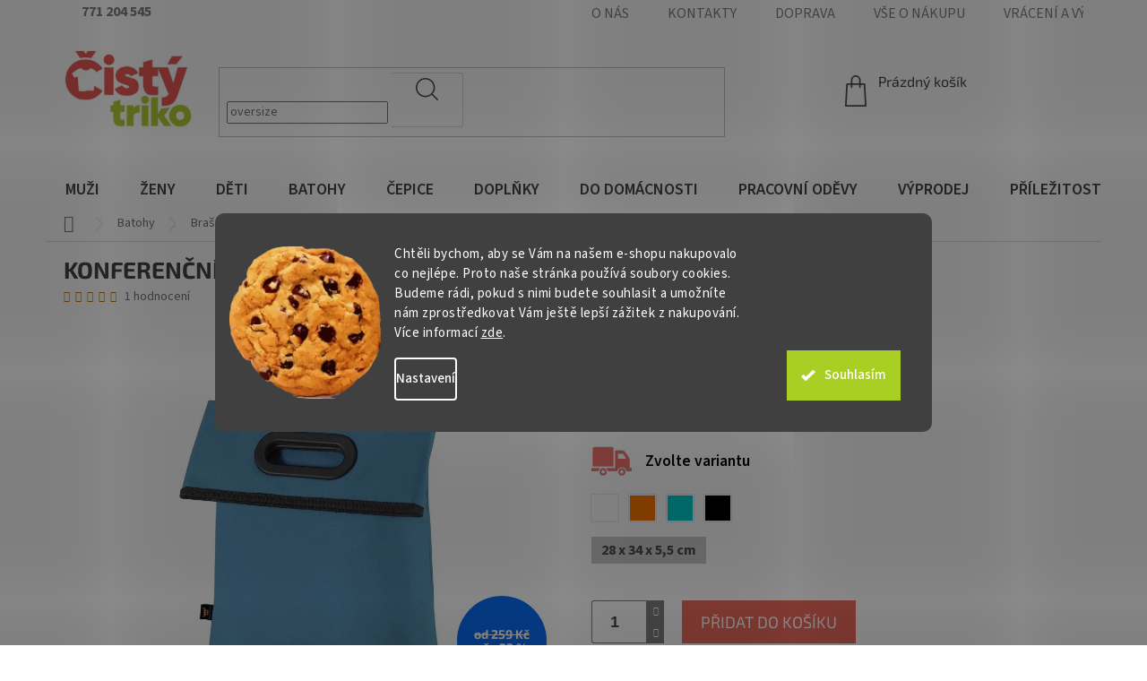

--- FILE ---
content_type: text/html; charset=utf-8
request_url: https://www.cistytriko.cz/krizove-batohy-brasny-pres-rameno/konferencni-taska-pres-rameno-halfar-easy/
body_size: 55006
content:
<!doctype html><html lang="cs" dir="ltr" class="header-background-light external-fonts-loaded"><head><meta charset="utf-8" /><meta name="viewport" content="width=device-width,initial-scale=1" /><title>Taška na prospekty s popruhem Halfar Easy 5 l | ČISTÝ TRIKO</title><link rel="preconnect" href="https://cdn.myshoptet.com" /><link rel="dns-prefetch" href="https://cdn.myshoptet.com" /><link rel="preload" href="https://cdn.myshoptet.com/prj/dist/master/cms/libs/jquery/jquery-1.11.3.min.js" as="script" /><link href="https://cdn.myshoptet.com/prj/dist/master/cms/templates/frontend_templates/shared/css/font-face/source-sans-3.css" rel="stylesheet"><link href="https://cdn.myshoptet.com/prj/dist/master/cms/templates/frontend_templates/shared/css/font-face/exo-2.css" rel="stylesheet"><link href="https://cdn.myshoptet.com/prj/dist/master/shop/dist/font-shoptet-11.css.62c94c7785ff2cea73b2.css" rel="stylesheet"><script>
dataLayer = [];
dataLayer.push({'shoptet' : {
    "pageId": 1925,
    "pageType": "productDetail",
    "currency": "CZK",
    "currencyInfo": {
        "decimalSeparator": ",",
        "exchangeRate": 1,
        "priceDecimalPlaces": 0,
        "symbol": "K\u010d",
        "symbolLeft": 0,
        "thousandSeparator": " "
    },
    "language": "cs",
    "projectId": 82178,
    "product": {
        "id": 9219,
        "guid": "5da41441-bc04-11e7-ae76-0cc47a6c92bc",
        "hasVariants": true,
        "codes": [
            {
                "code": "HF7790.BLACK",
                "quantity": "6",
                "stocks": [
                    {
                        "id": 1,
                        "quantity": "6"
                    },
                    {
                        "id": "ext",
                        "quantity": "0"
                    }
                ]
            },
            {
                "code": "HF7790.WHITE",
                "quantity": "1",
                "stocks": [
                    {
                        "id": 1,
                        "quantity": "1"
                    },
                    {
                        "id": "ext",
                        "quantity": "0"
                    }
                ]
            },
            {
                "code": "HF7790.RED",
                "quantity": "0",
                "stocks": [
                    {
                        "id": 1,
                        "quantity": "0"
                    },
                    {
                        "id": "ext",
                        "quantity": "0"
                    }
                ]
            },
            {
                "code": "HF7790.ORANGE",
                "quantity": "0",
                "stocks": [
                    {
                        "id": 1,
                        "quantity": "0"
                    },
                    {
                        "id": "ext",
                        "quantity": "0"
                    }
                ]
            },
            {
                "code": "HF7790.YELLOW",
                "quantity": "0",
                "stocks": [
                    {
                        "id": 1,
                        "quantity": "0"
                    },
                    {
                        "id": "ext",
                        "quantity": "0"
                    }
                ]
            },
            {
                "code": "HF7790.GREEN",
                "quantity": "0",
                "stocks": [
                    {
                        "id": 1,
                        "quantity": "0"
                    },
                    {
                        "id": "ext",
                        "quantity": "0"
                    }
                ]
            },
            {
                "code": "HF7790.BLUE",
                "quantity": "0",
                "stocks": [
                    {
                        "id": 1,
                        "quantity": "0"
                    },
                    {
                        "id": "ext",
                        "quantity": "0"
                    }
                ]
            }
        ],
        "name": "Konferen\u010dn\u00ed ta\u0161ka p\u0159es rameno Halfar Easy 28 x 34 x 5,5 cm",
        "appendix": "",
        "weight": 0,
        "manufacturer": "Halfar",
        "manufacturerGuid": "1EF53322944F662A8A4DDA0BA3DED3EE",
        "currentCategory": "Batohy | Bra\u0161ny a batohy p\u0159es rameno",
        "currentCategoryGuid": "75b9df84-239b-11eb-a065-0cc47a6c92bc",
        "defaultCategory": "Batohy | Bra\u0161ny a batohy p\u0159es rameno",
        "defaultCategoryGuid": "75b9df84-239b-11eb-a065-0cc47a6c92bc",
        "currency": "CZK",
        "priceWithVatMin": 199,
        "priceWithVatMax": 259
    },
    "stocks": [
        {
            "id": 1,
            "title": "\u010cIST\u00dd TRIKO PRODEJNA",
            "isDeliveryPoint": 1,
            "visibleOnEshop": 1
        },
        {
            "id": "ext",
            "title": "Sklad",
            "isDeliveryPoint": 0,
            "visibleOnEshop": 1
        }
    ],
    "cartInfo": {
        "id": null,
        "freeShipping": false,
        "freeShippingFrom": 2000,
        "leftToFreeGift": {
            "formattedPrice": "0 K\u010d",
            "priceLeft": 0
        },
        "freeGift": false,
        "leftToFreeShipping": {
            "priceLeft": 2000,
            "dependOnRegion": 0,
            "formattedPrice": "2 000 K\u010d"
        },
        "discountCoupon": [],
        "getNoBillingShippingPrice": {
            "withoutVat": 0,
            "vat": 0,
            "withVat": 0
        },
        "cartItems": [],
        "taxMode": "ORDINARY"
    },
    "cart": [],
    "customer": {
        "priceRatio": 1,
        "priceListId": 1,
        "groupId": null,
        "registered": false,
        "mainAccount": false
    }
}});
dataLayer.push({'cookie_consent' : {
    "marketing": "denied",
    "analytics": "denied"
}});
document.addEventListener('DOMContentLoaded', function() {
    shoptet.consent.onAccept(function(agreements) {
        if (agreements.length == 0) {
            return;
        }
        dataLayer.push({
            'cookie_consent' : {
                'marketing' : (agreements.includes(shoptet.config.cookiesConsentOptPersonalisation)
                    ? 'granted' : 'denied'),
                'analytics': (agreements.includes(shoptet.config.cookiesConsentOptAnalytics)
                    ? 'granted' : 'denied')
            },
            'event': 'cookie_consent'
        });
    });
});
</script>

<!-- Google Tag Manager -->
<script>(function(w,d,s,l,i){w[l]=w[l]||[];w[l].push({'gtm.start':
new Date().getTime(),event:'gtm.js'});var f=d.getElementsByTagName(s)[0],
j=d.createElement(s),dl=l!='dataLayer'?'&l='+l:'';j.async=true;j.src=
'https://www.googletagmanager.com/gtm.js?id='+i+dl;f.parentNode.insertBefore(j,f);
})(window,document,'script','dataLayer','GTM-WRWDHW');</script>
<!-- End Google Tag Manager -->

<meta property="og:type" content="website"><meta property="og:site_name" content="cistytriko.cz"><meta property="og:url" content="https://www.cistytriko.cz/krizove-batohy-brasny-pres-rameno/konferencni-taska-pres-rameno-halfar-easy/"><meta property="og:title" content="Taška na prospekty s popruhem Halfar Easy 5 l | ČISTÝ TRIKO"><meta name="author" content="ČISTÝ TRIKO"><meta name="web_author" content="Shoptet.cz"><meta name="dcterms.rightsHolder" content="www.cistytriko.cz"><meta name="robots" content="index,follow"><meta property="og:image" content="https://cdn.myshoptet.com/usr/www.cistytriko.cz/user/shop/big/9219-11_konferencni-taska-pres-rameno-halfar-easy-28-x-34-x-5-5-cm--barva-zelena-jablkova--velikost-28-x-34-x-5-5-cm.jpg?686fe007"><meta property="og:description" content="Jasná volba nejen na firemní prezentace a pracovní úkoly. Dokumenty, prospekty i katalogy se vejdou pohodlně a díky jednoduchému přístupu budou po ruce."><meta name="description" content="Jasná volba nejen na firemní prezentace a pracovní úkoly. Dokumenty, prospekty i katalogy se vejdou pohodlně a díky jednoduchému přístupu budou po ruce."><meta name="google-site-verification" content="zZrDrHdUCMjc2f11i2zoJYXVORUyTsNxaP7zY-y5qIo"><meta property="product:price:amount" content="199"><meta property="product:price:currency" content="CZK"><style>:root {--color-primary: #aacf24;--color-primary-h: 73;--color-primary-s: 70%;--color-primary-l: 48%;--color-primary-hover: #9bc20e;--color-primary-hover-h: 73;--color-primary-hover-s: 87%;--color-primary-hover-l: 41%;--color-secondary: #8e44ad;--color-secondary-h: 282;--color-secondary-s: 44%;--color-secondary-l: 47%;--color-secondary-hover: #7e2fa1;--color-secondary-hover-h: 282;--color-secondary-hover-s: 55%;--color-secondary-hover-l: 41%;--color-tertiary: #ff6600;--color-tertiary-h: 24;--color-tertiary-s: 100%;--color-tertiary-l: 50%;--color-tertiary-hover: #ff3c00;--color-tertiary-hover-h: 14;--color-tertiary-hover-s: 100%;--color-tertiary-hover-l: 50%;--color-header-background: #ffffff;--template-font: "Source Sans 3";--template-headings-font: "Exo 2";--header-background-url: url("[data-uri]");--cookies-notice-background: #1A1937;--cookies-notice-color: #F8FAFB;--cookies-notice-button-hover: #f5f5f5;--cookies-notice-link-hover: #27263f;--templates-update-management-preview-mode-content: "Náhled aktualizací šablony je aktivní pro váš prohlížeč."}</style>
    
    <link href="https://cdn.myshoptet.com/prj/dist/master/shop/dist/main-11.less.5a24dcbbdabfd189c152.css" rel="stylesheet" />
        
    <script>var shoptet = shoptet || {};</script>
    <script src="https://cdn.myshoptet.com/prj/dist/master/shop/dist/main-3g-header.js.05f199e7fd2450312de2.js"></script>
<!-- User include --><!-- api 427(81) html code header -->
<link rel="stylesheet" href="https://cdn.myshoptet.com/usr/api2.dklab.cz/user/documents/_doplnky/instagram/82178/1/82178_1.css" type="text/css" /><style>
        :root {
            --dklab-instagram-header-color: #000000;  
            --dklab-instagram-header-background: #DDDDDD;  
            --dklab-instagram-font-weight: 700;
            --dklab-instagram-font-size: %;
            --dklab-instagram-logoUrl: url(https://cdn.myshoptet.com/usr/api2.dklab.cz/user/documents/_doplnky/instagram/img/logo-duha.png); 
            --dklab-instagram-logo-size-width: 25px;
            --dklab-instagram-logo-size-height: 25px;                        
            --dklab-instagram-hover-content: 0;                        
            --dklab-instagram-padding: 0px;                        
            --dklab-instagram-border-color: #888888;
            
        }
        </style>
<!-- api 428(82) html code header -->
<link rel="stylesheet" href="https://cdn.myshoptet.com/usr/api2.dklab.cz/user/documents/_doplnky/oblibene/82178/15/82178_15.css" type="text/css" /><style>
        :root {
            --dklab-favourites-flag-color: #E91B7D;
            --dklab-favourites-flag-text-color: #FFFFFF;
            --dklab-favourites-add-text-color: #000000;            
            --dklab-favourites-remove-text-color: #E91B7D;            
            --dklab-favourites-add-text-detail-color: #000000;            
            --dklab-favourites-remove-text-detail-color: #E91B7D;            
            --dklab-favourites-header-icon-color: #000000;            
            --dklab-favourites-counter-color: #000000;            
        } </style>
<!-- api 446(100) html code header -->
<link rel="stylesheet" href="https://cdn.myshoptet.com/usr/api2.dklab.cz/user/documents/_doplnky/poznamka/82178/1758/82178_1758.css" type="text/css" /><style> :root { 
            --dklab-poznamka-color-main: #000000;  
            --dklab-poznamka-color-empty: #A9A9A9;             
            --dklab-poznamka-color-tooltip-background: #000000;             
            --dklab-poznamka-color-tooltip-text: #FFFFFF;             
            --dklab-poznamka-color-cart-message: #000000;             
            --dklab-poznamka-color-cart-message-background: #F7AB31;             
        }
        </style>
<!-- api 494(146) html code header -->
<link rel="stylesheet" href="https://cdn.myshoptet.com/usr/api2.dklab.cz/user/documents/_doplnky/porovnavac/82178/5/82178_5.css" type="text/css" /><style>
        :root {
            --dklab-comparer-flag-color: #EB5954;
            --dklab-comparer-flag-text-color: #FFFFFF;
            --dklab-comparer-add-text-color: #000000;
            --dklab-comparer-remove-text-color: #B2CC34;
            --dklab-comparer-header-icon-color: #000000;
            --dklab-comparer-border-color: #000000;            
            --dklab-comparer-counter-color: #239CEB;            
        }</style>
<!-- api 498(150) html code header -->
<script async src="https://scripts.luigisbox.tech/LBX-185251.js"></script><meta name="luigisbox-tracker-id" content="162840-185251,cs"/><script type="text/javascript">const isPlpEnabled = sessionStorage.getItem('lbPlpEnabled') === 'true';if (isPlpEnabled) {const style = document.createElement("style");style.type = "text/css";style.id = "lb-plp-style";style.textContent = `body.type-category #content-wrapper,body.type-search #content-wrapper,body.type-category #content,body.type-search #content,body.type-category #content-in,body.type-search #content-in,body.type-category #main-in,body.type-search #main-in {min-height: 100vh;}body.type-category #content-wrapper > *,body.type-search #content-wrapper > *,body.type-category #content > *,body.type-search #content > *,body.type-category #content-in > *,body.type-search #content-in > *,body.type-category #main-in > *,body.type-search #main-in > * {display: none;}`;document.head.appendChild(style);}</script>
<!-- api 1004(637) html code header -->
<script>
                /* Ellity */      
                /* Compatibility */
                     
      window.mehub = window.mehub || {};
      window.mehub.bonus = {
        businessId: '47e07f53-6bc6-4d50-8da9-93ed17600ed7',
        addonId: '00b85b65-68b9-40d9-b1bf-ec8bbffe1e66'
      }
    
                /* Latest */
                           
      window.ellity = window.ellity || {};
      window.ellity.bonus = {
        businessId: '47e07f53-6bc6-4d50-8da9-93ed17600ed7',
        addonId: '00b85b65-68b9-40d9-b1bf-ec8bbffe1e66'
      }
    
                /* Extensions */
                
                </script>
<!-- api 608(256) html code header -->
<link rel="stylesheet" href="https://cdn.myshoptet.com/usr/api2.dklab.cz/user/documents/_doplnky/bannery/82178/3454/82178_3454.css" type="text/css" /><style>
        :root {
            --dklab-bannery-b-hp-padding: 15px;
            --dklab-bannery-b-hp-box-padding: 0px;
            --dklab-bannery-b-hp-big-screen: 33.333%;
            --dklab-bannery-b-hp-medium-screen: 33.333%;
            --dklab-bannery-b-hp-small-screen: 33.333%;
            --dklab-bannery-b-hp-tablet-screen: 33.333%;
            --dklab-bannery-b-hp-mobile-screen: 100%;

            --dklab-bannery-i-hp-icon-color: #000000;
            --dklab-bannery-i-hp-color: #000000;
            --dklab-bannery-i-hp-background: #FFFFFF;            
            
            --dklab-bannery-i-d-icon-color: #000000;
            --dklab-bannery-i-d-color: #000000;
            --dklab-bannery-i-d-background: #FFFFFF;


            --dklab-bannery-i-hp-w-big-screen: 4;
            --dklab-bannery-i-hp-w-medium-screen: 4;
            --dklab-bannery-i-hp-w-small-screen: 4;
            --dklab-bannery-i-hp-w-tablet-screen: 4;
            --dklab-bannery-i-hp-w-mobile-screen: 2;
            
            --dklab-bannery-i-d-w-big-screen: 4;
            --dklab-bannery-i-d-w-medium-screen: 4;
            --dklab-bannery-i-d-w-small-screen: 4;
            --dklab-bannery-i-d-w-tablet-screen: 4;
            --dklab-bannery-i-d-w-mobile-screen: 2;

        }</style>
<!-- api 690(337) html code header -->
<script>var ophWidgetData={"lang":"cs","link":"https:\/\/www.cistytriko.cz\/kontakty\/","logo":false,"turnOff":false,"expanded":false,"lunchShow":false,"checkHoliday":true,"showWidgetStart":"08:00","showWidgetEnd":"20:00","beforeOpenStore":"30","beforeCloseStore":"60","openingHours":[{"day":1,"openHour":"09:00","closeHour":"17:00","openPause":"","closePause":"","closed":false},{"day":2,"openHour":"09:00","closeHour":"17:00","openPause":"","closePause":"","closed":false},{"day":3,"openHour":"09:00","closeHour":"17:00","openPause":"","closePause":"","closed":false},{"day":4,"openHour":"09:00","closeHour":"17:00","openPause":"","closePause":"","closed":false},{"day":5,"openHour":"09:00","closeHour":"16:00","openPause":"","closePause":"","closed":false},{"day":6,"openHour":"","closeHour":"","openPause":"","closePause":"","closed":true},{"day":7,"openHour":"","closeHour":"","openPause":"","closePause":"","closed":true}],"excludes":[{"date":"2021-03-08","openHour":"09:30","closeHour":"16:00","openPause":"","closePause":"","closed":false,"text":""},{"date":"2021-03-09","openHour":"09:30","closeHour":"16:00","openPause":"","closePause":"","text":""},{"date":"2021-03-10","openHour":"09:30","closeHour":"16:00","openPause":"","closePause":"","text":""},{"date":"2021-03-11","openHour":"09:30","closeHour":"16:00","openPause":"","closePause":"","text":""},{"date":"2021-03-12","openHour":"09:30","closeHour":"16:00","openPause":"","closePause":"","text":""}],"holidayList":["01-01","01-05","08-05","05-07","06-07","28-09","28-10","17-11","24-12","25-12","26-12"],"todayLongFormat":false,"logoFilemanager":"","colors":{"bg_header_color":"","bg_logo_color":"","bg_title_color":"","bg_preopen_color":"#03a9f4","bg_open_color":"#4caf50","bg_pause_color":"#ff9800","bg_preclose_color":"#ff6f00","bg_close_color":"#e94b4b","color_exception_day":"#e94b4b"},"address":"<SPAN STYLE=\"COLOR:RED\">Bo\u0159ivojova 37, Praha 3<\/span>\n","icon":"icon-03","bottomPosition":0,"showDetailOnExpand":true,"disableDetail":false,"disableDetailTable":false,"hideOnMobile":true,"weekTurnOff":[6,5]}</script>
<!-- api 1280(896) html code header -->
<link rel="stylesheet" href="https://cdn.myshoptet.com/usr/shoptet.tomashlad.eu/user/documents/extras/cookies-addon/screen.min.css?v006">
<script>
    var shoptetakCookiesSettings={"useRoundingCorners":true,"cookiesImgPopup":false,"cookiesSize":"large","cookiesOrientation":"horizontal","cookiesImg":"1","buttonBg":true,"showPopup":false};

    var body=document.getElementsByTagName("body")[0];

    const rootElement = document.documentElement;

    rootElement.classList.add("st-cookies-v2");

    if (shoptetakCookiesSettings.useRoundingCorners) {
        rootElement.classList.add("st-cookies-corners");
    }
    if (shoptetakCookiesSettings.cookiesImgPopup) {
        rootElement.classList.add("st-cookies-popup-img");
    }
    if (shoptetakCookiesSettings.cookiesImg) {
        rootElement.classList.add("st-cookies-img");
    }
    if (shoptetakCookiesSettings.buttonBg) {
        rootElement.classList.add("st-cookies-btn");
    }
    if (shoptetakCookiesSettings.cookiesSize) {
        if (shoptetakCookiesSettings.cookiesSize === 'thin') {
            rootElement.classList.add("st-cookies-thin");
        }
        if (shoptetakCookiesSettings.cookiesSize === 'middle') {
            rootElement.classList.add("st-cookies-middle");
        }
        if (shoptetakCookiesSettings.cookiesSize === 'large') {
            rootElement.classList.add("st-cookies-large");
        }
    }
    if (shoptetakCookiesSettings.cookiesOrientation) {
        if (shoptetakCookiesSettings.cookiesOrientation === 'vertical') {
            rootElement.classList.add("st-cookies-vertical");
        }
    }
</script>

<!-- api 1567(1162) html code header -->
<script>
    var shoptetakGridChangeSettings={"inlineProducts":true,"twoProducts":true,"threeProducts":true,"fourProducts":true,"fiveProducts":true,"optionsPosition":"right"};

    const rootGrid = document.documentElement;

    if(shoptetakGridChangeSettings.inlineProducts){rootGrid.classList.add("st-pr-inline");}
    if(shoptetakGridChangeSettings.twoProducts){rootGrid.classList.add("st-pr-two");}
    if(shoptetakGridChangeSettings.threeProducts){rootGrid.classList.add("st-pr-three");}
    if(shoptetakGridChangeSettings.fourProducts){rootGrid.classList.add("st-pr-four");}
    if(shoptetakGridChangeSettings.fiveProducts){rootGrid.classList.add("st-pr-five");}
    if(shoptetakGridChangeSettings.optionsPosition === 'left'){rootGrid.classList.add("st-pr-left");}
</script>

<!-- service 427(81) html code header -->
<link rel="stylesheet" href="https://cdn.myshoptet.com/usr/api2.dklab.cz/user/documents/_doplnky/instagram/font/instagramplus.css" type="text/css" />

<!-- service 446(100) html code header -->
<style>
@font-face {
    font-family: 'poznamka';
    src:  url('https://cdn.myshoptet.com/usr/api2.dklab.cz/user/documents/_doplnky/poznamka/font/note.eot?v1');
    src:  url('https://cdn.myshoptet.com/usr/api2.dklab.cz/user/documents/_doplnky/poznamka/font/note.eot?v1#iefix') format('embedded-opentype'),
    url('https://cdn.myshoptet.com/usr/api2.dklab.cz/user/documents/_doplnky/poznamka/font/note.ttf?v1') format('truetype'),
    url('https://cdn.myshoptet.com/usr/api2.dklab.cz/user/documents/_doplnky/poznamka/font/note.woff?v1') format('woff'),
    url('https://cdn.myshoptet.com/usr/api2.dklab.cz/user/documents/_doplnky/poznamka/font/note.svg?v1') format('svg');
    font-weight: normal;
    font-style: normal;
}
</style>
<!-- service 608(256) html code header -->
<link rel="stylesheet" href="https://cdn.myshoptet.com/usr/api.dklab.cz/user/documents/fontawesome/css/all.css?v=1.02" type="text/css" />
<!-- service 619(267) html code header -->
<link href="https://cdn.myshoptet.com/usr/fvstudio.myshoptet.com/user/documents/addons/cartupsell.min.css?24.11.1" rel="stylesheet">
<!-- service 640(287) html code header -->
<link rel="stylesheet" media="screen" href="https://cdn.myshoptet.com/usr/fvstudio.myshoptet.com/user/documents/datum-doruceni/css/global.css?v=1.09" />
<link rel="stylesheet" media="screen" href="https://cdn.myshoptet.com/usr/fvstudio.myshoptet.com/user/documents/datum-doruceni/css/Classic.css?v=1.95" />


<!-- service 409(63) html code header -->
<style>
#filters h4{cursor:pointer;}[class~=slider-wrapper],[class~=filter-section]{padding-left:0;}#filters h4{padding-left:13.5pt;}[class~=filter-section],[class~=slider-wrapper]{padding-bottom:0 !important;}#filters h4:before{position:absolute;}#filters h4:before{left:0;}[class~=filter-section],[class~=slider-wrapper]{padding-right:0;}#filters h4{padding-bottom:9pt;}#filters h4{padding-right:13.5pt;}#filters > .slider-wrapper,[class~=slider-wrapper] > div,.filter-sections form,[class~=slider-wrapper][class~=filter-section] > div,.razeni > form{display:none;}#filters h4:before,#filters .otevreny h4:before{content:"\e911";}#filters h4{padding-top:9pt;}[class~=filter-section],[class~=slider-wrapper]{padding-top:0 !important;}[class~=filter-section]{border-top-width:0 !important;}[class~=filter-section]{border-top-style:none !important;}[class~=filter-section]{border-top-color:currentColor !important;}#filters .otevreny h4:before,#filters h4:before{font-family:shoptet;}#filters h4{position:relative;}#filters h4{margin-left:0 !important;}[class~=filter-section]{border-image:none !important;}#filters h4{margin-bottom:0 !important;}#filters h4{margin-right:0 !important;}#filters h4{margin-top:0 !important;}#filters h4{border-top-width:.0625pc;}#filters h4{border-top-style:solid;}#filters h4{border-top-color:#e0e0e0;}[class~=slider-wrapper]{max-width:none;}[class~=otevreny] form,.slider-wrapper.otevreny > div,[class~=slider-wrapper][class~=otevreny] > div,.otevreny form{display:block;}#filters h4{border-image:none;}[class~=param-filter-top]{margin-bottom:.9375pc;}[class~=otevreny] form{margin-bottom:15pt;}[class~=slider-wrapper]{color:inherit;}#filters .otevreny h4:before{-webkit-transform:rotate(180deg);}[class~=slider-wrapper],#filters h4:before{background:none;}#filters h4:before{-webkit-transform:rotate(90deg);}#filters h4:before{-moz-transform:rotate(90deg);}[class~=param-filter-top] form{display:block !important;}#filters h4:before{-o-transform:rotate(90deg);}#filters h4:before{-ms-transform:rotate(90deg);}#filters h4:before{transform:rotate(90deg);}#filters h4:before{font-size:.104166667in;}#filters .otevreny h4:before{-moz-transform:rotate(180deg);}#filters .otevreny h4:before{-o-transform:rotate(180deg);}#filters h4:before{top:36%;}#filters .otevreny h4:before{-ms-transform:rotate(180deg);}#filters h4:before{height:auto;}#filters h4:before{width:auto;}#filters .otevreny h4:before{transform:rotate(180deg);}
@media screen and (max-width: 767px) {
.param-filter-top{padding-top: 15px;}
}
#content .filters-wrapper > div:first-of-type, #footer .filters-wrapper > div:first-of-type {text-align: left;}
.template-11.one-column-body .content .filter-sections{padding-top: 15px; padding-bottom: 15px;}
</style>
<!-- service 690(337) html code header -->
<link href="https://cdn.myshoptet.com/usr/mcore.myshoptet.com/user/documents/upload/addon01/ophWidget.min.css?v=1.6.9" rel="stylesheet" />


<!-- service 784(424) html code header -->
<link href="https://mcore.myshoptet.com/user/documents/upload/addon03/infoWidget.min.css?v=1.0.5" rel="stylesheet">
<!-- service 1004(637) html code header -->
<script src="https://mehub-framework.web.app/main.bundle.js?v=1"></script>
<!-- service 1228(847) html code header -->
<link 
rel="stylesheet" 
href="https://cdn.myshoptet.com/usr/dmartini.myshoptet.com/user/documents/upload/dmartini/shop_rating/shop_rating.min.css?140"
data-author="Dominik Martini" 
data-author-web="dmartini.cz">
<!-- service 428(82) html code header -->
<style>
@font-face {
    font-family: 'oblibene';
    src:  url('https://cdn.myshoptet.com/usr/api2.dklab.cz/user/documents/_doplnky/oblibene/font/oblibene.eot?v1');
    src:  url('https://cdn.myshoptet.com/usr/api2.dklab.cz/user/documents/_doplnky/oblibene/font/oblibene.eot?v1#iefix') format('embedded-opentype'),
    url('https://cdn.myshoptet.com/usr/api2.dklab.cz/user/documents/_doplnky/oblibene/font/oblibene.ttf?v1') format('truetype'),
    url('https://cdn.myshoptet.com/usr/api2.dklab.cz/user/documents/_doplnky/oblibene/font/oblibene.woff?v1') format('woff'),
    url('https://cdn.myshoptet.com/usr/api2.dklab.cz/user/documents/_doplnky/oblibene/font/oblibene.svg?v1') format('svg');
    font-weight: normal;
    font-style: normal;
}
</style>
<script>
var dklabFavIndividual;
</script>
<!-- service 494(146) html code header -->
<style>
@font-face {
    font-family: 'porovnavac';
    src:  url('https://cdn.myshoptet.com/usr/api2.dklab.cz/user/documents/_doplnky/porovnavac/font/porovnavac.eot?v6');
    src:  url('https://cdn.myshoptet.com/usr/api2.dklab.cz/user/documents/_doplnky/porovnavac/font/porovnavac.eot?v6#iefix') format('embedded-opentype'),
    url('https://cdn.myshoptet.com/usr/api2.dklab.cz/user/documents/_doplnky/porovnavac/font/porovnavac.ttf?v6') format('truetype'),
    url('https://cdn.myshoptet.com/usr/api2.dklab.cz/user/documents/_doplnky/porovnavac/font/porovnavac.woff?v6') format('woff'),
    url('https://cdn.myshoptet.com/usr/api2.dklab.cz/user/documents/_doplnky/porovnavac/font/porovnavac.svg?v6') format('svg');
    font-weight: normal;
    font-style: normal;
}
</style>
<!-- service 1280(896) html code header -->
<style>
.st-cookies-v2.st-cookies-btn .shoptak-carbon .siteCookies .siteCookies__form .siteCookies__buttonWrap button[value=all] {
margin-left: 10px;
}
@media (max-width: 768px) {
.st-cookies-v2.st-cookies-btn .shoptak-carbon .siteCookies .siteCookies__form .siteCookies__buttonWrap button[value=all] {
margin-left: 0px;
}
.st-cookies-v2 .shoptak-carbon .siteCookies.siteCookies--dark .siteCookies__form .siteCookies__buttonWrap button[value=reject] {
margin: 0 10px;
}
}
@media only screen and (max-width: 768px) {
 .st-cookies-v2 .siteCookies .siteCookies__form .siteCookies__buttonWrap .js-cookies-settings[value=all], .st-cookies-v2 .siteCookies .siteCookies__form .siteCookies__buttonWrap button[value=all] {   
  margin: 0 auto 10px auto;
 }
 .st-cookies-v2 .siteCookies.siteCookies--center {
  bottom: unset;
  top: 50%;
  transform: translate(-50%, -50%);
  width: 90%;
 }
}
</style>
<!-- service 1462(1076) html code header -->
<link rel="stylesheet" href="https://cdn.myshoptet.com/usr/webotvurci.myshoptet.com/user/documents/plugin-product-interconnection/css/all.min.css?v=27"> 
<!-- service 1567(1162) html code header -->
<link rel="stylesheet" href="https://cdn.myshoptet.com/usr/shoptet.tomashlad.eu/user/documents/extras/grid-change/screen.css?v=0011">
<!-- service 1571(1165) html code header -->
<style>
.pw-container {
  position: relative;
  display: inline-block;
}

.pw-overlay-container {
  position: absolute;
  bottom: 0;
  left: 50%;
  transform: translateX(-50%);
  text-align: center;
  background: none;
}

.pw-circle {
  fill: #000;
  stroke: #808080;
  stroke-width: 1.5px;
  opacity: 0.7;
}

.pw-empty-circle {
  fill: #808080;
  stroke: #484343;
  stroke-width: 1.5px;
  opacity: 0.7;
}
.pw-number-icon {
  background-color: var(--color-tertiary);
  padding-left: 3px;
  padding-right: 3px;
  opacity: 0.85;
}
  
</style>
<!-- service 1673(1258) html code header -->
<link 
rel="stylesheet" 
href="https://cdn.myshoptet.com/usr/dmartini.myshoptet.com/user/documents/upload/dmartini/product_rating/product_rating.min.css?90"
data-author="Dominik Martini" 
data-author-web="dmartini.cz">
<!-- service 1714(1298) html code header -->
<link 
rel="stylesheet" 
href="https://cdn.myshoptet.com/usr/dmartini.myshoptet.com/user/documents/upload/dmartini/blog_products/blog_products.min.css?160"
data-author="Dominik Martini" 
data-author-web="dmartini.cz">
<!-- project html code header -->
<meta name="seznam-wmt" content="EGlcwkYscSSMLsZcuf5ZCLe8HWDKjb63">
<meta name="facebook-domain-verification" content="jbr7v09typo81zoxohi5yrq1hy7qp3" />

<link rel="stylesheet" type="text/css" href="/user/documents/upload/wh/wh-style.css?v=26">
<link rel='stylesheet' href='/user/documents/upload/wh/jquery.fancybox.min.css'>

<link rel="stylesheet" href="/user/documents/upload/DMupravy/cistytriko.min.css?260">
<link rel="stylesheet" href="/user/documents/webotvurci/wt-style.css?v=1.01">
<link rel="stylesheet" href="/user/documents/upload/css/od-css.css">

<link rel="stylesheet" href="https://cdn.jsdelivr.net/npm/bootstrap-icons@1.11.3/font/bootstrap-icons.min.css">
<style>
label[for="dd[]1059"] { display: none !important; }
label[for="dd[]900"] { display: none !important; }

.advanced-parameter-inner img {border-radius: 0;}
  .site-msg.information {
    position: absolute;
		top: 0;
    left: 0;
    bottom: unset !important;
    margin: 0 auto 15px auto;
    max-width: calc(100% - 0px);
    width: 100%;
    text-align: center;
    text-transform: uppercase;
    background: #eb5954;
  }
  .site-msg.information .text {
      color: #fff;
      font-weight: bold;
      padding: 20px;
	    font-size: 18px;
  	  line-height: 24px;
  }
  .site-msg .close::before, .site-msg .close::after {
    background: #fff;
	}
  .site-msg .close::after {height:2px;}
  .site-msg .close::before {width: 2px;}
  @media (max-width: 768px){
    .site-msg.information {
        max-width: 100%;
    }
  }
  .products-hodnoceni-header:before {top: 20px;}
  .products-hodnoceni-header span {line-height: 36px;}


.siteCookies--bottom.siteCookies--scrolled {background-color: #eb5954;}
.siteCookies__button {background-color: #ffffff; color: #eb5954;}
.siteCookies__button:hover {background-color: #aacf24; color: #fff;}
.siteCookies__form {background-color: #eb5954eb; padding: 30px 30px 30px 30px;}
.cookiesSetting__button--green {background-color: #eb5954;}
.cookiesSetting__button:hover {background-color: #aacf24;}
.siteCookies__link.js-cookies-settings {background-color: #ffffff; color: #eb5954;}
.siteCookies__link.js-cookies-settings:hover {background-color: #aacf24; color: #fff;}

</style>

<style data-addon="Hodnocení obchodu+" data-author="Dominik Martini">
#hodnoceniobchodu  .vote-wrap:not(.admin-response .vote-wrap),
.id--51 #content .vote-wrap:not(.admin-response .vote-wrap),
.template-14.id--51 .rate-wrapper:not(.admin-response .vote-wrap) {
background-color: #F9F5F6 !important;
border-color: #9D9D9D !important;
border-width: 1px !important;
border-style: solid;
border-radius: 8px !important;
}

#hodnoceniobchodu .shop-stat-all a {
background-color: #EC6B5D !important;
color: #ffffff !important;
border-color: #EC6B5D !important;
border-radius: 8px !important;
}

#hodnoceniobchodu .shop-stat-all a:hover {
background-color: #B2CC33 !important;
color: #ffffff !important;
border-color: #B2CC33 !important;
}
</style>
<style data-addon="Hodnocení produktů+" data-author="Dominik Martini">
.type-detail #content #ratingWrapper+.votes-wrap .vote-wrap:not(.admin-response .vote-wrap) {
background-color: #F1F7E7 !important;
border-color: #9DC08B !important;
border-width: 1px !important;
border-style: solid;
border-radius: 15px !important;
}

#ratingWrapper+div a.load_more_rewiews {
background-color: #EC6B5D !important;
color: #ffffff !important;
border-color: #EC6B5D !important;
border-radius: 8px !important;
}

#ratingWrapper+div a.load_more_rewiews:hover {
background-color: #B2CC33 !important;
color: #ffffff !important;
border-color: #B2CC33 !important;
}

.pw-overlay-container {
display: none !important;
}
</style>

<style>
.od-nav-bar {
  display: flex;
  flex-wrap: wrap;
  align-items: center;
  justify-content: center;
  gap: 16px 22px;
  background-color: #f9f9f9;
  padding: 10px 10px;
  border-top: 0px solid #e0e0e0;
  border-bottom: 0px solid #e0e0e0;
}

.od-nav-title {
  font-size: 1.8rem;
  font-weight: 700;
  text-transform: uppercase;
  color: #515151;
  letter-spacing: 0.5px;
  margin-right: 8px;
  line-height: 1; /* zarovnání textu vertikálně */
  display: flex;
  align-items: center;
}

/* Odkazy */
.od-nav-links {
  display: flex;
  flex-wrap: wrap;
  gap: 14px;
}

.od-nav-links a {
  display: inline-flex;              /* lepší vertikální zarovnání textu */
  align-items: center;               /* text přesně uprostřed výšky */
  justify-content: center;
  padding: 14px 28px;
  background-color: #fff;
  border-radius: 8px;
  font-size: 1.5rem;
  font-weight: 600;
  text-transform: uppercase;
  color: #222;
  text-decoration: none !important;
  line-height: 1;                    /* odstraní dojem „více místa pod textem“ */
  transition: all 0.25s ease;
  box-shadow: 0 1px 3px rgba(0,0,0,0.05);
}

.od-nav-links a:hover {
  background-color: #222;
  color: #fff;
  transform: translateY(-2px);
  text-decoration: none !important;
}

.od-nav-links a:visited,
.od-nav-links a:active,
.od-nav-links a:focus {
  text-decoration: none !important;
  outline: none;
}

/* Responzivita */
@media (max-width: 700px) {
  .od-nav-bar {
    flex-direction: column;
    gap: 12px;
    padding: 20px 10px;
  }

  .od-nav-title {
    margin-right: 0;
  }

  .od-nav-links {
    justify-content: center;
  }
}

/* CTA pruh mezi úvodem a sekcemi */
.od-cta-bar {
  background-color: #636363;
  color: #fff;
  padding: 18px 20px;
  border-radius: 8px;
  margin: 25px 0;
  gap: 10px 20px;
}

.od-cta-bar .od-nav-title {
  color: #fff;
  font-size: 1.9rem;
  letter-spacing: 0.5px;
  margin: 0;
}

.od-cta-contact {
  display: flex;
  flex-wrap: wrap;
  align-items: center;
  justify-content: center;
  gap: 10px 16px;
  font-size: 1.7rem;
}

.od-cta-contact span {
  opacity: 0.8;
}

.od-cta-contact a {
  color: #eb5954 !important;
  font-weight: 700;
  text-decoration: none !important;
  background-color: #fff;
  padding: 10px 20px;
  border-radius: 8px;
  transition: all 0.25s ease;
  transform: scale(1);
}

.od-cta-contact a:hover {
  background-color: #444;
  color: #627813 !important;
  transform: scale(1.05);
  text-decoration: none !important;
}

/* Responzita */
@media (max-width: 700px) {
  .od-cta-bar {
    flex-direction: column;
    text-align: center;
  }

  .od-cta-contact {
    flex-direction: column;
  }
}

</style>
<!-- /User include --><link rel="shortcut icon" href="/favicon.ico" type="image/x-icon" /><link rel="canonical" href="https://www.cistytriko.cz/krizove-batohy-brasny-pres-rameno/konferencni-taska-pres-rameno-halfar-easy/" />    <script>
        var _hwq = _hwq || [];
        _hwq.push(['setKey', 'C54C729A9042259F51F45D70EC3BD7A0']);
        _hwq.push(['setTopPos', '100']);
        _hwq.push(['showWidget', '21']);
        (function() {
            var ho = document.createElement('script');
            ho.src = 'https://cz.im9.cz/direct/i/gjs.php?n=wdgt&sak=C54C729A9042259F51F45D70EC3BD7A0';
            var s = document.getElementsByTagName('script')[0]; s.parentNode.insertBefore(ho, s);
        })();
    </script>
<script>!function(){var t={9196:function(){!function(){var t=/\[object (Boolean|Number|String|Function|Array|Date|RegExp)\]/;function r(r){return null==r?String(r):(r=t.exec(Object.prototype.toString.call(Object(r))))?r[1].toLowerCase():"object"}function n(t,r){return Object.prototype.hasOwnProperty.call(Object(t),r)}function e(t){if(!t||"object"!=r(t)||t.nodeType||t==t.window)return!1;try{if(t.constructor&&!n(t,"constructor")&&!n(t.constructor.prototype,"isPrototypeOf"))return!1}catch(t){return!1}for(var e in t);return void 0===e||n(t,e)}function o(t,r,n){this.b=t,this.f=r||function(){},this.d=!1,this.a={},this.c=[],this.e=function(t){return{set:function(r,n){u(c(r,n),t.a)},get:function(r){return t.get(r)}}}(this),i(this,t,!n);var e=t.push,o=this;t.push=function(){var r=[].slice.call(arguments,0),n=e.apply(t,r);return i(o,r),n}}function i(t,n,o){for(t.c.push.apply(t.c,n);!1===t.d&&0<t.c.length;){if("array"==r(n=t.c.shift()))t:{var i=n,a=t.a;if("string"==r(i[0])){for(var f=i[0].split("."),s=f.pop(),p=(i=i.slice(1),0);p<f.length;p++){if(void 0===a[f[p]])break t;a=a[f[p]]}try{a[s].apply(a,i)}catch(t){}}}else if("function"==typeof n)try{n.call(t.e)}catch(t){}else{if(!e(n))continue;for(var l in n)u(c(l,n[l]),t.a)}o||(t.d=!0,t.f(t.a,n),t.d=!1)}}function c(t,r){for(var n={},e=n,o=t.split("."),i=0;i<o.length-1;i++)e=e[o[i]]={};return e[o[o.length-1]]=r,n}function u(t,o){for(var i in t)if(n(t,i)){var c=t[i];"array"==r(c)?("array"==r(o[i])||(o[i]=[]),u(c,o[i])):e(c)?(e(o[i])||(o[i]={}),u(c,o[i])):o[i]=c}}window.DataLayerHelper=o,o.prototype.get=function(t){var r=this.a;t=t.split(".");for(var n=0;n<t.length;n++){if(void 0===r[t[n]])return;r=r[t[n]]}return r},o.prototype.flatten=function(){this.b.splice(0,this.b.length),this.b[0]={},u(this.a,this.b[0])}}()}},r={};function n(e){var o=r[e];if(void 0!==o)return o.exports;var i=r[e]={exports:{}};return t[e](i,i.exports,n),i.exports}n.n=function(t){var r=t&&t.__esModule?function(){return t.default}:function(){return t};return n.d(r,{a:r}),r},n.d=function(t,r){for(var e in r)n.o(r,e)&&!n.o(t,e)&&Object.defineProperty(t,e,{enumerable:!0,get:r[e]})},n.o=function(t,r){return Object.prototype.hasOwnProperty.call(t,r)},function(){"use strict";n(9196)}()}();</script><style>/* custom background */@media (min-width: 992px) {body {background-color: #efefef ;background-position: top center;background-repeat: no-repeat;background-attachment: scroll;}}</style>    <!-- Global site tag (gtag.js) - Google Analytics -->
    <script async src="https://www.googletagmanager.com/gtag/js?id=G-6Q6GGP07WW"></script>
    <script>
        
        window.dataLayer = window.dataLayer || [];
        function gtag(){dataLayer.push(arguments);}
        

                    console.debug('default consent data');

            gtag('consent', 'default', {"ad_storage":"denied","analytics_storage":"denied","ad_user_data":"denied","ad_personalization":"denied","wait_for_update":500});
            dataLayer.push({
                'event': 'default_consent'
            });
        
        gtag('js', new Date());

        
                gtag('config', 'G-6Q6GGP07WW', {"groups":"GA4","send_page_view":false,"content_group":"productDetail","currency":"CZK","page_language":"cs"});
        
                gtag('config', 'AW-759759696', {"allow_enhanced_conversions":true});
        
        
        
        
        
                    gtag('event', 'page_view', {"send_to":"GA4","page_language":"cs","content_group":"productDetail","currency":"CZK"});
        
                gtag('set', 'currency', 'CZK');

        gtag('event', 'view_item', {
            "send_to": "UA",
            "items": [
                {
                    "id": "HF7790.BLACK",
                    "name": "Konferen\u010dn\u00ed ta\u0161ka p\u0159es rameno Halfar Easy 28 x 34 x 5,5 cm",
                    "category": "Batohy \/ Bra\u0161ny a batohy p\u0159es rameno",
                                        "brand": "Halfar",
                                                            "variant": "Barva: \u010cern\u00e1, Velikost: 28 x 34 x 5,5 cm",
                                        "price": 164
                }
            ]
        });
        
        
        
        
        
                    gtag('event', 'view_item', {"send_to":"GA4","page_language":"cs","content_group":"productDetail","value":164,"currency":"CZK","items":[{"item_id":"HF7790.BLACK","item_name":"Konferen\u010dn\u00ed ta\u0161ka p\u0159es rameno Halfar Easy 28 x 34 x 5,5 cm","item_brand":"Halfar","item_category":"Batohy","item_category2":"Bra\u0161ny a batohy p\u0159es rameno","item_variant":"HF7790.BLACK~Barva: \u010cern\u00e1, Velikost: 28 x 34 x 5,5 cm","price":164,"quantity":1,"index":0}]});
        
        
        
        
        
        
        
        document.addEventListener('DOMContentLoaded', function() {
            if (typeof shoptet.tracking !== 'undefined') {
                for (var id in shoptet.tracking.bannersList) {
                    gtag('event', 'view_promotion', {
                        "send_to": "UA",
                        "promotions": [
                            {
                                "id": shoptet.tracking.bannersList[id].id,
                                "name": shoptet.tracking.bannersList[id].name,
                                "position": shoptet.tracking.bannersList[id].position
                            }
                        ]
                    });
                }
            }

            shoptet.consent.onAccept(function(agreements) {
                if (agreements.length !== 0) {
                    console.debug('gtag consent accept');
                    var gtagConsentPayload =  {
                        'ad_storage': agreements.includes(shoptet.config.cookiesConsentOptPersonalisation)
                            ? 'granted' : 'denied',
                        'analytics_storage': agreements.includes(shoptet.config.cookiesConsentOptAnalytics)
                            ? 'granted' : 'denied',
                                                                                                'ad_user_data': agreements.includes(shoptet.config.cookiesConsentOptPersonalisation)
                            ? 'granted' : 'denied',
                        'ad_personalization': agreements.includes(shoptet.config.cookiesConsentOptPersonalisation)
                            ? 'granted' : 'denied',
                        };
                    console.debug('update consent data', gtagConsentPayload);
                    gtag('consent', 'update', gtagConsentPayload);
                    dataLayer.push(
                        { 'event': 'update_consent' }
                    );
                }
            });
        });
    </script>
<!-- Start Srovname.cz Pixel -->
<script type="text/plain" data-cookiecategory="analytics">
    !(function (e, n, t, a, s, o, r) {
        e[a] ||
        (((s = e[a] = function () {
            s.process ? s.process.apply(s, arguments) : s.queue.push(arguments);
        }).queue = []),
            ((o = n.createElement(t)).async = 1),
            (o.src = "https://tracking.srovname.cz/srovnamepixel.js"),
            (o.dataset.srv9 = "1"),
            (r = n.getElementsByTagName(t)[0]).parentNode.insertBefore(o, r));
    })(window, document, "script", "srovname");
    srovname("init", "a825e9ca53db1d40d5020efd9a27d02b");
</script>
<!-- End Srovname.cz Pixel -->
<script>
    (function(t, r, a, c, k, i, n, g) { t['ROIDataObject'] = k;
    t[k]=t[k]||function(){ (t[k].q=t[k].q||[]).push(arguments) },t[k].c=i;n=r.createElement(a),
    g=r.getElementsByTagName(a)[0];n.async=1;n.src=c;g.parentNode.insertBefore(n,g)
    })(window, document, 'script', '//www.heureka.cz/ocm/sdk.js?source=shoptet&version=2&page=product_detail', 'heureka', 'cz');

    heureka('set_user_consent', 0);
</script>
</head><body class="desktop id-1925 in-krizove-batohy-brasny-pres-rameno template-11 type-product type-detail one-column-body columns-4 ums_forms_redesign--off ums_a11y_category_page--on ums_discussion_rating_forms--off ums_flags_display_unification--on ums_a11y_login--on mobile-header-version-0"><noscript>
    <style>
        #header {
            padding-top: 0;
            position: relative !important;
            top: 0;
        }
        .header-navigation {
            position: relative !important;
        }
        .overall-wrapper {
            margin: 0 !important;
        }
        body:not(.ready) {
            visibility: visible !important;
        }
    </style>
    <div class="no-javascript">
        <div class="no-javascript__title">Musíte změnit nastavení vašeho prohlížeče</div>
        <div class="no-javascript__text">Podívejte se na: <a href="https://www.google.com/support/bin/answer.py?answer=23852">Jak povolit JavaScript ve vašem prohlížeči</a>.</div>
        <div class="no-javascript__text">Pokud používáte software na blokování reklam, může být nutné povolit JavaScript z této stránky.</div>
        <div class="no-javascript__text">Děkujeme.</div>
    </div>
</noscript>

        <div id="fb-root"></div>
        <script>
            window.fbAsyncInit = function() {
                FB.init({
//                    appId            : 'your-app-id',
                    autoLogAppEvents : true,
                    xfbml            : true,
                    version          : 'v19.0'
                });
            };
        </script>
        <script async defer crossorigin="anonymous" src="https://connect.facebook.net/cs_CZ/sdk.js"></script><script>
(function(l, u, c, i, n, k, a) {l['ModioCZ'] = n;
l[n]=l[n]||function(){(l[n].q=l[n].q||[]).push(arguments)};k=u.createElement(c),
a=u.getElementsByTagName(c)[0];k.async=1;k.src=i;a.parentNode.insertBefore(k,a)
})(window, document, 'script', '//trackingapi.modio.cz/ppc.js', 'modio');

modio('init', '9778c8c1');

var dataHelper = new DataLayerHelper(dataLayer);

if (dataHelper.get('shoptet.pageType') == 'thankYou') {
    var order_id = dataHelper.get('shoptet.order.orderNo');
    var price = dataHelper.get('shoptet.order.total');
    var currency = dataHelper.get('shoptet.order.currencyCode');
    if(order_id !== undefined){
        modio('purchase', order_id, price, currency);
    }
}
</script>

<!-- Google Tag Manager (noscript) -->
<noscript><iframe src="https://www.googletagmanager.com/ns.html?id=GTM-WRWDHW"
height="0" width="0" style="display:none;visibility:hidden"></iframe></noscript>
<!-- End Google Tag Manager (noscript) -->

    <div class="siteCookies siteCookies--center siteCookies--dark js-siteCookies" role="dialog" data-testid="cookiesPopup" data-nosnippet>
        <div class="siteCookies__form">
            <div class="siteCookies__content">
                <div class="siteCookies__text">
                    <span style="color: #ffffff;">Chtěli bychom, aby se Vám na našem e-shopu nakupovalo co nejlépe. Proto naše stránka používá soubory cookies. Budeme rádi, pokud s nimi budete souhlasit a umožníte nám zprostředkovat Vám ještě lepší zážitek z nakupování. Více informací <a href="/vse-o-nakupu/ochrana-osobnich-udaju/" style="color: #ffffff;">zde</a></span>.
                </div>
                <p class="siteCookies__links">
                    <button class="siteCookies__link js-cookies-settings" aria-label="Nastavení cookies" data-testid="cookiesSettings">Nastavení</button>
                </p>
            </div>
            <div class="siteCookies__buttonWrap">
                                <button class="siteCookies__button js-cookiesConsentSubmit" value="all" aria-label="Přijmout cookies" data-testid="buttonCookiesAccept">Souhlasím</button>
            </div>
        </div>
        <script>
            document.addEventListener("DOMContentLoaded", () => {
                const siteCookies = document.querySelector('.js-siteCookies');
                document.addEventListener("scroll", shoptet.common.throttle(() => {
                    const st = document.documentElement.scrollTop;
                    if (st > 1) {
                        siteCookies.classList.add('siteCookies--scrolled');
                    } else {
                        siteCookies.classList.remove('siteCookies--scrolled');
                    }
                }, 100));
            });
        </script>
    </div>
<a href="#content" class="skip-link sr-only">Přejít na obsah</a><div class="overall-wrapper"><div class="user-action"><div class="container">
    <div class="user-action-in">
                    <div id="login" class="user-action-login popup-widget login-widget" role="dialog" aria-labelledby="loginHeading">
        <div class="popup-widget-inner">
                            <h2 id="loginHeading">Přihlášení k vašemu účtu</h2><div id="customerLogin"><form action="/action/Customer/Login/" method="post" id="formLoginIncluded" class="csrf-enabled formLogin" data-testid="formLogin"><input type="hidden" name="referer" value="" /><div class="form-group"><div class="input-wrapper email js-validated-element-wrapper no-label"><input type="email" name="email" class="form-control" autofocus placeholder="E-mailová adresa (např. jan@novak.cz)" data-testid="inputEmail" autocomplete="email" required /></div></div><div class="form-group"><div class="input-wrapper password js-validated-element-wrapper no-label"><input type="password" name="password" class="form-control" placeholder="Heslo" data-testid="inputPassword" autocomplete="current-password" required /><span class="no-display">Nemůžete vyplnit toto pole</span><input type="text" name="surname" value="" class="no-display" /></div></div><div class="form-group"><div class="login-wrapper"><button type="submit" class="btn btn-secondary btn-text btn-login" data-testid="buttonSubmit">Přihlásit se</button><div class="password-helper"><a href="/registrace/" data-testid="signup" rel="nofollow">Nová registrace</a><a href="/klient/zapomenute-heslo/" rel="nofollow">Zapomenuté heslo</a></div></div></div><div class="social-login-buttons"><div class="social-login-buttons-divider"><span>nebo</span></div><div class="form-group"><a href="/action/Social/login/?provider=Facebook" class="login-btn facebook" rel="nofollow"><span class="login-facebook-icon"></span><strong>Přihlásit se přes Facebook</strong></a></div></div></form>
</div>                    </div>
    </div>

                            <div id="cart-widget" class="user-action-cart popup-widget cart-widget loader-wrapper" data-testid="popupCartWidget" role="dialog" aria-hidden="true">
    <div class="popup-widget-inner cart-widget-inner place-cart-here">
        <div class="loader-overlay">
            <div class="loader"></div>
        </div>
    </div>

    <div class="cart-widget-button">
        <a href="/kosik/" class="btn btn-conversion" id="continue-order-button" rel="nofollow" data-testid="buttonNextStep">Pokračovat do košíku</a>
    </div>
</div>
            </div>
</div>
</div><div class="top-navigation-bar" data-testid="topNavigationBar">

    <div class="container">

        <div class="top-navigation-contacts">
            <strong>Zákaznická podpora:</strong><a href="tel:771204545" class="project-phone" aria-label="Zavolat na 771204545" data-testid="contactboxPhone"><span>771 204 545</span></a><a href="mailto:podpora@cistytriko.cz" class="project-email" data-testid="contactboxEmail"><span>podpora@cistytriko.cz</span></a>        </div>

                            <div class="top-navigation-menu">
                <div class="top-navigation-menu-trigger"></div>
                <ul class="top-navigation-bar-menu">
                                            <li class="top-navigation-menu-item-external-170">
                            <a href="/vse-o-nakupu/o-nas/">O nás</a>
                        </li>
                                            <li class="top-navigation-menu-item-external-173">
                            <a href="/kontakty">Kontakty</a>
                        </li>
                                            <li class="top-navigation-menu-item-1373">
                            <a href="/doprava/">Doprava</a>
                        </li>
                                            <li class="top-navigation-menu-item-757">
                            <a href="/vse-o-nakupu/">Vše o nákupu</a>
                        </li>
                                            <li class="top-navigation-menu-item-2147">
                            <a href="/reklamace/">Vrácení a výměna</a>
                        </li>
                                    </ul>
                <ul class="top-navigation-bar-menu-helper"></ul>
            </div>
        
        <div class="top-navigation-tools top-navigation-tools--language">
            <div class="responsive-tools">
                <a href="#" class="toggle-window" data-target="search" aria-label="Hledat" data-testid="linkSearchIcon"></a>
                                                            <a href="#" class="toggle-window" data-target="login"></a>
                                                    <a href="#" class="toggle-window" data-target="navigation" aria-label="Menu" data-testid="hamburgerMenu"></a>
            </div>
                <div class="dropdown">
        <span>Ceny v:</span>
        <button id="topNavigationDropdown" type="button" data-toggle="dropdown" aria-haspopup="true" aria-expanded="false">
            CZK
            <span class="caret"></span>
        </button>
        <ul class="dropdown-menu" aria-labelledby="topNavigationDropdown"><li><a href="/action/Currency/changeCurrency/?currencyCode=CZK" rel="nofollow">CZK</a></li><li><a href="/action/Currency/changeCurrency/?currencyCode=EUR" rel="nofollow">EUR</a></li><li><a href="/action/Currency/changeCurrency/?currencyCode=HUF" rel="nofollow">HUF</a></li></ul>
    </div>
            <button class="top-nav-button top-nav-button-login toggle-window" type="button" data-target="login" aria-haspopup="dialog" aria-controls="login" aria-expanded="false" data-testid="signin"><span>Přihlášení</span></button>        </div>

    </div>

</div>
<header id="header"><div class="container navigation-wrapper">
    <div class="header-top">
        <div class="site-name-wrapper">
            <div class="site-name"><a href="/" data-testid="linkWebsiteLogo"><img src="https://cdn.myshoptet.com/usr/www.cistytriko.cz/user/logos/logo-1.png" alt="ČISTÝ TRIKO" fetchpriority="low" /></a></div>        </div>
        <div class="search" itemscope itemtype="https://schema.org/WebSite">
            <meta itemprop="headline" content="Brašny a batohy přes rameno"/><meta itemprop="url" content="https://www.cistytriko.cz"/><meta itemprop="text" content="Jasná volba nejen na firemní prezentace a pracovní úkoly. Dokumenty, prospekty i katalogy se vejdou pohodlně a díky jednoduchému přístupu budou po ruce."/>            <form action="/action/ProductSearch/prepareString/" method="post"
    id="formSearchForm" class="search-form compact-form js-search-main"
    itemprop="potentialAction" itemscope itemtype="https://schema.org/SearchAction" data-testid="searchForm">
    <fieldset>
        <meta itemprop="target"
            content="https://www.cistytriko.cz/vyhledavani/?string={string}"/>
        <input type="hidden" name="language" value="cs"/>
        
            
<input
    type="search"
    name="string"
        class="query-input form-control search-input js-search-input"
    placeholder="Napište, co hledáte"
    autocomplete="off"
    required
    itemprop="query-input"
    aria-label="Vyhledávání"
    data-testid="searchInput"
>
            <button type="submit" class="btn btn-default" data-testid="searchBtn">Hledat</button>
        
    </fieldset>
</form>
        </div>
        <div class="navigation-buttons">
                
    <a href="/kosik/" class="btn btn-icon toggle-window cart-count" data-target="cart" data-hover="true" data-redirect="true" data-testid="headerCart" rel="nofollow" aria-haspopup="dialog" aria-expanded="false" aria-controls="cart-widget">
        
                <span class="sr-only">Nákupní košík</span>
        
            <span class="cart-price visible-lg-inline-block" data-testid="headerCartPrice">
                                    Prázdný košík                            </span>
        
    
            </a>
        </div>
    </div>
    <nav id="navigation" aria-label="Hlavní menu" data-collapsible="true"><div class="navigation-in menu"><ul class="menu-level-1" role="menubar" data-testid="headerMenuItems"><li class="menu-item-1478 ext" role="none"><a href="/muzi/" data-testid="headerMenuItem" role="menuitem" aria-haspopup="true" aria-expanded="false"><b>Muži</b><span class="submenu-arrow"></span></a><ul class="menu-level-2" aria-label="Muži" tabindex="-1" role="menu"><li class="menu-item-1496 has-third-level" role="none"><a href="/panska-tricka-tilka/" class="menu-image" data-testid="headerMenuItem" tabindex="-1" aria-hidden="true"><img src="data:image/svg+xml,%3Csvg%20width%3D%22140%22%20height%3D%22100%22%20xmlns%3D%22http%3A%2F%2Fwww.w3.org%2F2000%2Fsvg%22%3E%3C%2Fsvg%3E" alt="" aria-hidden="true" width="140" height="100"  data-src="https://cdn.myshoptet.com/usr/www.cistytriko.cz/user/categories/thumb/1-tri__ka-a-t__lka.png" fetchpriority="low" /></a><div><a href="/panska-tricka-tilka/" data-testid="headerMenuItem" role="menuitem"><span>Trička a tílka</span></a>
                                                    <ul class="menu-level-3" role="menu">
                                                                    <li class="menu-item-1502" role="none">
                                        <a href="/panska-bavlnena-tricka/" data-testid="headerMenuItem" role="menuitem">
                                            bavlněná trička</a>,                                    </li>
                                                                    <li class="menu-item-1505" role="none">
                                        <a href="/panska-organicka-tricka/" data-testid="headerMenuItem" role="menuitem">
                                            organická trička</a>,                                    </li>
                                                                    <li class="menu-item-1508" role="none">
                                        <a href="/pansky-oversize-prodlouzena-delka/" data-testid="headerMenuItem" role="menuitem">
                                            oversize a prodloužená délka</a>,                                    </li>
                                                                    <li class="menu-item-1511" role="none">
                                        <a href="/panska-tricka-dlouhy-rukav/" data-testid="headerMenuItem" role="menuitem">
                                            trička s dlouhým rukávem</a>,                                    </li>
                                                                    <li class="menu-item-1517" role="none">
                                        <a href="/panska-tilka-natelniky/" data-testid="headerMenuItem" role="menuitem">
                                            nátělníky</a>,                                    </li>
                                                                    <li class="menu-item-1514" role="none">
                                        <a href="/panska-tricka-na-sport/" data-testid="headerMenuItem" role="menuitem">
                                            sportovní trička</a>,                                    </li>
                                                                    <li class="menu-item-1520" role="none">
                                        <a href="/panska-tricka-s-limeckem/" data-testid="headerMenuItem" role="menuitem">
                                            trička s límečkem, polo trika</a>                                    </li>
                                                            </ul>
                        </div></li><li class="menu-item-1529 has-third-level" role="none"><a href="/panske-mikiny-svetry/" class="menu-image" data-testid="headerMenuItem" tabindex="-1" aria-hidden="true"><img src="data:image/svg+xml,%3Csvg%20width%3D%22140%22%20height%3D%22100%22%20xmlns%3D%22http%3A%2F%2Fwww.w3.org%2F2000%2Fsvg%22%3E%3C%2Fsvg%3E" alt="" aria-hidden="true" width="140" height="100"  data-src="https://cdn.myshoptet.com/usr/www.cistytriko.cz/user/categories/thumb/2-mikiny-svetry.png" fetchpriority="low" /></a><div><a href="/panske-mikiny-svetry/" data-testid="headerMenuItem" role="menuitem"><span>Mikiny, svetry</span></a>
                                                    <ul class="menu-level-3" role="menu">
                                                                    <li class="menu-item-1535" role="none">
                                        <a href="/panske-mikiny-bez-zipu/" data-testid="headerMenuItem" role="menuitem">
                                            mikiny bez zipu</a>,                                    </li>
                                                                    <li class="menu-item-1550" role="none">
                                        <a href="/panske-mikiny-se-zipem/" data-testid="headerMenuItem" role="menuitem">
                                            mikiny se zipem</a>,                                    </li>
                                                                    <li class="menu-item-1541" role="none">
                                        <a href="/panske-fleecove-mikiny/" data-testid="headerMenuItem" role="menuitem">
                                            fleecové mikiny</a>,                                    </li>
                                                                    <li class="menu-item-1538" role="none">
                                        <a href="/panske-oversize-mikiny/" data-testid="headerMenuItem" role="menuitem">
                                            oversize mikiny, svetry</a>,                                    </li>
                                                                    <li class="menu-item-1544" role="none">
                                        <a href="/panske-sportovni-mikiny/" data-testid="headerMenuItem" role="menuitem">
                                            sportovní mikiny</a>,                                    </li>
                                                                    <li class="menu-item-1547" role="none">
                                        <a href="/panske-svetry/" data-testid="headerMenuItem" role="menuitem">
                                            svetry</a>                                    </li>
                                                            </ul>
                        </div></li><li class="menu-item-1553 has-third-level" role="none"><a href="/panske-bundy-vesty/" class="menu-image" data-testid="headerMenuItem" tabindex="-1" aria-hidden="true"><img src="data:image/svg+xml,%3Csvg%20width%3D%22140%22%20height%3D%22100%22%20xmlns%3D%22http%3A%2F%2Fwww.w3.org%2F2000%2Fsvg%22%3E%3C%2Fsvg%3E" alt="" aria-hidden="true" width="140" height="100"  data-src="https://cdn.myshoptet.com/usr/www.cistytriko.cz/user/categories/thumb/3-bundy-vesty.png" fetchpriority="low" /></a><div><a href="/panske-bundy-vesty/" data-testid="headerMenuItem" role="menuitem"><span>Bundy, vesty</span></a>
                                                    <ul class="menu-level-3" role="menu">
                                                                    <li class="menu-item-1559" role="none">
                                        <a href="/panske-parky/" data-testid="headerMenuItem" role="menuitem">
                                            parky</a>,                                    </li>
                                                                    <li class="menu-item-2117" role="none">
                                        <a href="/panske-zimni-bundy/" data-testid="headerMenuItem" role="menuitem">
                                            zimní bundy</a>,                                    </li>
                                                                    <li class="menu-item-1583" role="none">
                                        <a href="/panske-jarni-bundy/" data-testid="headerMenuItem" role="menuitem">
                                            jarní bundy</a>,                                    </li>
                                                                    <li class="menu-item-1565" role="none">
                                        <a href="/panske-bombery/" data-testid="headerMenuItem" role="menuitem">
                                            bombery</a>,                                    </li>
                                                                    <li class="menu-item-1568" role="none">
                                        <a href="/panske-vetrovky/" data-testid="headerMenuItem" role="menuitem">
                                            lehké větrovky</a>,                                    </li>
                                                                    <li class="menu-item-1574" role="none">
                                        <a href="/pansky-softshell/" data-testid="headerMenuItem" role="menuitem">
                                            sportovní softshell</a>,                                    </li>
                                                                    <li class="menu-item-1592" role="none">
                                        <a href="/panske-vesty/" data-testid="headerMenuItem" role="menuitem">
                                            vesty</a>                                    </li>
                                                            </ul>
                        </div></li><li class="menu-item-1625 has-third-level" role="none"><a href="/panske-spodni-pradlo/" class="menu-image" data-testid="headerMenuItem" tabindex="-1" aria-hidden="true"><img src="data:image/svg+xml,%3Csvg%20width%3D%22140%22%20height%3D%22100%22%20xmlns%3D%22http%3A%2F%2Fwww.w3.org%2F2000%2Fsvg%22%3E%3C%2Fsvg%3E" alt="" aria-hidden="true" width="140" height="100"  data-src="https://cdn.myshoptet.com/usr/www.cistytriko.cz/user/categories/thumb/4-spodn__-pr__dlo.png" fetchpriority="low" /></a><div><a href="/panske-spodni-pradlo/" data-testid="headerMenuItem" role="menuitem"><span>Spodní prádlo</span></a>
                                                    <ul class="menu-level-3" role="menu">
                                                                    <li class="menu-item-1634" role="none">
                                        <a href="/panske-boxerky/" data-testid="headerMenuItem" role="menuitem">
                                            boxerky</a>,                                    </li>
                                                                    <li class="menu-item-1637" role="none">
                                        <a href="/panske-slipy/" data-testid="headerMenuItem" role="menuitem">
                                            slipy</a>,                                    </li>
                                                                    <li class="menu-item-1640" role="none">
                                        <a href="/panske-plavky/" data-testid="headerMenuItem" role="menuitem">
                                            plavky, šortky do vody</a>,                                    </li>
                                                                    <li class="menu-item-1643" role="none">
                                        <a href="/panske-ponozky/" data-testid="headerMenuItem" role="menuitem">
                                            ponožky</a>,                                    </li>
                                                                    <li class="menu-item-2015" role="none">
                                        <a href="/panske-zupany-saunove-kilty/" data-testid="headerMenuItem" role="menuitem">
                                            župany, saunové kilty</a>,                                    </li>
                                                                    <li class="menu-item-2706" role="none">
                                        <a href="/panske-termo-pradlo/" data-testid="headerMenuItem" role="menuitem">
                                            termo prádlo</a>                                    </li>
                                                            </ul>
                        </div></li><li class="menu-item-1610 has-third-level" role="none"><a href="/panske-nohavice/" class="menu-image" data-testid="headerMenuItem" tabindex="-1" aria-hidden="true"><img src="data:image/svg+xml,%3Csvg%20width%3D%22140%22%20height%3D%22100%22%20xmlns%3D%22http%3A%2F%2Fwww.w3.org%2F2000%2Fsvg%22%3E%3C%2Fsvg%3E" alt="" aria-hidden="true" width="140" height="100"  data-src="https://cdn.myshoptet.com/usr/www.cistytriko.cz/user/categories/thumb/5-nohavice.png" fetchpriority="low" /></a><div><a href="/panske-nohavice/" data-testid="headerMenuItem" role="menuitem"><span>Nohavice</span></a>
                                                    <ul class="menu-level-3" role="menu">
                                                                    <li class="menu-item-1622" role="none">
                                        <a href="/panske-kratasy-sortky/" data-testid="headerMenuItem" role="menuitem">
                                            kraťasy, šortky</a>,                                    </li>
                                                                    <li class="menu-item-1613" role="none">
                                        <a href="/panske-kalhoty/" data-testid="headerMenuItem" role="menuitem">
                                            kalhoty</a>,                                    </li>
                                                                    <li class="menu-item-1616" role="none">
                                        <a href="/panske-teplaky/" data-testid="headerMenuItem" role="menuitem">
                                            tepláky</a>,                                    </li>
                                                                    <li class="menu-item-1619" role="none">
                                        <a href="/panske-leginy/" data-testid="headerMenuItem" role="menuitem">
                                            legíny</a>                                    </li>
                                                            </ul>
                        </div></li><li class="menu-item-1595 has-third-level" role="none"><a href="/panske-kosile/" class="menu-image" data-testid="headerMenuItem" tabindex="-1" aria-hidden="true"><img src="data:image/svg+xml,%3Csvg%20width%3D%22140%22%20height%3D%22100%22%20xmlns%3D%22http%3A%2F%2Fwww.w3.org%2F2000%2Fsvg%22%3E%3C%2Fsvg%3E" alt="" aria-hidden="true" width="140" height="100"  data-src="https://cdn.myshoptet.com/usr/www.cistytriko.cz/user/categories/thumb/6-ko__ile.png" fetchpriority="low" /></a><div><a href="/panske-kosile/" data-testid="headerMenuItem" role="menuitem"><span>Košile</span></a>
                                                    <ul class="menu-level-3" role="menu">
                                                                    <li class="menu-item-1598" role="none">
                                        <a href="/panske-kosile-kratky-rukav/" data-testid="headerMenuItem" role="menuitem">
                                            košile s krátkým rukávem</a>,                                    </li>
                                                                    <li class="menu-item-1601" role="none">
                                        <a href="/panske-kosile-dlouhy-rukav/" data-testid="headerMenuItem" role="menuitem">
                                            košile s dlouhým rukávem</a>,                                    </li>
                                                                    <li class="menu-item-1604" role="none">
                                        <a href="/panske-kosile-se-vzorem/" data-testid="headerMenuItem" role="menuitem">
                                            letní košile se vzorem</a>,                                    </li>
                                                                    <li class="menu-item-1607" role="none">
                                        <a href="/panske-kosile-kostkovane/" data-testid="headerMenuItem" role="menuitem">
                                            kostkované košile</a>                                    </li>
                                                            </ul>
                        </div></li><li class="menu-item-2045" role="none"><a href="/muzi-vyprodej/" class="menu-image" data-testid="headerMenuItem" tabindex="-1" aria-hidden="true"><img src="data:image/svg+xml,%3Csvg%20width%3D%22140%22%20height%3D%22100%22%20xmlns%3D%22http%3A%2F%2Fwww.w3.org%2F2000%2Fsvg%22%3E%3C%2Fsvg%3E" alt="" aria-hidden="true" width="140" height="100"  data-src="https://cdn.myshoptet.com/usr/www.cistytriko.cz/user/categories/thumb/ikony-obleceni_obleceni-130.png" fetchpriority="low" /></a><div><a href="/muzi-vyprodej/" data-testid="headerMenuItem" role="menuitem"><span>Výprodej</span></a>
                        </div></li></ul></li>
<li class="menu-item-1481 ext" role="none"><a href="/zeny/" data-testid="headerMenuItem" role="menuitem" aria-haspopup="true" aria-expanded="false"><b>Ženy</b><span class="submenu-arrow"></span></a><ul class="menu-level-2" aria-label="Ženy" tabindex="-1" role="menu"><li class="menu-item-1676 has-third-level" role="none"><a href="/damska-tricka-topy/" class="menu-image" data-testid="headerMenuItem" tabindex="-1" aria-hidden="true"><img src="data:image/svg+xml,%3Csvg%20width%3D%22140%22%20height%3D%22100%22%20xmlns%3D%22http%3A%2F%2Fwww.w3.org%2F2000%2Fsvg%22%3E%3C%2Fsvg%3E" alt="" aria-hidden="true" width="140" height="100"  data-src="https://cdn.myshoptet.com/usr/www.cistytriko.cz/user/categories/thumb/1-tri__ka-topy.png" fetchpriority="low" /></a><div><a href="/damska-tricka-topy/" data-testid="headerMenuItem" role="menuitem"><span>Trička a topy</span></a>
                                                    <ul class="menu-level-3" role="menu">
                                                                    <li class="menu-item-1694" role="none">
                                        <a href="/damska-bavlnena-tricka/" data-testid="headerMenuItem" role="menuitem">
                                            bavlněná trička</a>,                                    </li>
                                                                    <li class="menu-item-1697" role="none">
                                        <a href="/damska-organicka-tricka/" data-testid="headerMenuItem" role="menuitem">
                                            organická trička</a>,                                    </li>
                                                                    <li class="menu-item-1700" role="none">
                                        <a href="/damsky-oversize-a-prodlouzena-delka/" data-testid="headerMenuItem" role="menuitem">
                                            oversize a prodloužená délka</a>,                                    </li>
                                                                    <li class="menu-item-1703" role="none">
                                        <a href="/damska-tricka-dlouhy-rukav-2/" data-testid="headerMenuItem" role="menuitem">
                                            trička s dlouhým rukávem</a>,                                    </li>
                                                                    <li class="menu-item-1706" role="none">
                                        <a href="/damska-sportovni-tricka/" data-testid="headerMenuItem" role="menuitem">
                                            sportovní trička a nátělníky</a>,                                    </li>
                                                                    <li class="menu-item-1709" role="none">
                                        <a href="/damske-topy-natelniky/" data-testid="headerMenuItem" role="menuitem">
                                            topy, nátělníky</a>,                                    </li>
                                                                    <li class="menu-item-1712" role="none">
                                        <a href="/damska-tricka-s-limeckem/" data-testid="headerMenuItem" role="menuitem">
                                            trička s límečkem, polo trika</a>                                    </li>
                                                            </ul>
                        </div></li><li class="menu-item-1679 has-third-level" role="none"><a href="/damske-mikiny-svetry/" class="menu-image" data-testid="headerMenuItem" tabindex="-1" aria-hidden="true"><img src="data:image/svg+xml,%3Csvg%20width%3D%22140%22%20height%3D%22100%22%20xmlns%3D%22http%3A%2F%2Fwww.w3.org%2F2000%2Fsvg%22%3E%3C%2Fsvg%3E" alt="" aria-hidden="true" width="140" height="100"  data-src="https://cdn.myshoptet.com/usr/www.cistytriko.cz/user/categories/thumb/2-mikiny-svetry-1.png" fetchpriority="low" /></a><div><a href="/damske-mikiny-svetry/" data-testid="headerMenuItem" role="menuitem"><span>Mikiny, svetry</span></a>
                                                    <ul class="menu-level-3" role="menu">
                                                                    <li class="menu-item-1718" role="none">
                                        <a href="/damske-svetry-kardigany/" data-testid="headerMenuItem" role="menuitem">
                                            svetry, kardigany</a>,                                    </li>
                                                                    <li class="menu-item-1727" role="none">
                                        <a href="/damske-oversize-mikiny/" data-testid="headerMenuItem" role="menuitem">
                                            oversize mikiny, svetry</a>,                                    </li>
                                                                    <li class="menu-item-1715" role="none">
                                        <a href="/damske-mikiny-se-zipem/" data-testid="headerMenuItem" role="menuitem">
                                            mikiny se zipem</a>,                                    </li>
                                                                    <li class="menu-item-1724" role="none">
                                        <a href="/damske-mikiny-bez-zipu/" data-testid="headerMenuItem" role="menuitem">
                                            mikiny bez zipu</a>,                                    </li>
                                                                    <li class="menu-item-1730" role="none">
                                        <a href="/damske-fleecove-mikiny/" data-testid="headerMenuItem" role="menuitem">
                                            fleecové mikiny</a>,                                    </li>
                                                                    <li class="menu-item-1733" role="none">
                                        <a href="/damske-sportovni-mikiny/" data-testid="headerMenuItem" role="menuitem">
                                            sportovní mikiny</a>                                    </li>
                                                            </ul>
                        </div></li><li class="menu-item-1682 has-third-level" role="none"><a href="/damske-bundy-vesty/" class="menu-image" data-testid="headerMenuItem" tabindex="-1" aria-hidden="true"><img src="data:image/svg+xml,%3Csvg%20width%3D%22140%22%20height%3D%22100%22%20xmlns%3D%22http%3A%2F%2Fwww.w3.org%2F2000%2Fsvg%22%3E%3C%2Fsvg%3E" alt="" aria-hidden="true" width="140" height="100"  data-src="https://cdn.myshoptet.com/usr/www.cistytriko.cz/user/categories/thumb/3-bundy-vesty-1.png" fetchpriority="low" /></a><div><a href="/damske-bundy-vesty/" data-testid="headerMenuItem" role="menuitem"><span>Bundy, vesty</span></a>
                                                    <ul class="menu-level-3" role="menu">
                                                                    <li class="menu-item-1736" role="none">
                                        <a href="/damske-parky/" data-testid="headerMenuItem" role="menuitem">
                                            parky</a>,                                    </li>
                                                                    <li class="menu-item-1739" role="none">
                                        <a href="/damske-bombery/" data-testid="headerMenuItem" role="menuitem">
                                            bombery</a>,                                    </li>
                                                                    <li class="menu-item-1742" role="none">
                                        <a href="/damske-vetrovky/" data-testid="headerMenuItem" role="menuitem">
                                            lehké větrovky</a>,                                    </li>
                                                                    <li class="menu-item-1745" role="none">
                                        <a href="/damsky-softshell/" data-testid="headerMenuItem" role="menuitem">
                                            softshellové bundy</a>,                                    </li>
                                                                    <li class="menu-item-1751" role="none">
                                        <a href="/damske-jarni-bundy/" data-testid="headerMenuItem" role="menuitem">
                                            jarní bundy</a>,                                    </li>
                                                                    <li class="menu-item-1754" role="none">
                                        <a href="/damske-zimni-bundy/" data-testid="headerMenuItem" role="menuitem">
                                            zimní bundy</a>,                                    </li>
                                                                    <li class="menu-item-1757" role="none">
                                        <a href="/damske-vesty/" data-testid="headerMenuItem" role="menuitem">
                                            vesty</a>                                    </li>
                                                            </ul>
                        </div></li><li class="menu-item-1688 has-third-level" role="none"><a href="/damske-nohavice/" class="menu-image" data-testid="headerMenuItem" tabindex="-1" aria-hidden="true"><img src="data:image/svg+xml,%3Csvg%20width%3D%22140%22%20height%3D%22100%22%20xmlns%3D%22http%3A%2F%2Fwww.w3.org%2F2000%2Fsvg%22%3E%3C%2Fsvg%3E" alt="" aria-hidden="true" width="140" height="100"  data-src="https://cdn.myshoptet.com/usr/www.cistytriko.cz/user/categories/thumb/4-nohavice.png" fetchpriority="low" /></a><div><a href="/damske-nohavice/" data-testid="headerMenuItem" role="menuitem"><span>Nohavice</span></a>
                                                    <ul class="menu-level-3" role="menu">
                                                                    <li class="menu-item-1826" role="none">
                                        <a href="/damske-sortky-kratasy/" data-testid="headerMenuItem" role="menuitem">
                                            šortky, kraťasy</a>,                                    </li>
                                                                    <li class="menu-item-1778" role="none">
                                        <a href="/damske-leginy/" data-testid="headerMenuItem" role="menuitem">
                                            legíny</a>,                                    </li>
                                                                    <li class="menu-item-1772" role="none">
                                        <a href="/damske-kalhoty/" data-testid="headerMenuItem" role="menuitem">
                                            kalhoty</a>,                                    </li>
                                                                    <li class="menu-item-1775" role="none">
                                        <a href="/damske-teplaky/" data-testid="headerMenuItem" role="menuitem">
                                            tepláky</a>,                                    </li>
                                                                    <li class="menu-item-2171" role="none">
                                        <a href="/damske-overaly/" data-testid="headerMenuItem" role="menuitem">
                                            overaly</a>                                    </li>
                                                            </ul>
                        </div></li><li class="menu-item-1781 has-third-level" role="none"><a href="/damske-spodni-pradlo/" class="menu-image" data-testid="headerMenuItem" tabindex="-1" aria-hidden="true"><img src="data:image/svg+xml,%3Csvg%20width%3D%22140%22%20height%3D%22100%22%20xmlns%3D%22http%3A%2F%2Fwww.w3.org%2F2000%2Fsvg%22%3E%3C%2Fsvg%3E" alt="" aria-hidden="true" width="140" height="100"  data-src="https://cdn.myshoptet.com/usr/www.cistytriko.cz/user/categories/thumb/5-spodn__-pr__dlo.png" fetchpriority="low" /></a><div><a href="/damske-spodni-pradlo/" data-testid="headerMenuItem" role="menuitem"><span>Spodní prádlo</span></a>
                                                    <ul class="menu-level-3" role="menu">
                                                                    <li class="menu-item-1784" role="none">
                                        <a href="/damske-kalhotky/" data-testid="headerMenuItem" role="menuitem">
                                            kalhotky</a>,                                    </li>
                                                                    <li class="menu-item-1787" role="none">
                                        <a href="/damske-sportovni-podprsenky/" data-testid="headerMenuItem" role="menuitem">
                                            sportovní podprsenky</a>,                                    </li>
                                                                    <li class="menu-item-1790" role="none">
                                        <a href="/damske-plavky-jednodilne/" data-testid="headerMenuItem" role="menuitem">
                                            plavky jednodílné</a>,                                    </li>
                                                                    <li class="menu-item-1793" role="none">
                                        <a href="/damske-dvoudilne-plavky/" data-testid="headerMenuItem" role="menuitem">
                                            plavky dvoudílné, bikiny</a>,                                    </li>
                                                                    <li class="menu-item-2024" role="none">
                                        <a href="/damske-zupany-saunove-kilty/" data-testid="headerMenuItem" role="menuitem">
                                            župany, saunové kilty</a>,                                    </li>
                                                                    <li class="menu-item-2709" role="none">
                                        <a href="/damske-termo-pradlo/" data-testid="headerMenuItem" role="menuitem">
                                            termo prádlo</a>                                    </li>
                                                            </ul>
                        </div></li><li class="menu-item-1799 has-third-level" role="none"><a href="/damske-saty-sukne/" class="menu-image" data-testid="headerMenuItem" tabindex="-1" aria-hidden="true"><img src="data:image/svg+xml,%3Csvg%20width%3D%22140%22%20height%3D%22100%22%20xmlns%3D%22http%3A%2F%2Fwww.w3.org%2F2000%2Fsvg%22%3E%3C%2Fsvg%3E" alt="" aria-hidden="true" width="140" height="100"  data-src="https://cdn.myshoptet.com/usr/www.cistytriko.cz/user/categories/thumb/6-__aty-sukn__.png" fetchpriority="low" /></a><div><a href="/damske-saty-sukne/" data-testid="headerMenuItem" role="menuitem"><span>Šaty, sukně</span></a>
                                                    <ul class="menu-level-3" role="menu">
                                                                    <li class="menu-item-1820" role="none">
                                        <a href="/damske-sukne/" data-testid="headerMenuItem" role="menuitem">
                                            sukně</a>,                                    </li>
                                                                    <li class="menu-item-1805" role="none">
                                        <a href="/minisaty/" data-testid="headerMenuItem" role="menuitem">
                                            mini šaty</a>,                                    </li>
                                                                    <li class="menu-item-1802" role="none">
                                        <a href="/damske-rovne-oversize-saty/" data-testid="headerMenuItem" role="menuitem">
                                            oversize šaty</a>,                                    </li>
                                                                    <li class="menu-item-1811" role="none">
                                        <a href="/pouzdrove-saty/" data-testid="headerMenuItem" role="menuitem">
                                            pouzdrové šaty</a>,                                    </li>
                                                                    <li class="menu-item-1808" role="none">
                                        <a href="/ackove-saty/" data-testid="headerMenuItem" role="menuitem">
                                            áčkové šaty</a>                                    </li>
                                                            </ul>
                        </div></li><li class="menu-item-1685 has-third-level" role="none"><a href="/damske-kosile-halenky/" class="menu-image" data-testid="headerMenuItem" tabindex="-1" aria-hidden="true"><img src="data:image/svg+xml,%3Csvg%20width%3D%22140%22%20height%3D%22100%22%20xmlns%3D%22http%3A%2F%2Fwww.w3.org%2F2000%2Fsvg%22%3E%3C%2Fsvg%3E" alt="" aria-hidden="true" width="140" height="100"  data-src="https://cdn.myshoptet.com/usr/www.cistytriko.cz/user/categories/thumb/7-ko__ile-halenky.png" fetchpriority="low" /></a><div><a href="/damske-kosile-halenky/" data-testid="headerMenuItem" role="menuitem"><span>Košile a halenky</span></a>
                                                    <ul class="menu-level-3" role="menu">
                                                                    <li class="menu-item-1760" role="none">
                                        <a href="/damske-kosile-kratky-rukav/" data-testid="headerMenuItem" role="menuitem">
                                            košile s krátkým rukávem</a>,                                    </li>
                                                                    <li class="menu-item-1763" role="none">
                                        <a href="/damske-kosile-dlouhy-rukav/" data-testid="headerMenuItem" role="menuitem">
                                            košile s dlouhým rukávem</a>,                                    </li>
                                                                    <li class="menu-item-1769" role="none">
                                        <a href="/damske-kosile-kostkovane/" data-testid="headerMenuItem" role="menuitem">
                                            kostkované košile</a>                                    </li>
                                                            </ul>
                        </div></li><li class="menu-item-2048" role="none"><a href="/zeny-vyprodej/" class="menu-image" data-testid="headerMenuItem" tabindex="-1" aria-hidden="true"><img src="data:image/svg+xml,%3Csvg%20width%3D%22140%22%20height%3D%22100%22%20xmlns%3D%22http%3A%2F%2Fwww.w3.org%2F2000%2Fsvg%22%3E%3C%2Fsvg%3E" alt="" aria-hidden="true" width="140" height="100"  data-src="https://cdn.myshoptet.com/usr/www.cistytriko.cz/user/categories/thumb/ikony-obleceni_obleceni-130-1.png" fetchpriority="low" /></a><div><a href="/zeny-vyprodej/" data-testid="headerMenuItem" role="menuitem"><span>Výprodej</span></a>
                        </div></li></ul></li>
<li class="menu-item-1487 ext" role="none"><a href="/deti/" data-testid="headerMenuItem" role="menuitem" aria-haspopup="true" aria-expanded="false"><b>Děti</b><span class="submenu-arrow"></span></a><ul class="menu-level-2" aria-label="Děti" tabindex="-1" role="menu"><li class="menu-item-1832 has-third-level" role="none"><a href="/chlapci/" class="menu-image" data-testid="headerMenuItem" tabindex="-1" aria-hidden="true"><img src="data:image/svg+xml,%3Csvg%20width%3D%22140%22%20height%3D%22100%22%20xmlns%3D%22http%3A%2F%2Fwww.w3.org%2F2000%2Fsvg%22%3E%3C%2Fsvg%3E" alt="" aria-hidden="true" width="140" height="100"  data-src="https://cdn.myshoptet.com/usr/www.cistytriko.cz/user/categories/thumb/ikonky_kluk_a_holka___________________________________1.png" fetchpriority="low" /></a><div><a href="/chlapci/" data-testid="headerMenuItem" role="menuitem"><span>Chlapci</span></a>
                                                    <ul class="menu-level-3" role="menu">
                                                                    <li class="menu-item-1871" role="none">
                                        <a href="/chlapecke-organicke-obleceni/" data-testid="headerMenuItem" role="menuitem">
                                            organická bavlna</a>,                                    </li>
                                                                    <li class="menu-item-1850" role="none">
                                        <a href="/chlapecka-tricka-tilka/" data-testid="headerMenuItem" role="menuitem">
                                            trička, tílka</a>,                                    </li>
                                                                    <li class="menu-item-1853" role="none">
                                        <a href="/chlapecka-tricka-dlouhy-rukav/" data-testid="headerMenuItem" role="menuitem">
                                            trička s dlouhým rukávem</a>,                                    </li>
                                                                    <li class="menu-item-1856" role="none">
                                        <a href="/chlapecke-polokosile/" data-testid="headerMenuItem" role="menuitem">
                                            trička s límečkem</a>,                                    </li>
                                                                    <li class="menu-item-1859" role="none">
                                        <a href="/chlapecke-mikiny-svetry/" data-testid="headerMenuItem" role="menuitem">
                                            mikiny, svetry</a>,                                    </li>
                                                                    <li class="menu-item-1886" role="none">
                                        <a href="/chlapecke-bundy-vesty/" data-testid="headerMenuItem" role="menuitem">
                                            bundy, vesty</a>,                                    </li>
                                                                    <li class="menu-item-1862" role="none">
                                        <a href="/chlapecke-kombinezy/" data-testid="headerMenuItem" role="menuitem">
                                            kombinézy</a>,                                    </li>
                                                                    <li class="menu-item-1868" role="none">
                                        <a href="/chlapecke-teplaky-kratasy/" data-testid="headerMenuItem" role="menuitem">
                                            tepláky, kraťasy</a>                                    </li>
                                                            </ul>
                        </div></li><li class="menu-item-1835 has-third-level" role="none"><a href="/divky/" class="menu-image" data-testid="headerMenuItem" tabindex="-1" aria-hidden="true"><img src="data:image/svg+xml,%3Csvg%20width%3D%22140%22%20height%3D%22100%22%20xmlns%3D%22http%3A%2F%2Fwww.w3.org%2F2000%2Fsvg%22%3E%3C%2Fsvg%3E" alt="" aria-hidden="true" width="140" height="100"  data-src="https://cdn.myshoptet.com/usr/www.cistytriko.cz/user/categories/thumb/ikonky_kluk_a_holka___________________________________1___________.png" fetchpriority="low" /></a><div><a href="/divky/" data-testid="headerMenuItem" role="menuitem"><span>Dívky</span></a>
                                                    <ul class="menu-level-3" role="menu">
                                                                    <li class="menu-item-1904" role="none">
                                        <a href="/divci-organicke-obleceni/" data-testid="headerMenuItem" role="menuitem">
                                            organická bavlna</a>,                                    </li>
                                                                    <li class="menu-item-1874" role="none">
                                        <a href="/divci-tricka-tilka/" data-testid="headerMenuItem" role="menuitem">
                                            trička, tílka</a>,                                    </li>
                                                                    <li class="menu-item-1877" role="none">
                                        <a href="/divci-tricka-dlouhy-rukav/" data-testid="headerMenuItem" role="menuitem">
                                            trička s dlouhým rukávem</a>,                                    </li>
                                                                    <li class="menu-item-1880" role="none">
                                        <a href="/divci-polokosile/" data-testid="headerMenuItem" role="menuitem">
                                            trička s límečkem</a>,                                    </li>
                                                                    <li class="menu-item-1883" role="none">
                                        <a href="/divci-mikiny-svetry/" data-testid="headerMenuItem" role="menuitem">
                                            mikiny, svetry</a>,                                    </li>
                                                                    <li class="menu-item-1889" role="none">
                                        <a href="/divci-bundy-vesty/" data-testid="headerMenuItem" role="menuitem">
                                            bundy, vesty</a>,                                    </li>
                                                                    <li class="menu-item-1892" role="none">
                                        <a href="/divci-kombinezy/" data-testid="headerMenuItem" role="menuitem">
                                            kombinézy</a>,                                    </li>
                                                                    <li class="menu-item-1901" role="none">
                                        <a href="/teplaky-kratasy-sukne/" data-testid="headerMenuItem" role="menuitem">
                                            tepláky, kraťasy, sukně</a>                                    </li>
                                                            </ul>
                        </div></li><li class="menu-item-1838 has-third-level" role="none"><a href="/kojenci/" class="menu-image" data-testid="headerMenuItem" tabindex="-1" aria-hidden="true"><img src="data:image/svg+xml,%3Csvg%20width%3D%22140%22%20height%3D%22100%22%20xmlns%3D%22http%3A%2F%2Fwww.w3.org%2F2000%2Fsvg%22%3E%3C%2Fsvg%3E" alt="" aria-hidden="true" width="140" height="100"  data-src="https://cdn.myshoptet.com/usr/www.cistytriko.cz/user/categories/thumb/ikonky_kluk_a_holka-03.png" fetchpriority="low" /></a><div><a href="/kojenci/" data-testid="headerMenuItem" role="menuitem"><span>Kojenci</span></a>
                                                    <ul class="menu-level-3" role="menu">
                                                                    <li class="menu-item-1919" role="none">
                                        <a href="/kojenci-organicke-obleceni/" data-testid="headerMenuItem" role="menuitem">
                                            organická bavlna</a>,                                    </li>
                                                                    <li class="menu-item-1907" role="none">
                                        <a href="/kojenci-body/" data-testid="headerMenuItem" role="menuitem">
                                            body</a>,                                    </li>
                                                                    <li class="menu-item-1910" role="none">
                                        <a href="/kojenci-kombinezy/" data-testid="headerMenuItem" role="menuitem">
                                            kombinézy</a>,                                    </li>
                                                                    <li class="menu-item-1913" role="none">
                                        <a href="/kojenci-dupacky/" data-testid="headerMenuItem" role="menuitem">
                                            dupačky</a>,                                    </li>
                                                                    <li class="menu-item-1916" role="none">
                                        <a href="/kojenci-cepicky/" data-testid="headerMenuItem" role="menuitem">
                                            čepičky</a>                                    </li>
                                                            </ul>
                        </div></li><li class="menu-item-2105" role="none"><a href="/detske-batohy/" class="menu-image" data-testid="headerMenuItem" tabindex="-1" aria-hidden="true"><img src="data:image/svg+xml,%3Csvg%20width%3D%22140%22%20height%3D%22100%22%20xmlns%3D%22http%3A%2F%2Fwww.w3.org%2F2000%2Fsvg%22%3E%3C%2Fsvg%3E" alt="" aria-hidden="true" width="140" height="100"  data-src="https://cdn.myshoptet.com/usr/www.cistytriko.cz/user/categories/thumb/ikonky_kluk_a_holka-04.png" fetchpriority="low" /></a><div><a href="/detske-batohy/" data-testid="headerMenuItem" role="menuitem"><span>Batohy pro děti</span></a>
                        </div></li><li class="menu-item-2234" role="none"><a href="/detske-cepice/" class="menu-image" data-testid="headerMenuItem" tabindex="-1" aria-hidden="true"><img src="data:image/svg+xml,%3Csvg%20width%3D%22140%22%20height%3D%22100%22%20xmlns%3D%22http%3A%2F%2Fwww.w3.org%2F2000%2Fsvg%22%3E%3C%2Fsvg%3E" alt="" aria-hidden="true" width="140" height="100"  data-src="https://cdn.myshoptet.com/usr/www.cistytriko.cz/user/categories/thumb/ikony-obleceni_obleceni-82-1.png" fetchpriority="low" /></a><div><a href="/detske-cepice/" data-testid="headerMenuItem" role="menuitem"><span>Čepice pro děti</span></a>
                        </div></li></ul></li>
<li class="menu-item-1490 ext" role="none"><a href="/batohy/" data-testid="headerMenuItem" role="menuitem" aria-haspopup="true" aria-expanded="false"><b>Batohy</b><span class="submenu-arrow"></span></a><ul class="menu-level-2" aria-label="Batohy" tabindex="-1" role="menu"><li class="menu-item-1940" role="none"><a href="/mini-batuzky/" class="menu-image" data-testid="headerMenuItem" tabindex="-1" aria-hidden="true"><img src="data:image/svg+xml,%3Csvg%20width%3D%22140%22%20height%3D%22100%22%20xmlns%3D%22http%3A%2F%2Fwww.w3.org%2F2000%2Fsvg%22%3E%3C%2Fsvg%3E" alt="" aria-hidden="true" width="140" height="100"  data-src="https://cdn.myshoptet.com/usr/www.cistytriko.cz/user/categories/thumb/prislusenstvi_prislusenstvi-7.png" fetchpriority="low" /></a><div><a href="/mini-batuzky/" data-testid="headerMenuItem" role="menuitem"><span>Mini batůžky</span></a>
                        </div></li><li class="menu-item-2633" role="none"><a href="/rolovaci-batohy/" class="menu-image" data-testid="headerMenuItem" tabindex="-1" aria-hidden="true"><img src="data:image/svg+xml,%3Csvg%20width%3D%22140%22%20height%3D%22100%22%20xmlns%3D%22http%3A%2F%2Fwww.w3.org%2F2000%2Fsvg%22%3E%3C%2Fsvg%3E" alt="" aria-hidden="true" width="140" height="100"  data-src="https://cdn.myshoptet.com/usr/www.cistytriko.cz/user/categories/thumb/prislusenstvi_rolovaci_batoh.png" fetchpriority="low" /></a><div><a href="/rolovaci-batohy/" data-testid="headerMenuItem" role="menuitem"><span>Rolovací batohy</span></a>
                        </div></li><li class="menu-item-1922" role="none"><a href="/mestske-batohy/" class="menu-image" data-testid="headerMenuItem" tabindex="-1" aria-hidden="true"><img src="data:image/svg+xml,%3Csvg%20width%3D%22140%22%20height%3D%22100%22%20xmlns%3D%22http%3A%2F%2Fwww.w3.org%2F2000%2Fsvg%22%3E%3C%2Fsvg%3E" alt="" aria-hidden="true" width="140" height="100"  data-src="https://cdn.myshoptet.com/usr/www.cistytriko.cz/user/categories/thumb/prislusenstvi_rolovaci_batoh.png" fetchpriority="low" /></a><div><a href="/mestske-batohy/" data-testid="headerMenuItem" role="menuitem"><span>Městské batohy</span></a>
                        </div></li><li class="menu-item-1931" role="none"><a href="/batohy-brasny-umela-kuze/" class="menu-image" data-testid="headerMenuItem" tabindex="-1" aria-hidden="true"><img src="data:image/svg+xml,%3Csvg%20width%3D%22140%22%20height%3D%22100%22%20xmlns%3D%22http%3A%2F%2Fwww.w3.org%2F2000%2Fsvg%22%3E%3C%2Fsvg%3E" alt="" aria-hidden="true" width="140" height="100"  data-src="https://cdn.myshoptet.com/usr/www.cistytriko.cz/user/categories/thumb/prislusenstvi_prislusenstvi-13.png" fetchpriority="low" /></a><div><a href="/batohy-brasny-umela-kuze/" data-testid="headerMenuItem" role="menuitem"><span>Koženkové tašky, batohy</span></a>
                        </div></li><li class="menu-item-1925 active" role="none"><a href="/krizove-batohy-brasny-pres-rameno/" class="menu-image" data-testid="headerMenuItem" tabindex="-1" aria-hidden="true"><img src="data:image/svg+xml,%3Csvg%20width%3D%22140%22%20height%3D%22100%22%20xmlns%3D%22http%3A%2F%2Fwww.w3.org%2F2000%2Fsvg%22%3E%3C%2Fsvg%3E" alt="" aria-hidden="true" width="140" height="100"  data-src="https://cdn.myshoptet.com/usr/www.cistytriko.cz/user/categories/thumb/prislusenstvi_prislusenstvi-4.png" fetchpriority="low" /></a><div><a href="/krizove-batohy-brasny-pres-rameno/" data-testid="headerMenuItem" role="menuitem"><span>Brašny, batohy přes rameno</span></a>
                        </div></li><li class="menu-item-1934" role="none"><a href="/na-notebook/" class="menu-image" data-testid="headerMenuItem" tabindex="-1" aria-hidden="true"><img src="data:image/svg+xml,%3Csvg%20width%3D%22140%22%20height%3D%22100%22%20xmlns%3D%22http%3A%2F%2Fwww.w3.org%2F2000%2Fsvg%22%3E%3C%2Fsvg%3E" alt="" aria-hidden="true" width="140" height="100"  data-src="https://cdn.myshoptet.com/usr/www.cistytriko.cz/user/categories/thumb/prislusenstvi_prislusenstvi-12.png" fetchpriority="low" /></a><div><a href="/na-notebook/" data-testid="headerMenuItem" role="menuitem"><span>Na notebook</span></a>
                        </div></li><li class="menu-item-1937" role="none"><a href="/batohy-do-prirody/" class="menu-image" data-testid="headerMenuItem" tabindex="-1" aria-hidden="true"><img src="data:image/svg+xml,%3Csvg%20width%3D%22140%22%20height%3D%22100%22%20xmlns%3D%22http%3A%2F%2Fwww.w3.org%2F2000%2Fsvg%22%3E%3C%2Fsvg%3E" alt="" aria-hidden="true" width="140" height="100"  data-src="https://cdn.myshoptet.com/usr/www.cistytriko.cz/user/categories/thumb/prislusenstvi_prislusenstvi-8.png" fetchpriority="low" /></a><div><a href="/batohy-do-prirody/" data-testid="headerMenuItem" role="menuitem"><span>Batohy do přírody</span></a>
                        </div></li><li class="menu-item-1928" role="none"><a href="/tasky-sportovni-cestovni/" class="menu-image" data-testid="headerMenuItem" tabindex="-1" aria-hidden="true"><img src="data:image/svg+xml,%3Csvg%20width%3D%22140%22%20height%3D%22100%22%20xmlns%3D%22http%3A%2F%2Fwww.w3.org%2F2000%2Fsvg%22%3E%3C%2Fsvg%3E" alt="" aria-hidden="true" width="140" height="100"  data-src="https://cdn.myshoptet.com/usr/www.cistytriko.cz/user/categories/thumb/prislusenstvi_prislusenstvi-5.png" fetchpriority="low" /></a><div><a href="/tasky-sportovni-cestovni/" data-testid="headerMenuItem" role="menuitem"><span>Cestovní, sportovní tašky</span></a>
                        </div></li><li class="menu-item-2096" role="none"><a href="/batohy-do-fitka/" class="menu-image" data-testid="headerMenuItem" tabindex="-1" aria-hidden="true"><img src="data:image/svg+xml,%3Csvg%20width%3D%22140%22%20height%3D%22100%22%20xmlns%3D%22http%3A%2F%2Fwww.w3.org%2F2000%2Fsvg%22%3E%3C%2Fsvg%3E" alt="" aria-hidden="true" width="140" height="100"  data-src="https://cdn.myshoptet.com/usr/www.cistytriko.cz/user/categories/thumb/prislusenstvi_prislusenstvi-3.png" fetchpriority="low" /></a><div><a href="/batohy-do-fitka/" data-testid="headerMenuItem" role="menuitem"><span>Do fitka</span></a>
                        </div></li><li class="menu-item-2466" role="none"><a href="/kufry/" class="menu-image" data-testid="headerMenuItem" tabindex="-1" aria-hidden="true"><img src="data:image/svg+xml,%3Csvg%20width%3D%22140%22%20height%3D%22100%22%20xmlns%3D%22http%3A%2F%2Fwww.w3.org%2F2000%2Fsvg%22%3E%3C%2Fsvg%3E" alt="" aria-hidden="true" width="140" height="100"  data-src="https://cdn.myshoptet.com/usr/www.cistytriko.cz/user/categories/thumb/ikona_kufr.png" fetchpriority="low" /></a><div><a href="/kufry/" data-testid="headerMenuItem" role="menuitem"><span>Kufry</span></a>
                        </div></li><li class="menu-item-1967" role="none"><a href="/vaky-platene-batuzky/" class="menu-image" data-testid="headerMenuItem" tabindex="-1" aria-hidden="true"><img src="data:image/svg+xml,%3Csvg%20width%3D%22140%22%20height%3D%22100%22%20xmlns%3D%22http%3A%2F%2Fwww.w3.org%2F2000%2Fsvg%22%3E%3C%2Fsvg%3E" alt="" aria-hidden="true" width="140" height="100"  data-src="https://cdn.myshoptet.com/usr/www.cistytriko.cz/user/categories/thumb/prislusenstvi_vaky.png" fetchpriority="low" /></a><div><a href="/vaky-platene-batuzky/" data-testid="headerMenuItem" role="menuitem"><span>Vaky, plátěné batůžky</span></a>
                        </div></li><li class="menu-item-1943" role="none"><a href="/ledvinky/" class="menu-image" data-testid="headerMenuItem" tabindex="-1" aria-hidden="true"><img src="data:image/svg+xml,%3Csvg%20width%3D%22140%22%20height%3D%22100%22%20xmlns%3D%22http%3A%2F%2Fwww.w3.org%2F2000%2Fsvg%22%3E%3C%2Fsvg%3E" alt="" aria-hidden="true" width="140" height="100"  data-src="https://cdn.myshoptet.com/usr/www.cistytriko.cz/user/categories/thumb/prislusenstvi_prislusenstvi-6.png" fetchpriority="low" /></a><div><a href="/ledvinky/" data-testid="headerMenuItem" role="menuitem"><span>Ledvinky</span></a>
                        </div></li><li class="menu-item-1841" role="none"><a href="/batohy-pro-deti/" class="menu-image" data-testid="headerMenuItem" tabindex="-1" aria-hidden="true"><img src="data:image/svg+xml,%3Csvg%20width%3D%22140%22%20height%3D%22100%22%20xmlns%3D%22http%3A%2F%2Fwww.w3.org%2F2000%2Fsvg%22%3E%3C%2Fsvg%3E" alt="" aria-hidden="true" width="140" height="100"  data-src="https://cdn.myshoptet.com/usr/www.cistytriko.cz/user/categories/thumb/prislusenstvi_detsky_batoh.png" fetchpriority="low" /></a><div><a href="/batohy-pro-deti/" data-testid="headerMenuItem" role="menuitem"><span>Batohy pro děti</span></a>
                        </div></li><li class="menu-item-2057" role="none"><a href="/batohy-vyprodej/" class="menu-image" data-testid="headerMenuItem" tabindex="-1" aria-hidden="true"><img src="data:image/svg+xml,%3Csvg%20width%3D%22140%22%20height%3D%22100%22%20xmlns%3D%22http%3A%2F%2Fwww.w3.org%2F2000%2Fsvg%22%3E%3C%2Fsvg%3E" alt="" aria-hidden="true" width="140" height="100"  data-src="https://cdn.myshoptet.com/usr/www.cistytriko.cz/user/categories/thumb/ikony-obleceni_obleceni-130-4.png" fetchpriority="low" /></a><div><a href="/batohy-vyprodej/" data-testid="headerMenuItem" role="menuitem"><span>Výprodej</span></a>
                        </div></li></ul></li>
<li class="menu-item-2003 ext" role="none"><a href="/pokryvky-hlavy/" data-testid="headerMenuItem" role="menuitem" aria-haspopup="true" aria-expanded="false"><b>Čepice</b><span class="submenu-arrow"></span></a><ul class="menu-level-2" aria-label="Čepice" tabindex="-1" role="menu"><li class="menu-item-1646" role="none"><a href="/ksiltovky/" class="menu-image" data-testid="headerMenuItem" tabindex="-1" aria-hidden="true"><img src="data:image/svg+xml,%3Csvg%20width%3D%22140%22%20height%3D%22100%22%20xmlns%3D%22http%3A%2F%2Fwww.w3.org%2F2000%2Fsvg%22%3E%3C%2Fsvg%3E" alt="" aria-hidden="true" width="140" height="100"  data-src="https://cdn.myshoptet.com/usr/www.cistytriko.cz/user/categories/thumb/ikony-obleceni_obleceni-82.png" fetchpriority="low" /></a><div><a href="/ksiltovky/" data-testid="headerMenuItem" role="menuitem"><span>Kšiltovky</span></a>
                        </div></li><li class="menu-item-1649" role="none"><a href="/bekovky/" class="menu-image" data-testid="headerMenuItem" tabindex="-1" aria-hidden="true"><img src="data:image/svg+xml,%3Csvg%20width%3D%22140%22%20height%3D%22100%22%20xmlns%3D%22http%3A%2F%2Fwww.w3.org%2F2000%2Fsvg%22%3E%3C%2Fsvg%3E" alt="" aria-hidden="true" width="140" height="100"  data-src="https://cdn.myshoptet.com/usr/www.cistytriko.cz/user/categories/thumb/ikony-obleceni_obleceni-88.png" fetchpriority="low" /></a><div><a href="/bekovky/" data-testid="headerMenuItem" role="menuitem"><span>Bekovky</span></a>
                        </div></li><li class="menu-item-1655" role="none"><a href="/cepice-zimni/" class="menu-image" data-testid="headerMenuItem" tabindex="-1" aria-hidden="true"><img src="data:image/svg+xml,%3Csvg%20width%3D%22140%22%20height%3D%22100%22%20xmlns%3D%22http%3A%2F%2Fwww.w3.org%2F2000%2Fsvg%22%3E%3C%2Fsvg%3E" alt="" aria-hidden="true" width="140" height="100"  data-src="https://cdn.myshoptet.com/usr/www.cistytriko.cz/user/categories/thumb/ikony-obleceni_obleceni-84.png" fetchpriority="low" /></a><div><a href="/cepice-zimni/" data-testid="headerMenuItem" role="menuitem"><span>Zimní čepice</span></a>
                        </div></li><li class="menu-item-2018" role="none"><a href="/lehke-cepice/" class="menu-image" data-testid="headerMenuItem" tabindex="-1" aria-hidden="true"><img src="data:image/svg+xml,%3Csvg%20width%3D%22140%22%20height%3D%22100%22%20xmlns%3D%22http%3A%2F%2Fwww.w3.org%2F2000%2Fsvg%22%3E%3C%2Fsvg%3E" alt="" aria-hidden="true" width="140" height="100"  data-src="https://cdn.myshoptet.com/usr/www.cistytriko.cz/user/categories/thumb/ikony-obleceni_obleceni-83.png" fetchpriority="low" /></a><div><a href="/lehke-cepice/" data-testid="headerMenuItem" role="menuitem"><span>Lehké čepice</span></a>
                        </div></li><li class="menu-item-1661" role="none"><a href="/klobouky/" class="menu-image" data-testid="headerMenuItem" tabindex="-1" aria-hidden="true"><img src="data:image/svg+xml,%3Csvg%20width%3D%22140%22%20height%3D%22100%22%20xmlns%3D%22http%3A%2F%2Fwww.w3.org%2F2000%2Fsvg%22%3E%3C%2Fsvg%3E" alt="" aria-hidden="true" width="140" height="100"  data-src="https://cdn.myshoptet.com/usr/www.cistytriko.cz/user/categories/thumb/ikony-obleceni_obleceni-85.png" fetchpriority="low" /></a><div><a href="/klobouky/" data-testid="headerMenuItem" role="menuitem"><span>Klobouky</span></a>
                        </div></li><li class="menu-item-1667" role="none"><a href="/slamaky/" class="menu-image" data-testid="headerMenuItem" tabindex="-1" aria-hidden="true"><img src="data:image/svg+xml,%3Csvg%20width%3D%22140%22%20height%3D%22100%22%20xmlns%3D%22http%3A%2F%2Fwww.w3.org%2F2000%2Fsvg%22%3E%3C%2Fsvg%3E" alt="" aria-hidden="true" width="140" height="100"  data-src="https://cdn.myshoptet.com/usr/www.cistytriko.cz/user/categories/thumb/ikony-obleceni_obleceni-86.png" fetchpriority="low" /></a><div><a href="/slamaky/" data-testid="headerMenuItem" role="menuitem"><span>Slamáky</span></a>
                        </div></li><li class="menu-item-1670" role="none"><a href="/ksilty/" class="menu-image" data-testid="headerMenuItem" tabindex="-1" aria-hidden="true"><img src="data:image/svg+xml,%3Csvg%20width%3D%22140%22%20height%3D%22100%22%20xmlns%3D%22http%3A%2F%2Fwww.w3.org%2F2000%2Fsvg%22%3E%3C%2Fsvg%3E" alt="" aria-hidden="true" width="140" height="100"  data-src="https://cdn.myshoptet.com/usr/www.cistytriko.cz/user/categories/thumb/ikony-obleceni_obleceni-87.png" fetchpriority="low" /></a><div><a href="/ksilty/" data-testid="headerMenuItem" role="menuitem"><span>Kšilty</span></a>
                        </div></li><li class="menu-item-2141" role="none"><a href="/satky/" class="menu-image" data-testid="headerMenuItem" tabindex="-1" aria-hidden="true"><img src="data:image/svg+xml,%3Csvg%20width%3D%22140%22%20height%3D%22100%22%20xmlns%3D%22http%3A%2F%2Fwww.w3.org%2F2000%2Fsvg%22%3E%3C%2Fsvg%3E" alt="" aria-hidden="true" width="140" height="100"  data-src="https://cdn.myshoptet.com/usr/www.cistytriko.cz/user/categories/thumb/ikony-obleceni_obleceni-89.png" fetchpriority="low" /></a><div><a href="/satky/" data-testid="headerMenuItem" role="menuitem"><span>Šátky</span></a>
                        </div></li></ul></li>
<li class="menu-item-1493 ext" role="none"><a href="/doplnky/" data-testid="headerMenuItem" role="menuitem" aria-haspopup="true" aria-expanded="false"><b>Doplňky</b><span class="submenu-arrow"></span></a><ul class="menu-level-2" aria-label="Doplňky" tabindex="-1" role="menu"><li class="menu-item-2036 has-third-level" role="none"><a href="/textil/" class="menu-image" data-testid="headerMenuItem" tabindex="-1" aria-hidden="true"><img src="data:image/svg+xml,%3Csvg%20width%3D%22140%22%20height%3D%22100%22%20xmlns%3D%22http%3A%2F%2Fwww.w3.org%2F2000%2Fsvg%22%3E%3C%2Fsvg%3E" alt="" aria-hidden="true" width="140" height="100"  data-src="https://cdn.myshoptet.com/usr/www.cistytriko.cz/user/categories/thumb/prislusenstvi_prislusenstvi-31.png" fetchpriority="low" /></a><div><a href="/textil/" data-testid="headerMenuItem" role="menuitem"><span>Textilní doplňky</span></a>
                                                    <ul class="menu-level-3" role="menu">
                                                                    <li class="menu-item-2012" role="none">
                                        <a href="/rousky/" data-testid="headerMenuItem" role="menuitem">
                                            roušky</a>,                                    </li>
                                                                    <li class="menu-item-2009" role="none">
                                        <a href="/pasky/" data-testid="headerMenuItem" role="menuitem">
                                            pásky, opasky</a>,                                    </li>
                                                                    <li class="menu-item-1964" role="none">
                                        <a href="/plastenky/" data-testid="headerMenuItem" role="menuitem">
                                            pláštěnky</a>,                                    </li>
                                                                    <li class="menu-item-2006" role="none">
                                        <a href="/rukavice/" data-testid="headerMenuItem" role="menuitem">
                                            rukavice</a>,                                    </li>
                                                                    <li class="menu-item-1955" role="none">
                                        <a href="/saly/" data-testid="headerMenuItem" role="menuitem">
                                            šály</a>,                                    </li>
                                                                    <li class="menu-item-1958" role="none">
                                        <a href="/nakrcniky/" data-testid="headerMenuItem" role="menuitem">
                                            nákrčníky, kukly</a>,                                    </li>
                                                                    <li class="menu-item-2075" role="none">
                                        <a href="/celenky/" data-testid="headerMenuItem" role="menuitem">
                                            čelenky</a>                                    </li>
                                                            </ul>
                        </div></li><li class="menu-item-2033 has-third-level" role="none"><a href="/na-cesty/" class="menu-image" data-testid="headerMenuItem" tabindex="-1" aria-hidden="true"><img src="data:image/svg+xml,%3Csvg%20width%3D%22140%22%20height%3D%22100%22%20xmlns%3D%22http%3A%2F%2Fwww.w3.org%2F2000%2Fsvg%22%3E%3C%2Fsvg%3E" alt="" aria-hidden="true" width="140" height="100"  data-src="https://cdn.myshoptet.com/usr/www.cistytriko.cz/user/categories/thumb/prislusenstvi_prislusenstvi-37.png" fetchpriority="low" /></a><div><a href="/na-cesty/" data-testid="headerMenuItem" role="menuitem"><span>Na cesty</span></a>
                                                    <ul class="menu-level-3" role="menu">
                                                                    <li class="menu-item-1952" role="none">
                                        <a href="/kosmeticke-tasky/" data-testid="headerMenuItem" role="menuitem">
                                            kosmetické tašky</a>,                                    </li>
                                                                    <li class="menu-item-1976" role="none">
                                        <a href="/obaly-pouzdra/" data-testid="headerMenuItem" role="menuitem">
                                            obaly, pouzdra</a>,                                    </li>
                                                                    <li class="menu-item-1949" role="none">
                                        <a href="/penezenky/" data-testid="headerMenuItem" role="menuitem">
                                            peněženky</a>,                                    </li>
                                                                    <li class="menu-item-1973" role="none">
                                        <a href="/piknikove-tasky/" data-testid="headerMenuItem" role="menuitem">
                                            piknikové tašky</a>,                                    </li>
                                                                    <li class="menu-item-1994" role="none">
                                        <a href="/destniky/" data-testid="headerMenuItem" role="menuitem">
                                            deštníky</a>,                                    </li>
                                                                    <li class="menu-item-2090" role="none">
                                        <a href="/skladaci-tasky/" data-testid="headerMenuItem" role="menuitem">
                                            skládací tašky, skládací batohy</a>,                                    </li>
                                                                    <li class="menu-item-2120" role="none">
                                        <a href="/tasticky-na-krk/" data-testid="headerMenuItem" role="menuitem">
                                            taštičky na krk</a>                                    </li>
                                                            </ul>
                        </div></li><li class="menu-item-2078 has-third-level" role="none"><a href="/na-nakupy/" class="menu-image" data-testid="headerMenuItem" tabindex="-1" aria-hidden="true"><img src="data:image/svg+xml,%3Csvg%20width%3D%22140%22%20height%3D%22100%22%20xmlns%3D%22http%3A%2F%2Fwww.w3.org%2F2000%2Fsvg%22%3E%3C%2Fsvg%3E" alt="" aria-hidden="true" width="140" height="100"  data-src="https://cdn.myshoptet.com/usr/www.cistytriko.cz/user/categories/thumb/prislusenstvi_prislusenstvi-40.png" fetchpriority="low" /></a><div><a href="/na-nakupy/" data-testid="headerMenuItem" role="menuitem"><span>Na nákupy</span></a>
                                                    <ul class="menu-level-3" role="menu">
                                                                    <li class="menu-item-2081" role="none">
                                        <a href="/shopper-tasky/" data-testid="headerMenuItem" role="menuitem">
                                            tašky, kabelky shopper</a>,                                    </li>
                                                                    <li class="menu-item-1970" role="none">
                                        <a href="/nakupni-tasky-2/" data-testid="headerMenuItem" role="menuitem">
                                            nákupní tašky</a>,                                    </li>
                                                                    <li class="menu-item-2087" role="none">
                                        <a href="/jutove-tasky/" data-testid="headerMenuItem" role="menuitem">
                                            dárkové a jutové tašky</a>,                                    </li>
                                                                    <li class="menu-item-2084" role="none">
                                        <a href="/nakupni-kosiky/" data-testid="headerMenuItem" role="menuitem">
                                            nákupní košíky</a>                                    </li>
                                                            </ul>
                        </div></li><li class="menu-item-2111" role="none"><a href="/bryle/" class="menu-image" data-testid="headerMenuItem" tabindex="-1" aria-hidden="true"><img src="data:image/svg+xml,%3Csvg%20width%3D%22140%22%20height%3D%22100%22%20xmlns%3D%22http%3A%2F%2Fwww.w3.org%2F2000%2Fsvg%22%3E%3C%2Fsvg%3E" alt="" aria-hidden="true" width="140" height="100"  data-src="https://cdn.myshoptet.com/usr/www.cistytriko.cz/user/categories/thumb/prislusenstvi_prislusenstvi-42.png" fetchpriority="low" /></a><div><a href="/bryle/" data-testid="headerMenuItem" role="menuitem"><span>Brýle</span></a>
                        </div></li></ul></li>
<li class="menu-item-1847 ext" role="none"><a href="/domacnost/" data-testid="headerMenuItem" role="menuitem" aria-haspopup="true" aria-expanded="false"><b>Do domácnosti</b><span class="submenu-arrow"></span></a><ul class="menu-level-2" aria-label="Do domácnosti" tabindex="-1" role="menu"><li class="menu-item-1985" role="none"><a href="/polstare/" class="menu-image" data-testid="headerMenuItem" tabindex="-1" aria-hidden="true"><img src="data:image/svg+xml,%3Csvg%20width%3D%22140%22%20height%3D%22100%22%20xmlns%3D%22http%3A%2F%2Fwww.w3.org%2F2000%2Fsvg%22%3E%3C%2Fsvg%3E" alt="" aria-hidden="true" width="140" height="100"  data-src="https://cdn.myshoptet.com/usr/www.cistytriko.cz/user/categories/thumb/prislusenstvi_prislusenstvi-26.png" fetchpriority="low" /></a><div><a href="/polstare/" data-testid="headerMenuItem" role="menuitem"><span>Polštáře, povlaky</span></a>
                        </div></li><li class="menu-item-1991" role="none"><a href="/rucniky-osusky/" class="menu-image" data-testid="headerMenuItem" tabindex="-1" aria-hidden="true"><img src="data:image/svg+xml,%3Csvg%20width%3D%22140%22%20height%3D%22100%22%20xmlns%3D%22http%3A%2F%2Fwww.w3.org%2F2000%2Fsvg%22%3E%3C%2Fsvg%3E" alt="" aria-hidden="true" width="140" height="100"  data-src="https://cdn.myshoptet.com/usr/www.cistytriko.cz/user/categories/thumb/prislusenstvi_prislusenstvi-28.png" fetchpriority="low" /></a><div><a href="/rucniky-osusky/" data-testid="headerMenuItem" role="menuitem"><span>Ručníky, osušky</span></a>
                        </div></li><li class="menu-item-1988" role="none"><a href="/deky-prikryvky/" class="menu-image" data-testid="headerMenuItem" tabindex="-1" aria-hidden="true"><img src="data:image/svg+xml,%3Csvg%20width%3D%22140%22%20height%3D%22100%22%20xmlns%3D%22http%3A%2F%2Fwww.w3.org%2F2000%2Fsvg%22%3E%3C%2Fsvg%3E" alt="" aria-hidden="true" width="140" height="100"  data-src="https://cdn.myshoptet.com/usr/www.cistytriko.cz/user/categories/thumb/prislusenstvi_prislusenstvi-27.png" fetchpriority="low" /></a><div><a href="/deky-prikryvky/" data-testid="headerMenuItem" role="menuitem"><span>Deky, přikrývky</span></a>
                        </div></li><li class="menu-item-1997" role="none"><a href="/kose-kosicky/" class="menu-image" data-testid="headerMenuItem" tabindex="-1" aria-hidden="true"><img src="data:image/svg+xml,%3Csvg%20width%3D%22140%22%20height%3D%22100%22%20xmlns%3D%22http%3A%2F%2Fwww.w3.org%2F2000%2Fsvg%22%3E%3C%2Fsvg%3E" alt="" aria-hidden="true" width="140" height="100"  data-src="https://cdn.myshoptet.com/usr/www.cistytriko.cz/user/categories/thumb/prislusenstvi_prislusenstvi-30.png" fetchpriority="low" /></a><div><a href="/kose-kosicky/" data-testid="headerMenuItem" role="menuitem"><span>Koše a košíčky</span></a>
                        </div></li><li class="menu-item-1982" role="none"><a href="/sacky-obaly/" class="menu-image" data-testid="headerMenuItem" tabindex="-1" aria-hidden="true"><img src="data:image/svg+xml,%3Csvg%20width%3D%22140%22%20height%3D%22100%22%20xmlns%3D%22http%3A%2F%2Fwww.w3.org%2F2000%2Fsvg%22%3E%3C%2Fsvg%3E" alt="" aria-hidden="true" width="140" height="100"  data-src="https://cdn.myshoptet.com/usr/www.cistytriko.cz/user/categories/thumb/prislusenstvi_prislusenstvi-31-1.png" fetchpriority="low" /></a><div><a href="/sacky-obaly/" data-testid="headerMenuItem" role="menuitem"><span>Sáčky, obaly</span></a>
                        </div></li></ul></li>
<li class="menu-item-1424 ext" role="none"><a href="/pracovni-odevy/" data-testid="headerMenuItem" role="menuitem" aria-haspopup="true" aria-expanded="false"><b>Pracovní oděvy</b><span class="submenu-arrow"></span></a><ul class="menu-level-2" aria-label="Pracovní oděvy" tabindex="-1" role="menu"><li class="menu-item-1427" role="none"><a href="/zastery/" class="menu-image" data-testid="headerMenuItem" tabindex="-1" aria-hidden="true"><img src="data:image/svg+xml,%3Csvg%20width%3D%22140%22%20height%3D%22100%22%20xmlns%3D%22http%3A%2F%2Fwww.w3.org%2F2000%2Fsvg%22%3E%3C%2Fsvg%3E" alt="" aria-hidden="true" width="140" height="100"  data-src="https://cdn.myshoptet.com/usr/www.cistytriko.cz/user/categories/thumb/ikony-obleceni_zastery.png" fetchpriority="low" /></a><div><a href="/zastery/" data-testid="headerMenuItem" role="menuitem"><span>Pracovní zástěry</span></a>
                        </div></li><li class="menu-item-2126" role="none"><a href="/reflexni-vesty/" class="menu-image" data-testid="headerMenuItem" tabindex="-1" aria-hidden="true"><img src="data:image/svg+xml,%3Csvg%20width%3D%22140%22%20height%3D%22100%22%20xmlns%3D%22http%3A%2F%2Fwww.w3.org%2F2000%2Fsvg%22%3E%3C%2Fsvg%3E" alt="" aria-hidden="true" width="140" height="100"  data-src="https://cdn.myshoptet.com/usr/www.cistytriko.cz/user/categories/thumb/ikony-obleceni_pracovni_vesty.png" fetchpriority="low" /></a><div><a href="/reflexni-vesty/" data-testid="headerMenuItem" role="menuitem"><span>Reflexní vesty</span></a>
                        </div></li><li class="menu-item-2135" role="none"><a href="/pracovni-kratasy/" class="menu-image" data-testid="headerMenuItem" tabindex="-1" aria-hidden="true"><img src="data:image/svg+xml,%3Csvg%20width%3D%22140%22%20height%3D%22100%22%20xmlns%3D%22http%3A%2F%2Fwww.w3.org%2F2000%2Fsvg%22%3E%3C%2Fsvg%3E" alt="" aria-hidden="true" width="140" height="100"  data-src="https://cdn.myshoptet.com/usr/www.cistytriko.cz/user/categories/thumb/ikony-obleceni_pracovni_kratasy.png" fetchpriority="low" /></a><div><a href="/pracovni-kratasy/" data-testid="headerMenuItem" role="menuitem"><span>Pracovní kraťasy</span></a>
                        </div></li><li class="menu-item-1439" role="none"><a href="/pracovni-kalhoty/" class="menu-image" data-testid="headerMenuItem" tabindex="-1" aria-hidden="true"><img src="data:image/svg+xml,%3Csvg%20width%3D%22140%22%20height%3D%22100%22%20xmlns%3D%22http%3A%2F%2Fwww.w3.org%2F2000%2Fsvg%22%3E%3C%2Fsvg%3E" alt="" aria-hidden="true" width="140" height="100"  data-src="https://cdn.myshoptet.com/usr/www.cistytriko.cz/user/categories/thumb/ikony-obleceni_pracovni_kalhoty.png" fetchpriority="low" /></a><div><a href="/pracovni-kalhoty/" data-testid="headerMenuItem" role="menuitem"><span>Pracovní kalhoty</span></a>
                        </div></li><li class="menu-item-2099" role="none"><a href="/pracovni-bundy/" class="menu-image" data-testid="headerMenuItem" tabindex="-1" aria-hidden="true"><img src="data:image/svg+xml,%3Csvg%20width%3D%22140%22%20height%3D%22100%22%20xmlns%3D%22http%3A%2F%2Fwww.w3.org%2F2000%2Fsvg%22%3E%3C%2Fsvg%3E" alt="" aria-hidden="true" width="140" height="100"  data-src="https://cdn.myshoptet.com/usr/www.cistytriko.cz/user/categories/thumb/cisty-triko-ikony-obleceni-podkategorie_nove_____________________1-48.png" fetchpriority="low" /></a><div><a href="/pracovni-bundy/" data-testid="headerMenuItem" role="menuitem"><span>Pracovní bundy</span></a>
                        </div></li><li class="menu-item-1418" role="none"><a href="/boty/" class="menu-image" data-testid="headerMenuItem" tabindex="-1" aria-hidden="true"><img src="data:image/svg+xml,%3Csvg%20width%3D%22140%22%20height%3D%22100%22%20xmlns%3D%22http%3A%2F%2Fwww.w3.org%2F2000%2Fsvg%22%3E%3C%2Fsvg%3E" alt="" aria-hidden="true" width="140" height="100"  data-src="https://cdn.myshoptet.com/usr/www.cistytriko.cz/user/categories/thumb/ikony-obleceni-140.png" fetchpriority="low" /></a><div><a href="/boty/" data-testid="headerMenuItem" role="menuitem"><span>Boty</span></a>
                        </div></li><li class="menu-item-2643" role="none"><a href="/kucharske-rondony/" class="menu-image" data-testid="headerMenuItem" tabindex="-1" aria-hidden="true"><img src="data:image/svg+xml,%3Csvg%20width%3D%22140%22%20height%3D%22100%22%20xmlns%3D%22http%3A%2F%2Fwww.w3.org%2F2000%2Fsvg%22%3E%3C%2Fsvg%3E" alt="" aria-hidden="true" width="140" height="100"  data-src="https://cdn.myshoptet.com/prj/dist/master/cms/templates/frontend_templates/00/img/folder.svg" fetchpriority="low" /></a><div><a href="/kucharske-rondony/" data-testid="headerMenuItem" role="menuitem"><span>Kuchařské rondony</span></a>
                        </div></li></ul></li>
<li class="menu-item-1146" role="none"><a href="/vyprodej/" data-testid="headerMenuItem" role="menuitem" aria-expanded="false"><b>Výprodej</b></a></li>
<li class="menu-item-2358" role="none"><a href="/prilezitosti/" data-testid="headerMenuItem" role="menuitem" aria-expanded="false"><b>Příležitosti</b></a></li>
<li class="appended-category menu-item-2159" role="none"><a href="/novinky/"><b>Novinky</b></a></li><li class="appended-category menu-item-2238 ext" role="none"><a href="/potisk-predmetu/"><b>Potisk předmětů</b><span class="submenu-arrow" role="menuitem"></span></a><ul class="menu-level-2 menu-level-2-appended" role="menu"><li class="menu-item-2244" role="none"><a href="/potisk-polstarky/" data-testid="headerMenuItem" role="menuitem"><span>Polštářky</span></a></li><li class="menu-item-2241" role="none"><a href="/potisk-hrnicky/" data-testid="headerMenuItem" role="menuitem"><span>Hrníčky</span></a></li><li class="menu-item-2340" role="none"><a href="/potisk-plechacky/" data-testid="headerMenuItem" role="menuitem"><span>Plecháčky</span></a></li><li class="menu-item-2346" role="none"><a href="/potisk-termohrnky/" data-testid="headerMenuItem" role="menuitem"><span>Termohrnky</span></a></li><li class="menu-item-2301" role="none"><a href="/potisk-magnety/" data-testid="headerMenuItem" role="menuitem"><span>Magnety</span></a></li><li class="menu-item-2247" role="none"><a href="/potisk-placky/" data-testid="headerMenuItem" role="menuitem"><span>Placky</span></a></li><li class="menu-item-2355" role="none"><a href="/potisk-termosky/" data-testid="headerMenuItem" role="menuitem"><span>Termosky</span></a></li><li class="menu-item-2729" role="none"><a href="/likerky/" data-testid="headerMenuItem" role="menuitem"><span>Likérky</span></a></li></ul></li><li class="appended-category menu-item-2615 ext" role="none"><a href="/oversize/"><b>Oversize</b><span class="submenu-arrow" role="menuitem"></span></a><ul class="menu-level-2 menu-level-2-appended" role="menu"><li class="menu-item-2618" role="none"><a href="/oversize-tricka/" data-testid="headerMenuItem" role="menuitem"><span>Trička</span></a></li><li class="menu-item-2621" role="none"><a href="/oversize-mikiny/" data-testid="headerMenuItem" role="menuitem"><span>Mikiny</span></a></li><li class="menu-item-2624" role="none"><a href="/oversize-bundy/" data-testid="headerMenuItem" role="menuitem"><span>Bundy</span></a></li><li class="menu-item-2627" role="none"><a href="/oversize-kalhoty/" data-testid="headerMenuItem" role="menuitem"><span>Kalhoty</span></a></li><li class="menu-item-2630" role="none"><a href="/oversize-saty/" data-testid="headerMenuItem" role="menuitem"><span>Šaty</span></a></li></ul></li><li class="appended-category menu-item-2153" role="none"><a href="/vyprodano/"><b>Vyprodáno</b></a></li><li class="appended-category menu-item-1445 ext" role="none"><a href="/tema/"><b>Příležitost</b><span class="submenu-arrow" role="menuitem"></span></a><ul class="menu-level-2 menu-level-2-appended" role="menu"><li class="menu-item-1448" role="none"><a href="/na-vodu/" data-testid="headerMenuItem" role="menuitem"><span>Oblečení na vodu</span></a></li></ul></li><li class="appended-category menu-item-2418 ext" role="none"><a href="/darky-pro/"><b>Dárky pro..</b><span class="submenu-arrow" role="menuitem"></span></a><ul class="menu-level-2 menu-level-2-appended" role="menu"><li class="menu-item-2652" role="none"><a href="/pejskari/" data-testid="headerMenuItem" role="menuitem"><span>Milovníky psů</span></a></li></ul></li><li class="appended-category menu-item-2658 ext" role="none"><a href="/kresby-predmety/"><b>Dětské kresby na předměty</b><span class="submenu-arrow" role="menuitem"></span></a><ul class="menu-level-2 menu-level-2-appended" role="menu"><li class="menu-item-2661" role="none"><a href="/tricka-pro-kresby/" data-testid="headerMenuItem" role="menuitem"><span>Trička na potisk kreseb</span></a></li><li class="menu-item-2664" role="none"><a href="/mikiny-pro-kresby/" data-testid="headerMenuItem" role="menuitem"><span>Mikiny na potisk</span></a></li><li class="menu-item-2667" role="none"><a href="/cepice-pro-kresby/" data-testid="headerMenuItem" role="menuitem"><span>Čepice na potisk</span></a></li><li class="menu-item-2670" role="none"><a href="/batuzky-ledvinky-na-kresby/" data-testid="headerMenuItem" role="menuitem"><span>Batůžky a ledvinky</span></a></li><li class="menu-item-2673" role="none"><a href="/tasky-pro-kresby/" data-testid="headerMenuItem" role="menuitem"><span>Nákupní a plátěné tašky</span></a></li><li class="menu-item-2676" role="none"><a href="/povlaky-na-kresby/" data-testid="headerMenuItem" role="menuitem"><span>Povlaky na polštářky</span></a></li><li class="menu-item-2679" role="none"><a href="/deky-runicky-pro-kresby/" data-testid="headerMenuItem" role="menuitem"><span>Deky a ručníky na potisk</span></a></li><li class="menu-item-2682" role="none"><a href="/hrnicky-pro-kresby/" data-testid="headerMenuItem" role="menuitem"><span>Hrníčky na potisk</span></a></li><li class="menu-item-2685" role="none"><a href="/termosky-pro-kresby/" data-testid="headerMenuItem" role="menuitem"><span>Termosky na potisk</span></a></li><li class="menu-item-2688" role="none"><a href="/placky-detske-kresby/" data-testid="headerMenuItem" role="menuitem"><span>Placky</span></a></li></ul></li><li class="ext" id="nav-manufacturers" role="none"><a href="https://www.cistytriko.cz/znacka/" data-testid="brandsText" role="menuitem"><b>Značky</b><span class="submenu-arrow"></span></a><ul class="menu-level-2" role="menu"><li role="none"><a href="/znacka/a-r/" data-testid="brandName" role="menuitem"><span>A&amp;R</span></a></li><li role="none"><a href="/znacka/all-sport/" data-testid="brandName" role="menuitem"><span>All Sport</span></a></li><li role="none"><a href="/znacka/american-apparel/" data-testid="brandName" role="menuitem"><span>American Apparel</span></a></li><li role="none"><a href="/znacka/anvil/" data-testid="brandName" role="menuitem"><span>Anvil</span></a></li><li role="none"><a href="/znacka/atlantis/" data-testid="brandName" role="menuitem"><span>Atlantis</span></a></li><li role="none"><a href="/znacka/atlantis-headwear/" data-testid="brandName" role="menuitem"><span>Atlantis Headwear</span></a></li><li role="none"><a href="/znacka/b-c/" data-testid="brandName" role="menuitem"><span>B&amp;C</span></a></li><li role="none"><a href="/znacka/b-c-be-inspired/" data-testid="brandName" role="menuitem"><span>B&amp;C BE INSPIRED</span></a></li><li role="none"><a href="/znacka/b-c-pro-collection/" data-testid="brandName" role="menuitem"><span>B&amp;C Pro Collection</span></a></li><li role="none"><a href="/znacka/babybugz/" data-testid="brandName" role="menuitem"><span>Babybugz</span></a></li><li role="none"><a href="/znacka/bagbase/" data-testid="brandName" role="menuitem"><span>BagBase</span></a></li><li role="none"><a href="/znacka/bags2go-2/" data-testid="brandName" role="menuitem"><span>Bags2GO</span></a></li><li role="none"><a href="/znacka/bargear/" data-testid="brandName" role="menuitem"><span>Bargear</span></a></li><li role="none"><a href="/znacka/bear-dream/" data-testid="brandName" role="menuitem"><span>Bear Dream</span></a></li><li role="none"><a href="/znacka/beechfield/" data-testid="brandName" role="menuitem"><span>Beechfield</span></a></li><li role="none"><a href="/znacka/bella-canvas/" data-testid="brandName" role="menuitem"><span>Bella+Canvas</span></a></li><li role="none"><a href="/znacka/brain-waves/" data-testid="brandName" role="menuitem"><span>Brain Waves</span></a></li><li role="none"><a href="/znacka/brook-taverner/" data-testid="brandName" role="menuitem"><span>Brook Taverner</span></a></li><li role="none"><a href="/znacka/build-your-brand/" data-testid="brandName" role="menuitem"><span>Build Your Brand</span></a></li><li role="none"><a href="/znacka/build-your-brand-basic/" data-testid="brandName" role="menuitem"><span>Build Your Brand Basic</span></a></li><li role="none"><a href="/znacka/build-your-brandit/" data-testid="brandName" role="menuitem"><span>Build Your Brandit</span></a></li><li role="none"><a href="/znacka/burnside/" data-testid="brandName" role="menuitem"><span>Burnside</span></a></li><li role="none"><a href="/znacka/canvas/" data-testid="brandName" role="menuitem"><span>Canvas</span></a></li><li role="none"><a href="/znacka/carson-classic-workwear/" data-testid="brandName" role="menuitem"><span>Carson Classic Workwear</span></a></li><li role="none"><a href="/znacka/carson-contrast/" data-testid="brandName" role="menuitem"><span>Carson Contrast</span></a></li><li role="none"><a href="/znacka/cg-workwear/" data-testid="brandName" role="menuitem"><span>CG Workwear</span></a></li><li role="none"><a href="/znacka/cityzen-2/" data-testid="brandName" role="menuitem"><span>CityZen</span></a></li><li role="none"><a href="/znacka/comfort-colors/" data-testid="brandName" role="menuitem"><span>Comfort Colors</span></a></li><li role="none"><a href="/znacka/cona-sports/" data-testid="brandName" role="menuitem"><span>Cona Sports</span></a></li><li role="none"><a href="/znacka/dare-2b-elite-edit/" data-testid="brandName" role="menuitem"><span>Dare 2B Elite / Edit</span></a></li><li role="none"><a href="/znacka/dickies/" data-testid="brandName" role="menuitem"><span>Dickies</span></a></li><li role="none"><a href="/znacka/dyenomite/" data-testid="brandName" role="menuitem"><span>Dyenomite</span></a></li><li role="none"><a href="/znacka/ecologie/" data-testid="brandName" role="menuitem"><span>Ecologie</span></a></li><li role="none"><a href="/znacka/elevate/" data-testid="brandName" role="menuitem"><span>Elevate</span></a></li><li role="none"><a href="/znacka/excd-by-promodoro/" data-testid="brandName" role="menuitem"><span>EXCD by Promodoro</span></a></li><li role="none"><a href="/znacka/exner/" data-testid="brandName" role="menuitem"><span>Exner</span></a></li><li role="none"><a href="/znacka/fare/" data-testid="brandName" role="menuitem"><span>FARE</span></a></li><li role="none"><a href="/znacka/finden-hales/" data-testid="brandName" role="menuitem"><span>Finden+Hales</span></a></li><li role="none"><a href="/znacka/flexfit/" data-testid="brandName" role="menuitem"><span>Flexfit</span></a></li><li role="none"><a href="/znacka/forvert/" data-testid="brandName" role="menuitem"><span>Forvert</span></a></li><li role="none"><a href="/znacka/fruit-of-the-loom/" data-testid="brandName" role="menuitem"><span>Fruit of the Loom</span></a></li><li role="none"><a href="/znacka/gamegear/" data-testid="brandName" role="menuitem"><span>Gamegear</span></a></li><li role="none"><a href="/znacka/gildan/" data-testid="brandName" role="menuitem"><span>Gildan</span></a></li><li role="none"><a href="/znacka/halfar/" data-testid="brandName" role="menuitem"><span>Halfar</span></a></li><li role="none"><a href="/znacka/halink/" data-testid="brandName" role="menuitem"><span>Halink</span></a></li><li role="none"><a href="/znacka/henbury/" data-testid="brandName" role="menuitem"><span>Henbury</span></a></li><li role="none"><a href="/znacka/hrm/" data-testid="brandName" role="menuitem"><span>HRM</span></a></li><li role="none"><a href="/znacka/independent/" data-testid="brandName" role="menuitem"><span>Independent</span></a></li><li role="none"><a href="/znacka/james-nicholson-3/" data-testid="brandName" role="menuitem"><span>James &amp; Nicholson</span></a></li><li role="none"><a href="/znacka/jhk/" data-testid="brandName" role="menuitem"><span>JHK</span></a></li><li role="none"><a href="/znacka/just-cool/" data-testid="brandName" role="menuitem"><span>Just Cool</span></a></li><li role="none"><a href="/znacka/just-hoods/" data-testid="brandName" role="menuitem"><span>Just Hoods</span></a></li><li role="none"><a href="/znacka/just-sub/" data-testid="brandName" role="menuitem"><span>Just Sub</span></a></li><li role="none"><a href="/znacka/just-ts/" data-testid="brandName" role="menuitem"><span>Just Ts</span></a></li><li role="none"><a href="/znacka/karlowsky/" data-testid="brandName" role="menuitem"><span>Karlowsky</span></a></li><li role="none"><a href="/znacka/korntex/" data-testid="brandName" role="menuitem"><span>Korntex</span></a></li><li role="none"><a href="/znacka/kustom-kit/" data-testid="brandName" role="menuitem"><span>Kustom Kit</span></a></li><li role="none"><a href="/znacka/larkwood/" data-testid="brandName" role="menuitem"><span>Larkwood</span></a></li><li role="none"><a href="/znacka/le-chef-prep/" data-testid="brandName" role="menuitem"><span>Le Chef Prep</span></a></li><li role="none"><a href="/znacka/link-kids-wear/" data-testid="brandName" role="menuitem"><span>Link Kids Wear</span></a></li><li role="none"><a href="/znacka/link-kitchen-wear/" data-testid="brandName" role="menuitem"><span>Link Kitchen Wear</span></a></li><li role="none"><a href="/znacka/link-sublime-textiles/" data-testid="brandName" role="menuitem"><span>Link Sublime Textiles</span></a></li><li role="none"><a href="/znacka/malfini-premium/" data-testid="brandName" role="menuitem"><span>MALFINI Premium®</span></a></li><li role="none"><a href="/znacka/malfini-3/" data-testid="brandName" role="menuitem"><span>MALFINI®</span></a></li><li role="none"><a href="/znacka/mantis/" data-testid="brandName" role="menuitem"><span>Mantis</span></a></li><li role="none"><a href="/znacka/mantis-kids/" data-testid="brandName" role="menuitem"><span>Mantis Kids</span></a></li><li role="none"><a href="/znacka/mantis-mini/" data-testid="brandName" role="menuitem"><span>Mantis Mini</span></a></li><li role="none"><a href="/znacka/miners-mate/" data-testid="brandName" role="menuitem"><span>miners mate</span></a></li><li role="none"><a href="/znacka/myrtle-beach/" data-testid="brandName" role="menuitem"><span>Myrtle beach</span></a></li><li role="none"><a href="/znacka/nakedshirt/" data-testid="brandName" role="menuitem"><span>Nakedshirt</span></a></li><li role="none"><a href="/znacka/nath/" data-testid="brandName" role="menuitem"><span>Nath</span></a></li><li role="none"><a href="/znacka/neutral/" data-testid="brandName" role="menuitem"><span>Neutral</span></a></li><li role="none"><a href="/znacka/next-level-apparel/" data-testid="brandName" role="menuitem"><span>Next Level Apparel</span></a></li><li role="none"><a href="/znacka/oltees/" data-testid="brandName" role="menuitem"><span>Oltees</span></a></li><li role="none"><a href="/znacka/payperwear/" data-testid="brandName" role="menuitem"><span>Payperwear</span></a></li><li role="none"><a href="/znacka/piccolio-2/" data-testid="brandName" role="menuitem"><span>PICCOLIO®</span></a></li><li role="none"><a href="/znacka/premier-workwear/" data-testid="brandName" role="menuitem"><span>Premier Workwear</span></a></li><li role="none"><a href="/znacka/printwear/" data-testid="brandName" role="menuitem"><span>Printwear</span></a></li><li role="none"><a href="/znacka/promodoro/" data-testid="brandName" role="menuitem"><span>Promodoro</span></a></li><li role="none"><a href="/znacka/quadra/" data-testid="brandName" role="menuitem"><span>Quadra</span></a></li><li role="none"><a href="/znacka/rabbit-skins/" data-testid="brandName" role="menuitem"><span>Rabbit Skins</span></a></li><li role="none"><a href="/znacka/regatta-activewear/" data-testid="brandName" role="menuitem"><span>Regatta Activewear</span></a></li><li role="none"><a href="/znacka/regatta-professional/" data-testid="brandName" role="menuitem"><span>Regatta Professional</span></a></li><li role="none"><a href="/znacka/regatta-sport/" data-testid="brandName" role="menuitem"><span>Regatta Sport</span></a></li><li role="none"><a href="/znacka/result/" data-testid="brandName" role="menuitem"><span>Result</span></a></li><li role="none"><a href="/znacka/result-core/" data-testid="brandName" role="menuitem"><span>Result Core</span></a></li><li role="none"><a href="/znacka/result-genuine-recycled/" data-testid="brandName" role="menuitem"><span>Result Genuine Recycled</span></a></li><li role="none"><a href="/znacka/result-headwear/" data-testid="brandName" role="menuitem"><span>Result Headwear</span></a></li><li role="none"><a href="/znacka/result-safe-guard/" data-testid="brandName" role="menuitem"><span>Result Safe-Guard</span></a></li><li role="none"><a href="/znacka/result-winter-essentials/" data-testid="brandName" role="menuitem"><span>Result Winter Essentials</span></a></li><li role="none"><a href="/znacka/result-work-guard-2/" data-testid="brandName" role="menuitem"><span>Result Work-Guard</span></a></li><li role="none"><a href="/znacka/rimeck-2/" data-testid="brandName" role="menuitem"><span>RIMECK®</span></a></li><li role="none"><a href="/znacka/roly/" data-testid="brandName" role="menuitem"><span>Roly</span></a></li><li role="none"><a href="/znacka/roly-eco/" data-testid="brandName" role="menuitem"><span>Roly Eco</span></a></li><li role="none"><a href="/znacka/roly-sport/" data-testid="brandName" role="menuitem"><span>Roly Sport</span></a></li><li role="none"><a href="/znacka/russell/" data-testid="brandName" role="menuitem"><span>Russell</span></a></li><li role="none"><a href="/znacka/russell-collection/" data-testid="brandName" role="menuitem"><span>Russell Collection</span></a></li><li role="none"><a href="/znacka/russell-pure-organic/" data-testid="brandName" role="menuitem"><span>Russell Pure Organic</span></a></li><li role="none"><a href="/znacka/seidensticker/" data-testid="brandName" role="menuitem"><span>Seidensticker</span></a></li><li role="none"><a href="/znacka/sf-men/" data-testid="brandName" role="menuitem"><span>SF Men</span></a></li><li role="none"><a href="/znacka/sf-minni/" data-testid="brandName" role="menuitem"><span>SF Minni</span></a></li><li role="none"><a href="/znacka/sf-women/" data-testid="brandName" role="menuitem"><span>SF Women</span></a></li><li role="none"><a href="/znacka/sg-accessories-bags--ex-jassz-bags-/" data-testid="brandName" role="menuitem"><span>SG Accessories - BAGS (Ex JASSZ Bags)</span></a></li><li role="none"><a href="/znacka/sg-accessories-bistro--ex-jassz-bistro-/" data-testid="brandName" role="menuitem"><span>SG Accessories - BISTRO (Ex JASSZ Bistro)</span></a></li><li role="none"><a href="/znacka/shugon/" data-testid="brandName" role="menuitem"><span>Shugon</span></a></li><li role="none"><a href="/znacka/schwarzwolf-outdoor/" data-testid="brandName" role="menuitem"><span>Schwarzwolf outdoor</span></a></li><li role="none"><a href="/znacka/slazenger-2/" data-testid="brandName" role="menuitem"><span>Slazenger</span></a></li><li role="none"><a href="/znacka/so-denim/" data-testid="brandName" role="menuitem"><span>So Denim</span></a></li><li role="none"><a href="/znacka/sol-s/" data-testid="brandName" role="menuitem"><span>Sol&#039;s</span></a></li><li role="none"><a href="/znacka/sol-s-bags/" data-testid="brandName" role="menuitem"><span>Sol&#039;s Bags</span></a></li><li role="none"><a href="/znacka/sol-s-prowear/" data-testid="brandName" role="menuitem"><span>Sol&#039;s ProWear</span></a></li><li role="none"><a href="/znacka/spiro/" data-testid="brandName" role="menuitem"><span>SPIRO</span></a></li><li role="none"><a href="/znacka/splashmacs/" data-testid="brandName" role="menuitem"><span>Splashmacs</span></a></li><li role="none"><a href="/znacka/starworld/" data-testid="brandName" role="menuitem"><span>Starworld</span></a></li><li role="none"><a href="/znacka/stedman/" data-testid="brandName" role="menuitem"><span>Stedman®</span></a></li><li role="none"><a href="/znacka/stormtech/" data-testid="brandName" role="menuitem"><span>Stormtech</span></a></li><li role="none"><a href="/znacka/swarovski/" data-testid="brandName" role="menuitem"><span>Swarovski</span></a></li><li role="none"><a href="/znacka/tee-jays/" data-testid="brandName" role="menuitem"><span>Tee Jays</span></a></li><li role="none"><a href="/znacka/the-one-towelling/" data-testid="brandName" role="menuitem"><span>The One Towelling®</span></a></li><li role="none"><a href="/znacka/tiger-cotton-by-neutral/" data-testid="brandName" role="menuitem"><span>Tiger Cotton by Neutral</span></a></li><li role="none"><a href="/znacka/tombo/" data-testid="brandName" role="menuitem"><span>Tombo</span></a></li><li role="none"><a href="/znacka/towel-city/" data-testid="brandName" role="menuitem"><span>Towel City</span></a></li><li role="none"><a href="/znacka/tricorp/" data-testid="brandName" role="menuitem"><span>TRICORP</span></a></li><li role="none"><a href="/znacka/urban-classics/" data-testid="brandName" role="menuitem"><span>Urban Classics</span></a></li><li role="none"><a href="/znacka/vapor-apparel/" data-testid="brandName" role="menuitem"><span>Vapor Apparel</span></a></li><li role="none"><a href="/znacka/westford-mill/" data-testid="brandName" role="menuitem"><span>Westford Mill</span></a></li><li role="none"><a href="/znacka/work-guard/" data-testid="brandName" role="menuitem"><span>WORK-GUARD</span></a></li><li role="none"><a href="/znacka/x-o-by-promodoro/" data-testid="brandName" role="menuitem"><span>X.O by Promodoro</span></a></li><li role="none"><a href="/znacka/xpres/" data-testid="brandName" role="menuitem"><span>Xpres</span></a></li><li role="none"><a href="/znacka/yoko/" data-testid="brandName" role="menuitem"><span>YOKO</span></a></li></ul>
</li></ul></div><span class="navigation-close"></span></nav><div class="menu-helper" data-testid="hamburgerMenu"><span>Více</span></div>
</div></header><!-- / header -->


                    <div class="container breadcrumbs-wrapper">
            <div class="breadcrumbs navigation-home-icon-wrapper" itemscope itemtype="https://schema.org/BreadcrumbList">
                                                                            <span id="navigation-first" data-basetitle="ČISTÝ TRIKO" itemprop="itemListElement" itemscope itemtype="https://schema.org/ListItem">
                <a href="/" itemprop="item" class="navigation-home-icon"><span class="sr-only" itemprop="name">Domů</span></a>
                <span class="navigation-bullet">/</span>
                <meta itemprop="position" content="1" />
            </span>
                                <span id="navigation-1" itemprop="itemListElement" itemscope itemtype="https://schema.org/ListItem">
                <a href="/batohy/" itemprop="item" data-testid="breadcrumbsSecondLevel"><span itemprop="name">Batohy</span></a>
                <span class="navigation-bullet">/</span>
                <meta itemprop="position" content="2" />
            </span>
                                <span id="navigation-2" itemprop="itemListElement" itemscope itemtype="https://schema.org/ListItem">
                <a href="/krizove-batohy-brasny-pres-rameno/" itemprop="item" data-testid="breadcrumbsSecondLevel"><span itemprop="name">Brašny, batohy přes rameno</span></a>
                <span class="navigation-bullet">/</span>
                <meta itemprop="position" content="3" />
            </span>
                                            <span id="navigation-3" itemprop="itemListElement" itemscope itemtype="https://schema.org/ListItem" data-testid="breadcrumbsLastLevel">
                <meta itemprop="item" content="https://www.cistytriko.cz/krizove-batohy-brasny-pres-rameno/konferencni-taska-pres-rameno-halfar-easy/" />
                <meta itemprop="position" content="4" />
                <span itemprop="name" data-title="Konferenční taška přes rameno Halfar Easy 28 x 34 x 5,5 cm">Konferenční taška přes rameno Halfar Easy 28 x 34 x 5,5 cm <span class="appendix"></span></span>
            </span>
            </div>
        </div>
    
<div id="content-wrapper" class="container content-wrapper">
    
    <div class="content-wrapper-in">
                <main id="content" class="content wide">
                                                        <script>
            
            var shoptet = shoptet || {};
            shoptet.variantsUnavailable = shoptet.variantsUnavailable || {};
            
            shoptet.variantsUnavailable.availableVariantsResource = ["10-67-11-5737","10-105-11-5737","10-5061-11-5737","10-65-11-5737"]
        </script>
                                                                                                                            
<div class="p-detail" itemscope itemtype="https://schema.org/Product">

    
    <meta itemprop="name" content="Konferenční taška přes rameno Halfar Easy 28 x 34 x 5,5 cm" />
    <meta itemprop="category" content="Úvodní stránka &gt; Batohy &gt; Brašny, batohy přes rameno &gt; Konferenční taška přes rameno Halfar Easy 28 x 34 x 5,5 cm" />
    <meta itemprop="url" content="https://www.cistytriko.cz/krizove-batohy-brasny-pres-rameno/konferencni-taska-pres-rameno-halfar-easy/" />
    <meta itemprop="image" content="https://cdn.myshoptet.com/usr/www.cistytriko.cz/user/shop/big/9219-11_konferencni-taska-pres-rameno-halfar-easy-28-x-34-x-5-5-cm--barva-zelena-jablkova--velikost-28-x-34-x-5-5-cm.jpg?686fe007" />
            <meta itemprop="description" content="Konferenční taška Halfar Easy zaujme nápaditým designem a praktickými rozměry 28 x 34 x 5,5 cm, přičemž snadno pojme dokumenty formátu A4. Vyrobena z nepromokavého polyesteru, je odolná vůči prodření a nabízí možnost potisku pro personalizaci." />
                <span class="js-hidden" itemprop="manufacturer" itemscope itemtype="https://schema.org/Organization">
            <meta itemprop="name" content="Halfar" />
        </span>
        <span class="js-hidden" itemprop="brand" itemscope itemtype="https://schema.org/Brand">
            <meta itemprop="name" content="Halfar" />
        </span>
                            <meta itemprop="gtin13" content="9788427590007" />                    <meta itemprop="gtin13" content="9788427650008" />                    <meta itemprop="gtin13" content="9788427610002" />                    <meta itemprop="gtin13" content="9788427640009" />            
        <div class="p-detail-inner">

        <div class="p-detail-inner-header">
            <h1>
                  Konferenční taška přes rameno Halfar Easy 28 x 34 x 5,5 cm            </h1>

                <span class="p-code">
        <span class="p-code-label">Kód:</span>
                                                        <span class="parameter-dependent
 no-display 10-67-11-5737">
                    HF7790.WHITE
                </span>
                                    <span class="parameter-dependent
 no-display 10-105-11-5737">
                    HF7790.ORANGE
                </span>
                                    <span class="parameter-dependent
 no-display 10-5061-11-5737">
                    HF7790.BLUE
                </span>
                                    <span class="parameter-dependent
 no-display 10-65-11-5737">
                    HF7790.BLACK
                </span>
                                <span class="parameter-dependent default-variant">Zvolte variantu</span>
                        </span>
        </div>

        <form action="/action/Cart/addCartItem/" method="post" id="product-detail-form" class="pr-action csrf-enabled" data-testid="formProduct">

            <meta itemprop="productID" content="9219" /><meta itemprop="identifier" content="5da41441-bc04-11e7-ae76-0cc47a6c92bc" /><span itemprop="aggregateRating" itemscope itemtype="https://schema.org/AggregateRating"><meta itemprop="bestRating" content="5" /><meta itemprop="worstRating" content="1" /><meta itemprop="ratingValue" content="5" /><meta itemprop="ratingCount" content="1" /></span><span itemprop="offers" itemscope itemtype="https://schema.org/Offer"><meta itemprop="sku" content="HF7790.WHITE" /><link itemprop="availability" href="https://schema.org/InStock" /><meta itemprop="url" content="https://www.cistytriko.cz/krizove-batohy-brasny-pres-rameno/konferencni-taska-pres-rameno-halfar-easy/" /><meta itemprop="price" content="199.00" /><meta itemprop="priceCurrency" content="CZK" /><link itemprop="itemCondition" href="https://schema.org/NewCondition" /></span><span itemprop="offers" itemscope itemtype="https://schema.org/Offer"><meta itemprop="sku" content="HF7790.ORANGE" /><link itemprop="availability" href="https://schema.org/InStock" /><meta itemprop="url" content="https://www.cistytriko.cz/krizove-batohy-brasny-pres-rameno/konferencni-taska-pres-rameno-halfar-easy/" /><meta itemprop="price" content="259.00" /><meta itemprop="priceCurrency" content="CZK" /><link itemprop="itemCondition" href="https://schema.org/NewCondition" /></span><span itemprop="offers" itemscope itemtype="https://schema.org/Offer"><meta itemprop="sku" content="HF7790.BLUE" /><link itemprop="availability" href="https://schema.org/InStock" /><meta itemprop="url" content="https://www.cistytriko.cz/krizove-batohy-brasny-pres-rameno/konferencni-taska-pres-rameno-halfar-easy/" /><meta itemprop="price" content="259.00" /><meta itemprop="priceCurrency" content="CZK" /><link itemprop="itemCondition" href="https://schema.org/NewCondition" /></span><span itemprop="offers" itemscope itemtype="https://schema.org/Offer"><meta itemprop="sku" content="HF7790.BLACK" /><link itemprop="availability" href="https://schema.org/InStock" /><meta itemprop="url" content="https://www.cistytriko.cz/krizove-batohy-brasny-pres-rameno/konferencni-taska-pres-rameno-halfar-easy/" /><meta itemprop="price" content="199.00" /><meta itemprop="priceCurrency" content="CZK" /><link itemprop="itemCondition" href="https://schema.org/NewCondition" /></span><input type="hidden" name="productId" value="9219" /><input type="hidden" name="priceId" value="24942" /><input type="hidden" name="language" value="cs" />

            <div class="row product-top">

                <div class="col-xs-12">

                    <div class="p-detail-info">
                        
                                    <div class="stars-wrapper">
            
<span class="stars star-list">
                                                <a class="star star-on show-tooltip show-ratings" title="    Hodnocení:
            5/5
    "
                   href="#ratingTab" data-toggle="tab" data-external="1" data-force-scroll="1"></a>
                    
                                                <a class="star star-on show-tooltip show-ratings" title="    Hodnocení:
            5/5
    "
                   href="#ratingTab" data-toggle="tab" data-external="1" data-force-scroll="1"></a>
                    
                                                <a class="star star-on show-tooltip show-ratings" title="    Hodnocení:
            5/5
    "
                   href="#ratingTab" data-toggle="tab" data-external="1" data-force-scroll="1"></a>
                    
                                                <a class="star star-on show-tooltip show-ratings" title="    Hodnocení:
            5/5
    "
                   href="#ratingTab" data-toggle="tab" data-external="1" data-force-scroll="1"></a>
                    
                                                <a class="star star-on show-tooltip show-ratings" title="    Hodnocení:
            5/5
    "
                   href="#ratingTab" data-toggle="tab" data-external="1" data-force-scroll="1"></a>
                    
    </span>
            <a class="stars-label" href="#ratingTab" data-toggle="tab" data-external="1" data-force-scroll="1">
                                1 hodnocení
                    </a>
        </div>
    
                                                    <div><a href="/znacka/halfar/" data-testid="productCardBrandName">Značka: <span>Halfar</span></a></div>
                        
                    </div>

                </div>

                <div class="col-xs-12 col-lg-6 p-image-wrapper">

                    
                    <div class="p-image" style="" data-testid="mainImage">

                        

    

    <div class="flags flags-extra">
      
                
                                                                              
            <span class="flag flag-discount">
                                                                    <span class="price-standard">
                                                                                                                                <span class="parameter-dependent
 no-display 10-67-11-5737">
                                                    259 Kč
                                            </span>
                                                                                                    <span class="parameter-dependent
 no-display 10-105-11-5737 empty">
                                                    &ndash;
                                            </span>
                                                                                                    <span class="parameter-dependent
 no-display 10-5061-11-5737 empty">
                                                    &ndash;
                                            </span>
                                                                                                    <span class="parameter-dependent
 no-display 10-65-11-5737">
                                                    259 Kč
                                            </span>
                                <span class="parameter-dependent default-variant">
                                            od 259 Kč                                    </span>
                        </span>
                                                                                                            <span class="price-save">
            
                                                                                            <span class="parameter-dependent
 no-display 10-67-11-5737">
                                             &ndash;23 %
                                    </span>
                                                                                <span class="parameter-dependent
 no-display 10-105-11-5737 empty">
                                            -                                    </span>
                                                                                <span class="parameter-dependent
 no-display 10-5061-11-5737 empty">
                                            -                                    </span>
                                                                                <span class="parameter-dependent
 no-display 10-65-11-5737">
                                             &ndash;23 %
                                    </span>
                        <span class="parameter-dependent default-variant">
                 až &ndash;23 %
            </span>
                </span>
                                    </span>
              </div>

                        

<a href="https://cdn.myshoptet.com/usr/www.cistytriko.cz/user/shop/big/9219-11_konferencni-taska-pres-rameno-halfar-easy-28-x-34-x-5-5-cm--barva-zelena-jablkova--velikost-28-x-34-x-5-5-cm.jpg?686fe007" class="p-main-image"><img src="https://cdn.myshoptet.com/usr/www.cistytriko.cz/user/shop/big/9219-11_konferencni-taska-pres-rameno-halfar-easy-28-x-34-x-5-5-cm--barva-zelena-jablkova--velikost-28-x-34-x-5-5-cm.jpg?686fe007" alt="Konferenční taška přes rameno Halfar Easy 28 x 34 x 5,5 cm (Barva zelená jablková, Velikost 28 x 34 x 5,5 cm)" width="1024" height="768"  fetchpriority="high" />
</a>                    </div>

                    
    <div class="p-thumbnails-wrapper">

        <div class="p-thumbnails">

            <div class="p-thumbnails-inner">

                <div>
                                                                                        <a href="https://cdn.myshoptet.com/usr/www.cistytriko.cz/user/shop/big/9219-11_konferencni-taska-pres-rameno-halfar-easy-28-x-34-x-5-5-cm--barva-zelena-jablkova--velikost-28-x-34-x-5-5-cm.jpg?686fe007" class="p-thumbnail highlighted">
                            <img src="data:image/svg+xml,%3Csvg%20width%3D%22100%22%20height%3D%22100%22%20xmlns%3D%22http%3A%2F%2Fwww.w3.org%2F2000%2Fsvg%22%3E%3C%2Fsvg%3E" alt="Konferenční taška přes rameno Halfar Easy 28 x 34 x 5,5 cm (Barva zelená jablková, Velikost 28 x 34 x 5,5 cm)" width="100" height="100"  data-src="https://cdn.myshoptet.com/usr/www.cistytriko.cz/user/shop/related/9219-11_konferencni-taska-pres-rameno-halfar-easy-28-x-34-x-5-5-cm--barva-zelena-jablkova--velikost-28-x-34-x-5-5-cm.jpg?686fe007" fetchpriority="low" />
                        </a>
                        <a href="https://cdn.myshoptet.com/usr/www.cistytriko.cz/user/shop/big/9219-11_konferencni-taska-pres-rameno-halfar-easy-28-x-34-x-5-5-cm--barva-zelena-jablkova--velikost-28-x-34-x-5-5-cm.jpg?686fe007" class="cbox-gal" data-gallery="lightbox[gallery]" data-alt="Konferenční taška přes rameno Halfar Easy 28 x 34 x 5,5 cm (Barva zelená jablková, Velikost 28 x 34 x 5,5 cm)"></a>
                                                                    <a href="https://cdn.myshoptet.com/usr/www.cistytriko.cz/user/shop/big/9219_konferencni-taska-pres-rameno-halfar-easy-28-x-34-x-5-5-cm--barva-zelena-jablkova--velikost-28-x-34-x-5-5-cm.jpg?686fe007" class="p-thumbnail">
                            <img src="data:image/svg+xml,%3Csvg%20width%3D%22100%22%20height%3D%22100%22%20xmlns%3D%22http%3A%2F%2Fwww.w3.org%2F2000%2Fsvg%22%3E%3C%2Fsvg%3E" alt="Konferenční taška přes rameno Halfar Easy 28 x 34 x 5,5 cm (Barva zelená jablková, Velikost 28 x 34 x 5,5 cm)" width="100" height="100"  data-src="https://cdn.myshoptet.com/usr/www.cistytriko.cz/user/shop/related/9219_konferencni-taska-pres-rameno-halfar-easy-28-x-34-x-5-5-cm--barva-zelena-jablkova--velikost-28-x-34-x-5-5-cm.jpg?686fe007" fetchpriority="low" />
                        </a>
                        <a href="https://cdn.myshoptet.com/usr/www.cistytriko.cz/user/shop/big/9219_konferencni-taska-pres-rameno-halfar-easy-28-x-34-x-5-5-cm--barva-zelena-jablkova--velikost-28-x-34-x-5-5-cm.jpg?686fe007" class="cbox-gal" data-gallery="lightbox[gallery]" data-alt="Konferenční taška přes rameno Halfar Easy 28 x 34 x 5,5 cm (Barva zelená jablková, Velikost 28 x 34 x 5,5 cm)"></a>
                                                                    <a href="https://cdn.myshoptet.com/usr/www.cistytriko.cz/user/shop/big/9219-13_konferencni-taska-pres-rameno-halfar-easy-28-x-34-x-5-5-cm--barva-zelena-jablkova--velikost-28-x-34-x-5-5-cm.jpg?686fe007" class="p-thumbnail">
                            <img src="data:image/svg+xml,%3Csvg%20width%3D%22100%22%20height%3D%22100%22%20xmlns%3D%22http%3A%2F%2Fwww.w3.org%2F2000%2Fsvg%22%3E%3C%2Fsvg%3E" alt="Konferenční taška přes rameno Halfar Easy 28 x 34 x 5,5 cm (Barva zelená jablková, Velikost 28 x 34 x 5,5 cm)" width="100" height="100"  data-src="https://cdn.myshoptet.com/usr/www.cistytriko.cz/user/shop/related/9219-13_konferencni-taska-pres-rameno-halfar-easy-28-x-34-x-5-5-cm--barva-zelena-jablkova--velikost-28-x-34-x-5-5-cm.jpg?686fe007" fetchpriority="low" />
                        </a>
                        <a href="https://cdn.myshoptet.com/usr/www.cistytriko.cz/user/shop/big/9219-13_konferencni-taska-pres-rameno-halfar-easy-28-x-34-x-5-5-cm--barva-zelena-jablkova--velikost-28-x-34-x-5-5-cm.jpg?686fe007" class="cbox-gal" data-gallery="lightbox[gallery]" data-alt="Konferenční taška přes rameno Halfar Easy 28 x 34 x 5,5 cm (Barva zelená jablková, Velikost 28 x 34 x 5,5 cm)"></a>
                                                                    <a href="https://cdn.myshoptet.com/usr/www.cistytriko.cz/user/shop/big/9219-14_konferencni-taska-pres-rameno-halfar-easy-28-x-34-x-5-5-cm--barva-zelena-jablkova--velikost-28-x-34-x-5-5-cm.jpg?686fe007" class="p-thumbnail">
                            <img src="data:image/svg+xml,%3Csvg%20width%3D%22100%22%20height%3D%22100%22%20xmlns%3D%22http%3A%2F%2Fwww.w3.org%2F2000%2Fsvg%22%3E%3C%2Fsvg%3E" alt="Konferenční taška přes rameno Halfar Easy 28 x 34 x 5,5 cm (Barva zelená jablková, Velikost 28 x 34 x 5,5 cm)" width="100" height="100"  data-src="https://cdn.myshoptet.com/usr/www.cistytriko.cz/user/shop/related/9219-14_konferencni-taska-pres-rameno-halfar-easy-28-x-34-x-5-5-cm--barva-zelena-jablkova--velikost-28-x-34-x-5-5-cm.jpg?686fe007" fetchpriority="low" />
                        </a>
                        <a href="https://cdn.myshoptet.com/usr/www.cistytriko.cz/user/shop/big/9219-14_konferencni-taska-pres-rameno-halfar-easy-28-x-34-x-5-5-cm--barva-zelena-jablkova--velikost-28-x-34-x-5-5-cm.jpg?686fe007" class="cbox-gal" data-gallery="lightbox[gallery]" data-alt="Konferenční taška přes rameno Halfar Easy 28 x 34 x 5,5 cm (Barva zelená jablková, Velikost 28 x 34 x 5,5 cm)"></a>
                                                                    <a href="https://cdn.myshoptet.com/usr/www.cistytriko.cz/user/shop/big/9219-15_konferencni-taska-pres-rameno-halfar-easy-28-x-34-x-5-5-cm--barva-zelena-jablkova--velikost-28-x-34-x-5-5-cm.jpg?686fe007" class="p-thumbnail">
                            <img src="data:image/svg+xml,%3Csvg%20width%3D%22100%22%20height%3D%22100%22%20xmlns%3D%22http%3A%2F%2Fwww.w3.org%2F2000%2Fsvg%22%3E%3C%2Fsvg%3E" alt="Konferenční taška přes rameno Halfar Easy 28 x 34 x 5,5 cm (Barva zelená jablková, Velikost 28 x 34 x 5,5 cm)" width="100" height="100"  data-src="https://cdn.myshoptet.com/usr/www.cistytriko.cz/user/shop/related/9219-15_konferencni-taska-pres-rameno-halfar-easy-28-x-34-x-5-5-cm--barva-zelena-jablkova--velikost-28-x-34-x-5-5-cm.jpg?686fe007" fetchpriority="low" />
                        </a>
                        <a href="https://cdn.myshoptet.com/usr/www.cistytriko.cz/user/shop/big/9219-15_konferencni-taska-pres-rameno-halfar-easy-28-x-34-x-5-5-cm--barva-zelena-jablkova--velikost-28-x-34-x-5-5-cm.jpg?686fe007" class="cbox-gal" data-gallery="lightbox[gallery]" data-alt="Konferenční taška přes rameno Halfar Easy 28 x 34 x 5,5 cm (Barva zelená jablková, Velikost 28 x 34 x 5,5 cm)"></a>
                                                                    <a href="https://cdn.myshoptet.com/usr/www.cistytriko.cz/user/shop/big/9219-16_konferencni-taska-pres-rameno-halfar-easy-28-x-34-x-5-5-cm--barva-zelena-jablkova--velikost-28-x-34-x-5-5-cm.jpg?686fe007" class="p-thumbnail">
                            <img src="data:image/svg+xml,%3Csvg%20width%3D%22100%22%20height%3D%22100%22%20xmlns%3D%22http%3A%2F%2Fwww.w3.org%2F2000%2Fsvg%22%3E%3C%2Fsvg%3E" alt="Konferenční taška přes rameno Halfar Easy 28 x 34 x 5,5 cm (Barva zelená jablková, Velikost 28 x 34 x 5,5 cm)" width="100" height="100"  data-src="https://cdn.myshoptet.com/usr/www.cistytriko.cz/user/shop/related/9219-16_konferencni-taska-pres-rameno-halfar-easy-28-x-34-x-5-5-cm--barva-zelena-jablkova--velikost-28-x-34-x-5-5-cm.jpg?686fe007" fetchpriority="low" />
                        </a>
                        <a href="https://cdn.myshoptet.com/usr/www.cistytriko.cz/user/shop/big/9219-16_konferencni-taska-pres-rameno-halfar-easy-28-x-34-x-5-5-cm--barva-zelena-jablkova--velikost-28-x-34-x-5-5-cm.jpg?686fe007" class="cbox-gal" data-gallery="lightbox[gallery]" data-alt="Konferenční taška přes rameno Halfar Easy 28 x 34 x 5,5 cm (Barva zelená jablková, Velikost 28 x 34 x 5,5 cm)"></a>
                                                                    <a href="https://cdn.myshoptet.com/usr/www.cistytriko.cz/user/shop/big/9219-17_konferencni-taska-pres-rameno-halfar-easy-28-x-34-x-5-5-cm--barva-zelena-jablkova--velikost-28-x-34-x-5-5-cm.jpg?686fe007" class="p-thumbnail">
                            <img src="data:image/svg+xml,%3Csvg%20width%3D%22100%22%20height%3D%22100%22%20xmlns%3D%22http%3A%2F%2Fwww.w3.org%2F2000%2Fsvg%22%3E%3C%2Fsvg%3E" alt="Konferenční taška přes rameno Halfar Easy 28 x 34 x 5,5 cm (Barva zelená jablková, Velikost 28 x 34 x 5,5 cm)" width="100" height="100"  data-src="https://cdn.myshoptet.com/usr/www.cistytriko.cz/user/shop/related/9219-17_konferencni-taska-pres-rameno-halfar-easy-28-x-34-x-5-5-cm--barva-zelena-jablkova--velikost-28-x-34-x-5-5-cm.jpg?686fe007" fetchpriority="low" />
                        </a>
                        <a href="https://cdn.myshoptet.com/usr/www.cistytriko.cz/user/shop/big/9219-17_konferencni-taska-pres-rameno-halfar-easy-28-x-34-x-5-5-cm--barva-zelena-jablkova--velikost-28-x-34-x-5-5-cm.jpg?686fe007" class="cbox-gal" data-gallery="lightbox[gallery]" data-alt="Konferenční taška přes rameno Halfar Easy 28 x 34 x 5,5 cm (Barva zelená jablková, Velikost 28 x 34 x 5,5 cm)"></a>
                                                                    <a href="https://cdn.myshoptet.com/usr/www.cistytriko.cz/user/shop/big/9219-18_konferencni-taska-pres-rameno-halfar-easy-28-x-34-x-5-5-cm--barva-zelena-jablkova--velikost-28-x-34-x-5-5-cm.jpg?686fe007" class="p-thumbnail">
                            <img src="data:image/svg+xml,%3Csvg%20width%3D%22100%22%20height%3D%22100%22%20xmlns%3D%22http%3A%2F%2Fwww.w3.org%2F2000%2Fsvg%22%3E%3C%2Fsvg%3E" alt="Konferenční taška přes rameno Halfar Easy 28 x 34 x 5,5 cm (Barva zelená jablková, Velikost 28 x 34 x 5,5 cm)" width="100" height="100"  data-src="https://cdn.myshoptet.com/usr/www.cistytriko.cz/user/shop/related/9219-18_konferencni-taska-pres-rameno-halfar-easy-28-x-34-x-5-5-cm--barva-zelena-jablkova--velikost-28-x-34-x-5-5-cm.jpg?686fe007" fetchpriority="low" />
                        </a>
                        <a href="https://cdn.myshoptet.com/usr/www.cistytriko.cz/user/shop/big/9219-18_konferencni-taska-pres-rameno-halfar-easy-28-x-34-x-5-5-cm--barva-zelena-jablkova--velikost-28-x-34-x-5-5-cm.jpg?686fe007" class="cbox-gal" data-gallery="lightbox[gallery]" data-alt="Konferenční taška přes rameno Halfar Easy 28 x 34 x 5,5 cm (Barva zelená jablková, Velikost 28 x 34 x 5,5 cm)"></a>
                                                                    <a href="https://cdn.myshoptet.com/usr/www.cistytriko.cz/user/shop/big/9219-19_konferencni-taska-pres-rameno-halfar-easy-28-x-34-x-5-5-cm--barva-zelena-jablkova--velikost-28-x-34-x-5-5-cm.jpg?686fe007" class="p-thumbnail">
                            <img src="data:image/svg+xml,%3Csvg%20width%3D%22100%22%20height%3D%22100%22%20xmlns%3D%22http%3A%2F%2Fwww.w3.org%2F2000%2Fsvg%22%3E%3C%2Fsvg%3E" alt="Konferenční taška přes rameno Halfar Easy 28 x 34 x 5,5 cm (Barva zelená jablková, Velikost 28 x 34 x 5,5 cm)" width="100" height="100"  data-src="https://cdn.myshoptet.com/usr/www.cistytriko.cz/user/shop/related/9219-19_konferencni-taska-pres-rameno-halfar-easy-28-x-34-x-5-5-cm--barva-zelena-jablkova--velikost-28-x-34-x-5-5-cm.jpg?686fe007" fetchpriority="low" />
                        </a>
                        <a href="https://cdn.myshoptet.com/usr/www.cistytriko.cz/user/shop/big/9219-19_konferencni-taska-pres-rameno-halfar-easy-28-x-34-x-5-5-cm--barva-zelena-jablkova--velikost-28-x-34-x-5-5-cm.jpg?686fe007" class="cbox-gal" data-gallery="lightbox[gallery]" data-alt="Konferenční taška přes rameno Halfar Easy 28 x 34 x 5,5 cm (Barva zelená jablková, Velikost 28 x 34 x 5,5 cm)"></a>
                                                                    <a href="https://cdn.myshoptet.com/usr/www.cistytriko.cz/user/shop/big/9219-20_konferencni-taska-pres-rameno-halfar-easy-28-x-34-x-5-5-cm--barva-zelena-jablkova--velikost-28-x-34-x-5-5-cm.jpg?686fe007" class="p-thumbnail">
                            <img src="data:image/svg+xml,%3Csvg%20width%3D%22100%22%20height%3D%22100%22%20xmlns%3D%22http%3A%2F%2Fwww.w3.org%2F2000%2Fsvg%22%3E%3C%2Fsvg%3E" alt="Konferenční taška přes rameno Halfar Easy 28 x 34 x 5,5 cm (Barva zelená jablková, Velikost 28 x 34 x 5,5 cm)" width="100" height="100"  data-src="https://cdn.myshoptet.com/usr/www.cistytriko.cz/user/shop/related/9219-20_konferencni-taska-pres-rameno-halfar-easy-28-x-34-x-5-5-cm--barva-zelena-jablkova--velikost-28-x-34-x-5-5-cm.jpg?686fe007" fetchpriority="low" />
                        </a>
                        <a href="https://cdn.myshoptet.com/usr/www.cistytriko.cz/user/shop/big/9219-20_konferencni-taska-pres-rameno-halfar-easy-28-x-34-x-5-5-cm--barva-zelena-jablkova--velikost-28-x-34-x-5-5-cm.jpg?686fe007" class="cbox-gal" data-gallery="lightbox[gallery]" data-alt="Konferenční taška přes rameno Halfar Easy 28 x 34 x 5,5 cm (Barva zelená jablková, Velikost 28 x 34 x 5,5 cm)"></a>
                                                                    <a href="https://cdn.myshoptet.com/usr/www.cistytriko.cz/user/shop/big/9219-21_konferencni-taska-pres-rameno-halfar-easy-28-x-34-x-5-5-cm--barva-zelena-jablkova--velikost-28-x-34-x-5-5-cm.jpg?686fe007" class="p-thumbnail">
                            <img src="data:image/svg+xml,%3Csvg%20width%3D%22100%22%20height%3D%22100%22%20xmlns%3D%22http%3A%2F%2Fwww.w3.org%2F2000%2Fsvg%22%3E%3C%2Fsvg%3E" alt="Konferenční taška přes rameno Halfar Easy 28 x 34 x 5,5 cm (Barva zelená jablková, Velikost 28 x 34 x 5,5 cm)" width="100" height="100"  data-src="https://cdn.myshoptet.com/usr/www.cistytriko.cz/user/shop/related/9219-21_konferencni-taska-pres-rameno-halfar-easy-28-x-34-x-5-5-cm--barva-zelena-jablkova--velikost-28-x-34-x-5-5-cm.jpg?686fe007" fetchpriority="low" />
                        </a>
                        <a href="https://cdn.myshoptet.com/usr/www.cistytriko.cz/user/shop/big/9219-21_konferencni-taska-pres-rameno-halfar-easy-28-x-34-x-5-5-cm--barva-zelena-jablkova--velikost-28-x-34-x-5-5-cm.jpg?686fe007" class="cbox-gal" data-gallery="lightbox[gallery]" data-alt="Konferenční taška přes rameno Halfar Easy 28 x 34 x 5,5 cm (Barva zelená jablková, Velikost 28 x 34 x 5,5 cm)"></a>
                                    </div>

            </div>

            <a href="#" class="thumbnail-prev"></a>
            <a href="#" class="thumbnail-next"></a>

        </div>

    </div>


                </div>

                <div class="col-xs-12 col-lg-6 p-info-wrapper">

                    
                    
                        <div class="p-final-price-wrapper">

                                <span class="price-standard">
                                                                                                                                <span class="parameter-dependent
 no-display 10-67-11-5737">
                                                    259 Kč
                                            </span>
                                                                                                    <span class="parameter-dependent
 no-display 10-105-11-5737 empty">
                                                    &ndash;
                                            </span>
                                                                                                    <span class="parameter-dependent
 no-display 10-5061-11-5737 empty">
                                                    &ndash;
                                            </span>
                                                                                                    <span class="parameter-dependent
 no-display 10-65-11-5737">
                                                    259 Kč
                                            </span>
                                <span class="parameter-dependent default-variant">
                                            od 259 Kč                                    </span>
                        </span>
                                <span class="price-save">
            
                                                                                            <span class="parameter-dependent
 no-display 10-67-11-5737">
                                             &ndash;23 %
                                    </span>
                                                                                <span class="parameter-dependent
 no-display 10-105-11-5737 empty">
                                            -                                    </span>
                                                                                <span class="parameter-dependent
 no-display 10-5061-11-5737 empty">
                                            -                                    </span>
                                                                                <span class="parameter-dependent
 no-display 10-65-11-5737">
                                             &ndash;23 %
                                    </span>
                        <span class="parameter-dependent default-variant">
                 až &ndash;23 %
            </span>
                </span>
                            <strong class="price-final price-action" data-testid="productCardPrice">
                                                            <span class="price-final-holder parameter-dependent
 no-display 10-67-11-5737">
                        199 Kč
                        

                    </span>
                                                                <span class="price-final-holder parameter-dependent
 no-display 10-105-11-5737">
                        259 Kč
                        

                    </span>
                                                                <span class="price-final-holder parameter-dependent
 no-display 10-5061-11-5737">
                        259 Kč
                        

                    </span>
                                                                <span class="price-final-holder parameter-dependent
 no-display 10-65-11-5737">
                        199 Kč
                        

                    </span>
                                        <span class="price-final-holder parameter-dependent default-variant">
                        od <span class="nowrap">199 Kč</span>    

            </span>
            </strong>
                                <span class="price-additional">
                                                                                <span class="price-additional-holder parameter-dependent
 no-display 10-67-11-5737">
                            164 Kč
                                                            bez DPH                                                    </span>
                                                                                <span class="price-additional-holder parameter-dependent
 no-display 10-105-11-5737">
                            214 Kč
                                                            bez DPH                                                    </span>
                                                                                <span class="price-additional-holder parameter-dependent
 no-display 10-5061-11-5737">
                            214 Kč
                                                            bez DPH                                                    </span>
                                                                                <span class="price-additional-holder parameter-dependent
 no-display 10-65-11-5737">
                            164 Kč
                                                            bez DPH                                                    </span>
                                                    <span class="parameter-dependent default-variant">
                            od <span class="nowrap">164 Kč</span>            bez DPH                    </span>
                        </span>
                                <span class="price-measure">
                                                                                                        <span class="parameter-dependent
 no-display 10-67-11-5737 empty">
                                            &ndash;
                                    </span>
                                                                                                <span class="parameter-dependent
 no-display 10-105-11-5737 empty">
                                            &ndash;
                                    </span>
                                                                                                <span class="parameter-dependent
 no-display 10-5061-11-5737 empty">
                                            &ndash;
                                    </span>
                                                                                                <span class="parameter-dependent
 no-display 10-65-11-5737">
                                            199 Kč&nbsp;/&nbsp;1&nbsp;ks                                    </span>
                        <span class="parameter-dependent default-variant">&ndash;</span>
            </span>
                            

                        </div>

                    
                    
                                                                                    <div class="availability-value" title="Dostupnost">
                                    

                                                <span class="parameter-dependent
 no-display 10-67-11-5737">
                <span class="availability-label" style="color: #97b43e">
                                            <span class="show-tooltip acronym" title="Odesílám ihned">
                            Odesíláme ihned
                        </span>
                                    </span>
                    <span class="availability-amount" data-testid="numberAvailabilityAmount">(1&nbsp;ks)</span>
            </span>
                                            <span class="parameter-dependent
 no-display 10-105-11-5737">
                <span class="availability-label">
                                            Odesíláme do 3-5 pracovních dnů
                                    </span>
                            </span>
                                            <span class="parameter-dependent
 no-display 10-5061-11-5737">
                <span class="availability-label">
                                            Odesíláme do 3-5 pracovních dnů
                                    </span>
                            </span>
                                            <span class="parameter-dependent
 no-display 10-65-11-5737">
                <span class="availability-label" style="color: #97b43e">
                                            <span class="show-tooltip acronym" title="Odesílám ihned">
                            Odesíláme ihned
                        </span>
                                    </span>
                    <span class="availability-amount" data-testid="numberAvailabilityAmount">(6&nbsp;ks)</span>
            </span>
                <span class="parameter-dependent default-variant">
            <span class="availability-label">
                Zvolte variantu            </span>
        </span>
                                    </div>
                                                    
                        <table class="detail-parameters">
                            <tbody>
                                                                                            <script>
    shoptet.variantsSplit = shoptet.variantsSplit || {};
    shoptet.variantsSplit.necessaryVariantData = {"10-67-11-5737":{"name":"Konferen\u010dn\u00ed ta\u0161ka p\u0159es rameno Halfar Easy 28 x 34 x 5,5 cm","isNotSoldOut":true,"zeroPrice":0,"id":24945,"code":"HF7790.WHITE","price":"199 K\u010d","standardPrice":"259 K\u010d","actionPriceActive":1,"priceUnformatted":199,"variantImage":{"detail":"https:\/\/cdn.myshoptet.com\/usr\/www.cistytriko.cz\/user\/shop\/detail\/9219-15_konferencni-taska-pres-rameno-halfar-easy-28-x-34-x-5-5-cm--barva-zelena-jablkova--velikost-28-x-34-x-5-5-cm.jpg?686fe007","detail_small":"https:\/\/cdn.myshoptet.com\/usr\/www.cistytriko.cz\/user\/shop\/detail_small\/9219-15_konferencni-taska-pres-rameno-halfar-easy-28-x-34-x-5-5-cm--barva-zelena-jablkova--velikost-28-x-34-x-5-5-cm.jpg?686fe007","cart":"https:\/\/cdn.myshoptet.com\/usr\/www.cistytriko.cz\/user\/shop\/related\/9219-15_konferencni-taska-pres-rameno-halfar-easy-28-x-34-x-5-5-cm--barva-zelena-jablkova--velikost-28-x-34-x-5-5-cm.jpg?686fe007","big":"https:\/\/cdn.myshoptet.com\/usr\/www.cistytriko.cz\/user\/shop\/big\/9219-15_konferencni-taska-pres-rameno-halfar-easy-28-x-34-x-5-5-cm--barva-zelena-jablkova--velikost-28-x-34-x-5-5-cm.jpg?686fe007"},"freeShipping":0,"freeBilling":0,"decimalCount":0,"availabilityName":"Odes\u00edl\u00e1me ihned","availabilityColor":"#97b43e","minimumAmount":1,"maximumAmount":9999,"additionalPrice":"164 K\u010d"},"10-105-11-5737":{"name":"Konferen\u010dn\u00ed ta\u0161ka p\u0159es rameno Halfar Easy 28 x 34 x 5,5 cm","isNotSoldOut":true,"zeroPrice":0,"id":24951,"code":"HF7790.ORANGE","price":"259 K\u010d","standardPrice":"259 K\u010d","actionPriceActive":0,"priceUnformatted":259,"variantImage":{"detail":"https:\/\/cdn.myshoptet.com\/usr\/www.cistytriko.cz\/user\/shop\/detail\/9219-13_konferencni-taska-pres-rameno-halfar-easy-28-x-34-x-5-5-cm--barva-zelena-jablkova--velikost-28-x-34-x-5-5-cm.jpg?686fe007","detail_small":"https:\/\/cdn.myshoptet.com\/usr\/www.cistytriko.cz\/user\/shop\/detail_small\/9219-13_konferencni-taska-pres-rameno-halfar-easy-28-x-34-x-5-5-cm--barva-zelena-jablkova--velikost-28-x-34-x-5-5-cm.jpg?686fe007","cart":"https:\/\/cdn.myshoptet.com\/usr\/www.cistytriko.cz\/user\/shop\/related\/9219-13_konferencni-taska-pres-rameno-halfar-easy-28-x-34-x-5-5-cm--barva-zelena-jablkova--velikost-28-x-34-x-5-5-cm.jpg?686fe007","big":"https:\/\/cdn.myshoptet.com\/usr\/www.cistytriko.cz\/user\/shop\/big\/9219-13_konferencni-taska-pres-rameno-halfar-easy-28-x-34-x-5-5-cm--barva-zelena-jablkova--velikost-28-x-34-x-5-5-cm.jpg?686fe007"},"freeShipping":0,"freeBilling":0,"decimalCount":0,"availabilityName":"Odes\u00edl\u00e1me do 3-5 pracovn\u00edch dn\u016f","availabilityColor":null,"minimumAmount":1,"maximumAmount":9999,"additionalPrice":"214 K\u010d"},"10-5061-11-5737":{"name":"Konferen\u010dn\u00ed ta\u0161ka p\u0159es rameno Halfar Easy 28 x 34 x 5,5 cm","isNotSoldOut":true,"zeroPrice":0,"id":24960,"code":"HF7790.BLUE","price":"259 K\u010d","standardPrice":"259 K\u010d","actionPriceActive":0,"priceUnformatted":259,"variantImage":{"detail":"https:\/\/cdn.myshoptet.com\/usr\/www.cistytriko.cz\/user\/shop\/detail\/9219-11_konferencni-taska-pres-rameno-halfar-easy-28-x-34-x-5-5-cm--barva-zelena-jablkova--velikost-28-x-34-x-5-5-cm.jpg?686fe007","detail_small":"https:\/\/cdn.myshoptet.com\/usr\/www.cistytriko.cz\/user\/shop\/detail_small\/9219-11_konferencni-taska-pres-rameno-halfar-easy-28-x-34-x-5-5-cm--barva-zelena-jablkova--velikost-28-x-34-x-5-5-cm.jpg?686fe007","cart":"https:\/\/cdn.myshoptet.com\/usr\/www.cistytriko.cz\/user\/shop\/related\/9219-11_konferencni-taska-pres-rameno-halfar-easy-28-x-34-x-5-5-cm--barva-zelena-jablkova--velikost-28-x-34-x-5-5-cm.jpg?686fe007","big":"https:\/\/cdn.myshoptet.com\/usr\/www.cistytriko.cz\/user\/shop\/big\/9219-11_konferencni-taska-pres-rameno-halfar-easy-28-x-34-x-5-5-cm--barva-zelena-jablkova--velikost-28-x-34-x-5-5-cm.jpg?686fe007"},"freeShipping":0,"freeBilling":0,"decimalCount":0,"availabilityName":"Odes\u00edl\u00e1me do 3-5 pracovn\u00edch dn\u016f","availabilityColor":null,"minimumAmount":1,"maximumAmount":9999,"additionalPrice":"214 K\u010d"},"10-65-11-5737":{"name":"Konferen\u010dn\u00ed ta\u0161ka p\u0159es rameno Halfar Easy 28 x 34 x 5,5 cm","isNotSoldOut":true,"zeroPrice":0,"id":24942,"code":"HF7790.BLACK","price":"199 K\u010d","standardPrice":"259 K\u010d","actionPriceActive":1,"priceUnformatted":199,"variantImage":{"detail":"https:\/\/cdn.myshoptet.com\/usr\/www.cistytriko.cz\/user\/shop\/detail\/9219-18_konferencni-taska-pres-rameno-halfar-easy-28-x-34-x-5-5-cm--barva-zelena-jablkova--velikost-28-x-34-x-5-5-cm.jpg?686fe007","detail_small":"https:\/\/cdn.myshoptet.com\/usr\/www.cistytriko.cz\/user\/shop\/detail_small\/9219-18_konferencni-taska-pres-rameno-halfar-easy-28-x-34-x-5-5-cm--barva-zelena-jablkova--velikost-28-x-34-x-5-5-cm.jpg?686fe007","cart":"https:\/\/cdn.myshoptet.com\/usr\/www.cistytriko.cz\/user\/shop\/related\/9219-18_konferencni-taska-pres-rameno-halfar-easy-28-x-34-x-5-5-cm--barva-zelena-jablkova--velikost-28-x-34-x-5-5-cm.jpg?686fe007","big":"https:\/\/cdn.myshoptet.com\/usr\/www.cistytriko.cz\/user\/shop\/big\/9219-18_konferencni-taska-pres-rameno-halfar-easy-28-x-34-x-5-5-cm--barva-zelena-jablkova--velikost-28-x-34-x-5-5-cm.jpg?686fe007"},"freeShipping":0,"freeBilling":0,"decimalCount":0,"availabilityName":"Odes\u00edl\u00e1me ihned","availabilityColor":"#97b43e","minimumAmount":1,"maximumAmount":9999,"additionalPrice":"164 K\u010d"}};
</script>
                                                                    <tr class="variant-list variant-not-chosen-anchor">
                                        <th>
                                                Barva
                                        </th>
                                        <td>
                                                                                            <div class="hidden-split-parameter parameter-id-10" id="parameter-id-10" data-parameter-id="10" data-parameter-name="Barva" data-testid="selectVariant_10"><span><input type="radio" name="parameterValueId[10]" class="variant-default" value="" data-index="0" data-disable-button="1" data-disable-reason="Zvolte variantu" checked="true" /></span><label class="advanced-parameter"><span class="advanced-parameter-inner show-tooltip" title="Bílá" data-testid="variant_Bílá" style="background-color: #ffffff"></span><input type="radio" name="parameterValueId[10]" value="67" /><span class="parameter-value">Bílá</span></label><label class="advanced-parameter"><span class="advanced-parameter-inner show-tooltip" title="Oranžová" data-testid="variant_Oranžová" style="background-color: #FF7900"></span><input type="radio" name="parameterValueId[10]" value="105" /><span class="parameter-value">Oranžová</span></label><label class="advanced-parameter"><span class="advanced-parameter-inner show-tooltip" title="Teal" data-testid="variant_Teal" style="background-color: #00ced1"></span><input type="radio" name="parameterValueId[10]" value="5061" /><span class="parameter-value">Teal</span></label><label class="advanced-parameter"><span class="advanced-parameter-inner show-tooltip" title="Černá" data-testid="variant_Černá" style="background-color: #000000"></span><input type="radio" name="parameterValueId[10]" value="65" /><span class="parameter-value">Černá</span></label></div>
                                                                                    </td>
                                    </tr>
                                                                    <tr class="variant-list variant-not-chosen-anchor">
                                        <th>
                                                Velikost
                                        </th>
                                        <td>
                                                                                            <div class="hidden-split-parameter parameter-id-11" id="parameter-id-11" data-parameter-id="11" data-parameter-name="Velikost" data-testid="selectVariant_11"><label class="advanced-parameter"><span class="advanced-parameter-inner show-tooltip yes-before" title="28 x 34 x 5,5 cm" data-testid="variant_28_x_34_x_5,5_cm" style="background-color: #000000"></span><input type="radio" name="parameterValueId[11]" value="5737" checked="checked" data-preselected="true" /><span class="parameter-value">28 x 34 x 5,5 cm</span></label></div>
                                                                                    </td>
                                    </tr>
                                                                <tr>
                                    <td colspan="2">
                                        <div id="jsUnavailableCombinationMessage" class="no-display">
    Zvolená varianta není k dispozici. <a href="#" id="jsSplitVariantsReset">Reset vybraných parametrů</a>.
</div>
                                    </td>
                                </tr>
                            
                            
                            
                                                            <tr>
                                    <th colspan="2">
                                        <span class="delivery-time-label">Můžeme doručit do:</span>
                                                                <div class="delivery-time" data-testid="deliveryTime">
                                                            <span class="parameter-dependent
                         no-display                         10-67-11-5737                        "
                        >
                                                    23.1.2026
                                            </span>
                                            <span class="parameter-dependent
                         no-display                         10-105-11-5737                        "
                        >
                                                    26.1.2026
                                            </span>
                                            <span class="parameter-dependent
                         no-display                         10-5061-11-5737                        "
                        >
                                                    26.1.2026
                                            </span>
                                            <span class="parameter-dependent
                         no-display                         10-65-11-5737                        "
                        >
                                                    23.1.2026
                                            </span>
                                        <span class="parameter-dependent default-variant">
                        Zvolte variantu                    </span>
                            </div>
                                                                                            </th>
                                </tr>
                                                                                    </tbody>
                        </table>

                                                                            
                            <div class="add-to-cart" data-testid="divAddToCart">
                
<span class="quantity">
    <span
        class="increase-tooltip js-increase-tooltip"
        data-trigger="manual"
        data-container="body"
        data-original-title="Není možné zakoupit více než 9999 ks."
        aria-hidden="true"
        role="tooltip"
        data-testid="tooltip">
    </span>

    <span
        class="decrease-tooltip js-decrease-tooltip"
        data-trigger="manual"
        data-container="body"
        data-original-title="Minimální množství, které lze zakoupit, je 1 ks."
        aria-hidden="true"
        role="tooltip"
        data-testid="tooltip">
    </span>
    <label>
        <input
            type="number"
            name="amount"
            value="1"
            class="amount"
            autocomplete="off"
            data-decimals="0"
                        step="1"
            min="1"
            max="9999"
            aria-label="Množství"
            data-testid="cartAmount"/>
    </label>

    <button
        class="increase"
        type="button"
        aria-label="Zvýšit množství o 1"
        data-testid="increase">
            <span class="increase__sign">&plus;</span>
    </button>

    <button
        class="decrease"
        type="button"
        aria-label="Snížit množství o 1"
        data-testid="decrease">
            <span class="decrease__sign">&minus;</span>
    </button>
</span>
                    
    <button type="submit" class="btn btn-lg btn-conversion add-to-cart-button" data-testid="buttonAddToCart" aria-label="Přidat do košíku Konferenční taška přes rameno Halfar Easy 28 x 34 x 5,5 cm">Přidat do košíku</button>

            </div>
                    
                    
                    

                                            <div class="p-short-description" data-testid="productCardShortDescr">
                            <div class="card-body">Konferenční taška Halfar Easy zaujme nápaditým designem a praktickými rozměry 28 x 34 x 5,5 cm, přičemž snadno pojme dokumenty formátu A4. Vyrobena z nepromokavého polyesteru, je odolná vůči prodření a nabízí možnost potisku pro personalizaci.</div>
                        </div>
                    
                                            <p data-testid="productCardDescr">
                            <a href="#description" class="chevron-after chevron-down-after" data-toggle="tab" data-external="1" data-force-scroll="true">Detailní informace</a>
                        </p>
                    
                    <div class="social-buttons-wrapper">
                        <div class="link-icons watchdog-active" data-testid="productDetailActionIcons">
    <a href="#" class="link-icon print" title="Tisknout produkt"><span>Tisk</span></a>
    <a href="/krizove-batohy-brasny-pres-rameno/konferencni-taska-pres-rameno-halfar-easy:dotaz/" class="link-icon chat" title="Mluvit s prodejcem" rel="nofollow"><span>Zeptat se</span></a>
            <a href="/krizove-batohy-brasny-pres-rameno/konferencni-taska-pres-rameno-halfar-easy:hlidat-cenu/" class="link-icon watchdog" title="Hlídat cenu" rel="nofollow"><span>Hlídat</span></a>
                <a href="#" class="link-icon share js-share-buttons-trigger" title="Sdílet produkt"><span>Sdílet</span></a>
    </div>
                            <div class="social-buttons no-display">
                    <div class="facebook">
                <div
            data-layout="button_count"
        class="fb-like"
        data-action="like"
        data-show-faces="false"
        data-share="false"
                        data-width="150"
        data-height="50"
    >
</div>

            </div>
                    <div class="pinterest">
                                    
<a href="//www.pinterest.com/pin/create/button/?url=https%3A%2F%2Fwww.cistytriko.cz%2Fkrizove-batohy-brasny-pres-rameno%2Fkonferencni-taska-pres-rameno-halfar-easy%2F&amp;media=https%3A%2F%2Fcdn.myshoptet.com%2Fusr%2Fwww.cistytriko.cz%2Fuser%2Fshop%2Fbig%2F9219-11_konferencni-taska-pres-rameno-halfar-easy-28-x-34-x-5-5-cm--barva-zelena-jablkova--velikost-28-x-34-x-5-5-cm.jpg%3F686fe007&description=&lt;div class=&quot;card-body&quot;&gt;Konferenční taška Halfar Easy zaujme nápaditým designem a praktickými rozměry 28 x 34 x 5,5 cm, přičemž snadno pojme dokumenty formátu A4. Vyrobena z nepromokavého polyesteru, je odolná vůči prodření a nabízí možnost potisku pro personalizaci.&lt;/div&gt;" class="pin-it-button" data-pin-lang="cs" data-pin-do="buttonPin" data-pin-count="above"></a>
<script async defer src="//assets.pinterest.com/js/pinit.js" data-pin-build="parsePinBtns"></script>

            </div>
                                <div class="close-wrapper">
        <a href="#" class="close-after js-share-buttons-trigger" title="Sdílet produkt">Zavřít</a>
    </div>

            </div>
                    </div>

                    
                </div>

            </div>

        </form>
    </div>

    
        
                            <h2 class="products-related-header">Související produkty</h2>
        <div class="products products-block products-related products-additional p-switchable">
            
                    
                    <div class="product col-sm-6 col-md-12 col-lg-6 active related-sm-screen-show">
    <div class="p" data-micro="product" data-micro-product-id="7997" data-micro-identifier="6ea48b92-a6aa-11e6-968a-0cc47a6c92bc" data-testid="productItem">
                    <a href="/panska-tricka-s-limeckem/russell-polokosile-bavlna-569m/" class="image">
                <img src="data:image/svg+xml,%3Csvg%20width%3D%22423%22%20height%3D%22318%22%20xmlns%3D%22http%3A%2F%2Fwww.w3.org%2F2000%2Fsvg%22%3E%3C%2Fsvg%3E" alt="Klasická pánská polokošile Russell 100% bavlna, 200 g/m (Velikost S, Barva černá)" data-micro-image="https://cdn.myshoptet.com/usr/www.cistytriko.cz/user/shop/big/7997-1_klasicka-panska-polokosile-russell-100--bavlna--200-g-m--velikost-s--barva-cerna.jpg?686fe01f" width="423" height="318"  data-src="https://cdn.myshoptet.com/usr/www.cistytriko.cz/user/shop/detail/7997-1_klasicka-panska-polokosile-russell-100--bavlna--200-g-m--velikost-s--barva-cerna.jpg?686fe01f
" fetchpriority="low" />
                                                                                                                                                                                    <div class="flags flags-default">                            <span class="flag flag-vyprodej-skladu" style="background-color:#ff5c5c;">
            Výprodej skladu
    </span>
                                                
                                                        
                    </div>
                                                    
    

    

    <div class="flags flags-extra">
      
                
                                                                              
            <span class="flag flag-discount">
                                                                                                            <span class="price-standard"><span>419 Kč</span></span>
                                                                                                                            až                    <span class="price-save">&ndash;23 %</span>
                                    </span>
              </div>

            </a>
        
        <div class="p-in">

            <div class="p-in-in">
                <a href="/panska-tricka-s-limeckem/russell-polokosile-bavlna-569m/" class="name" data-micro="url">
                    <span data-micro="name" data-testid="productCardName">
                          Klasická pánská polokošile Russell 100% bavlna, 200 g/m                    </span>
                </a>
                
            <div class="ratings-wrapper">
                                        <div class="stars-wrapper" data-micro-rating-value="5" data-micro-rating-count="1">
            
<span class="stars star-list">
                                <span class="star star-on"></span>
        
                                <span class="star star-on"></span>
        
                                <span class="star star-on"></span>
        
                                <span class="star star-on"></span>
        
                                <span class="star star-on"></span>
        
    </span>
        </div>
                
                        <div class="availability">
            <span class="show-tooltip" title="Odesílám ihned" style="color:#97b43e">
                Odesíláme ihned            </span>
                                                        <span class="availability-amount" data-testid="numberAvailabilityAmount">(1&nbsp;ks)</span>
        </div>
            </div>
    
                            </div>

            <div class="p-bottom no-buttons">
                
                <div data-micro="offer"
    data-micro-price="319.00"
    data-micro-price-currency="CZK"
    data-micro-warranty="2 roky"
            data-micro-availability="https://schema.org/InStock"
    >
                    <div class="prices">
                                                                                
                                                        
                        
                        
                        
            <div class="price price-final" data-testid="productCardPrice">
        <strong>
                                        <small>od</small> 319 Kč                    </strong>
        

        
    </div>


                        

                    </div>

                    

                                            <div class="p-tools">
                                                                                    
    
                                                                                            <a href="/panska-tricka-s-limeckem/russell-polokosile-bavlna-569m/" class="btn btn-primary" aria-hidden="true" tabindex="-1">Detail</a>
                                                    </div>
                    
                                                                                            <p class="p-desc" data-micro="description" data-testid="productCardShortDescr">
                                Unisex klasická polokošile z 100% bavlny, dostupná až do velikosti 4XL a v několika barevných provedeních. Pohodlná a vzdušná s dvojitým stehem pro tvarovou stálost. Ideální pro...
                            </p>
                                                            

                </div>

            </div>

        </div>

        
    

                    <span class="p-code">
            Kód: <span data-micro="sku">R-569M-0.CLASSICRED.M</span>
        </span>
    
    </div>
</div>
                        <div class="product col-sm-6 col-md-12 col-lg-6 active related-sm-screen-show">
    <div class="p" data-micro="product" data-micro-product-id="7880" data-micro-identifier="8e0e1e7a-d442-11e5-bd4d-ac162d8a2454" data-testid="productItem">
                    <a href="/panske-mikiny-se-zipem/panska-mikina-se-zipem-80-20-fruit-of-the-loom/" class="image">
                <img src="data:image/svg+xml,%3Csvg%20width%3D%22423%22%20height%3D%22318%22%20xmlns%3D%22http%3A%2F%2Fwww.w3.org%2F2000%2Fsvg%22%3E%3C%2Fsvg%3E" alt="Pánská mikina se zipem po celé délce 80% bavlna (Velikost S, Barva bílá)" data-micro-image="https://cdn.myshoptet.com/usr/www.cistytriko.cz/user/shop/big/7880_panska-mikina-se-zipem-po-cele-delce-80--bavlna--velikost-s--barva-bila.jpg?686fe024" width="423" height="318"  data-src="https://cdn.myshoptet.com/usr/www.cistytriko.cz/user/shop/detail/7880_panska-mikina-se-zipem-po-cele-delce-80--bavlna--velikost-s--barva-bila.jpg?686fe024
" fetchpriority="low" />
                                                                                                                                                                                    <div class="flags flags-default">                            <span class="flag flag-vyprodej-skladu" style="background-color:#ff5c5c;">
            Výprodej skladu
    </span>
                                                
                                                        
                    </div>
                                                    
    

    

    <div class="flags flags-extra">
      
                
                                                                              
            <span class="flag flag-discount">
                                                                                                            <span class="price-standard"><span>929 Kč</span></span>
                                                                                                                            až                    <span class="price-save">&ndash;24 %</span>
                                    </span>
              </div>

            </a>
        
        <div class="p-in">

            <div class="p-in-in">
                <a href="/panske-mikiny-se-zipem/panska-mikina-se-zipem-80-20-fruit-of-the-loom/" class="name" data-micro="url">
                    <span data-micro="name" data-testid="productCardName">
                          Pánská mikina se zipem po celé délce 80% bavlna                    </span>
                </a>
                
            <div class="ratings-wrapper">
                                        <div class="stars-wrapper" data-micro-rating-value="0" data-micro-rating-count="0">
            
<span class="stars star-list">
                                <span class="star star-off"></span>
        
                                <span class="star star-off"></span>
        
                                <span class="star star-off"></span>
        
                                <span class="star star-off"></span>
        
                                <span class="star star-off"></span>
        
    </span>
        </div>
                
                        <div class="availability">
            <span class="show-tooltip" title="Odesílám ihned" style="color:#97b43e">
                Odesíláme ihned            </span>
                                                        <span class="availability-amount" data-testid="numberAvailabilityAmount">(1&nbsp;ks)</span>
        </div>
            </div>
    
                            </div>

            <div class="p-bottom no-buttons">
                
                <div data-micro="offer"
    data-micro-price="699.00"
    data-micro-price-currency="CZK"
            data-micro-availability="https://schema.org/InStock"
    >
                    <div class="prices">
                                                                                
                                                        
                        
                        
                        
            <div class="price price-final" data-testid="productCardPrice">
        <strong>
                                        <small>od</small> 699 Kč                    </strong>
        

        
    </div>


                        

                    </div>

                    

                                            <div class="p-tools">
                                                                                    
    
                                                                                            <a href="/panske-mikiny-se-zipem/panska-mikina-se-zipem-80-20-fruit-of-the-loom/" class="btn btn-primary" aria-hidden="true" tabindex="-1">Detail</a>
                                                    </div>
                    
                                                                                            <p class="p-desc" data-micro="description" data-testid="productCardShortDescr">
                                Pánská mikina se zipem po celé délce, vyrobená z 80% bavlny a 20% polyesteru, nabízí maximální pohodlí a praktičnost při sportovních i pracovních aktivitách. Díky svému rovnému...
                            </p>
                                                            

                </div>

            </div>

        </div>

        
    

                    <span class="p-code">
            Kód: <span data-micro="sku">62-230-0.BLACK.S</span>
        </span>
    
    </div>
</div>
                        <div class="product col-sm-6 col-md-12 col-lg-6 active related-sm-screen-hide">
    <div class="p" data-micro="product" data-micro-product-id="7853" data-micro-identifier="e983f18f-d328-11e5-bd4d-ac162d8a2454" data-testid="productItem">
                    <a href="/damska-tricka-s-limeckem/damska-polokosile-s-knoflicky-fruit-of-the-loom/" class="image">
                <img src="data:image/svg+xml,%3Csvg%20width%3D%22423%22%20height%3D%22318%22%20xmlns%3D%22http%3A%2F%2Fwww.w3.org%2F2000%2Fsvg%22%3E%3C%2Fsvg%3E" alt="Dámská polokošile s knoflíčky 97% bavlna 3% polyester (Velikost XS, Barva černá)" data-shp-lazy="true" data-micro-image="https://cdn.myshoptet.com/usr/www.cistytriko.cz/user/shop/big/7853-15_damska-polokosile-s-knoflicky-97--bavlna-3--polyester--velikost-xs--barva-cerna.jpg?686fdfd0" width="423" height="318"  data-src="https://cdn.myshoptet.com/usr/www.cistytriko.cz/user/shop/detail/7853-15_damska-polokosile-s-knoflicky-97--bavlna-3--polyester--velikost-xs--barva-cerna.jpg?686fdfd0
" fetchpriority="low" />
                                                                                                                                                                                    <div class="flags flags-default">                            <span class="flag flag-vyprodej-skladu" style="background-color:#ff5c5c;">
            Výprodej skladu
    </span>
                                                
                                                        
                    </div>
                                                    
    

    

    <div class="flags flags-extra">
      
                
                                                                              
            <span class="flag flag-discount">
                                                                                                            <span class="price-standard"><span>249 Kč</span></span>
                                                                                                                                                <span class="price-save">&ndash;24 %</span>
                                    </span>
              </div>

            </a>
        
        <div class="p-in">

            <div class="p-in-in">
                <a href="/damska-tricka-s-limeckem/damska-polokosile-s-knoflicky-fruit-of-the-loom/" class="name" data-micro="url">
                    <span data-micro="name" data-testid="productCardName">
                          Dámská polokošile s knoflíčky 97% bavlna 3% polyester                    </span>
                </a>
                
            <div class="ratings-wrapper">
                                        <div class="stars-wrapper" data-micro-rating-value="5" data-micro-rating-count="1">
            
<span class="stars star-list">
                                <span class="star star-on"></span>
        
                                <span class="star star-on"></span>
        
                                <span class="star star-on"></span>
        
                                <span class="star star-on"></span>
        
                                <span class="star star-on"></span>
        
    </span>
        </div>
                
                        <div class="availability">
            <span class="show-tooltip" title="Odesílám ihned" style="color:#97b43e">
                Odesíláme ihned            </span>
                                                        <span class="availability-amount" data-testid="numberAvailabilityAmount">(1&nbsp;ks)</span>
        </div>
            </div>
    
                            </div>

            <div class="p-bottom no-buttons">
                
                <div data-micro="offer"
    data-micro-price="189.00"
    data-micro-price-currency="CZK"
            data-micro-availability="https://schema.org/InStock"
    >
                    <div class="prices">
                                                                                
                                                        
                        
                        
                        
            <div class="price price-final" data-testid="productCardPrice">
        <strong>
                                        189 Kč
                    </strong>
        

        
    </div>


                        

                    </div>

                    

                                            <div class="p-tools">
                                                                                    
    
                                                                                            <a href="/damska-tricka-s-limeckem/damska-polokosile-s-knoflicky-fruit-of-the-loom/" class="btn btn-primary" aria-hidden="true" tabindex="-1">Detail</a>
                                                    </div>
                    
                                                                                            <p class="p-desc" data-micro="description" data-testid="productCardShortDescr">
                                Nenápadná elegance se snoubí s exkluzívní dokonalostí v této dámské polokošili vyrobené z 97% bavlny a 3% elastanu. Vypasovaný slim-fit střih s postranními rozparky lichotí...
                            </p>
                                                            

                </div>

            </div>

        </div>

        
    

                    <span class="p-code">
            Kód: <span data-micro="sku">63-560-0.RED.XL</span>
        </span>
    
    </div>
</div>
            </div>

                    <div class="browse-p">
                <a href="#" class="btn btn-default p-all">Zobrazit všechny související produkty</a>
                            </div>
            
        
    <div class="shp-tabs-wrapper p-detail-tabs-wrapper">
        <div class="row">
            <div class="col-sm-12 shp-tabs-row responsive-nav">
                <div class="shp-tabs-holder">
    <ul id="p-detail-tabs" class="shp-tabs p-detail-tabs visible-links" role="tablist">
                            <li class="shp-tab active" data-testid="tabDescription">
                <a href="#description" class="shp-tab-link" role="tab" data-toggle="tab">Popis</a>
            </li>
                                                        <li class="shp-tab" data-testid="tabAlternativeProducts">
                <a href="#productsAlternative" class="shp-tab-link" role="tab" data-toggle="tab">Podobné (4)</a>
            </li>
                                                                                         <li class="shp-tab" data-testid="tabRating">
                <a href="#ratingTab" class="shp-tab-link" role="tab" data-toggle="tab">Hodnocení (1)</a>
            </li>
                                        <li class="shp-tab" data-testid="tabDiscussion">
                                <a href="#productDiscussion" class="shp-tab-link" role="tab" data-toggle="tab">Diskuze</a>
            </li>
                                        </ul>
</div>
            </div>
            <div class="col-sm-12 ">
                <div id="tab-content" class="tab-content">
                                                                                                            <div id="description" class="tab-pane fade in active" role="tabpanel">
        <div class="description-inner">
            <div class="basic-description">
                <h3>Detailní popis produktu</h3>
                                    <table id="tabulka-ikonky" style="width: 204px;">
<tbody>
<tr>
<td style="width: 100px; text-align: center;"><img src='https://cdn.myshoptet.com/usr/www.cistytriko.cz/user/documents/upload/Ikony - produkty/100px_icon3_100PES.jpg' alt="100px_icon3_100PES" /></td>
<td style="width: 100px; text-align: center;"><img src='https://cdn.myshoptet.com/usr/www.cistytriko.cz/user/documents/upload/Ikony - produkty/100px_icon1_UNISEX.jpg' alt="100px_icon1_UNISEX" /></td>
</tr>
<tr>
<td style="width: 100px; text-align: center;">100% <span class="show-tooltip" title="Syntetická vlákna jsou součástí téměř každého oblečení. Jejich výhodou je široká možnost spojování s ostatními materiály. Vyznačují se vysokou odolností proti opotřebení, stabilním tvarem, lehkostí a vzdušností materiálu a rovněž velmi rychlým&amp;hellip;"><a class="glossary" href="/slovnik-pojmu/polyesterove-vlakno/">polyester</a></span></td>
<td style="width: 100px; text-align: center;">unisex</td>
</tr>
</tbody>
</table>
<p>&nbsp;</p>
<p>Praktická taška s nápaditým designem vás upoutá hlavně netradičně řešenou klopou. Budí dojem malých rozměrů, ale nebojte se, formát A4 do ní umístíte s přehledem. Takže bez potíží <strong>splní náročnou funkci zavazadla</strong>, které vás bude provázet na pracovní schůzky, semináře či veletrhy.</p>
<h4>Rozměry a objem</h4>
<p>Rozměry 28 x 34 x 5,5 cm<br />Objem <strong>5</strong><b>&nbsp;litrů</b></p>
<h4>Materiál</h4>
<h4><span style="font-family: 'Source Sans 3', sans-serif; font-size: 11pt;">600D Polyester, nepromokavý materiál odolný vůči prodření, stálobarevný, <strong>lehký a pevný</strong>.</span></h4>
<h4>Vlastnosti</h4>
<p>Taška je jednoduše řešená. Do<strong>prostorného hlavního oddílu naskládáte skripta, katalogy či dokumenty</strong> a klopu uzavíratelnou na suchý zip prostě jen překlopíte.Obsah bude zcela v bezpečí a stačí už jen <strong>nastavit správnou délku popruhu</strong> přes rameno.</p>
<h4>Využití</h4>
<p>Jsou dny, kdy nepotřebujete batoh ani jiné větší zavazadlo a pak se <strong>šikovná taška přes rameno vždycky hodí</strong>.</p>
<h4>Potisk</h4>
<p>Produkt je vhodný k potisku, zvolit můžete <strong><span class="show-tooltip" title="Tisková technologie, při které se digitálně potiskne speciální čirá fólie (Film) požadovaným motivem a za vysoké teploty se opatří lepicí vrstvou, která se přichytí pouze na místech motivu a následně se aplikuje pomocí tepelného lisu na požadovaný&amp;hellip;"><a class="glossary" href="/slovnik-pojmu/potisk-transferovy-digitalni-tisk-dtf/">transferový tisk</a></span>, <span class="show-tooltip" title="
O technologii&amp;nbsp;termotransferová flex folie - plotrový tisk

Termotransferový flexotisk je ideální pro jednobarevný potisk textilu v menším nákladu jako adekvátní náhrada za sítotisk. Potisk lze realizovat na veškerý textil z naší nabídky mimo&amp;hellip;"><a class="glossary" href="/slovnik-pojmu/flex-folie/">flex</a></span> nebo <span class="show-tooltip" title="

O technologii Flock
Tisková technologi, která se aplikuje tam, kde je požadavek na&amp;nbsp;sametově hebké potisky, které snesou vysokou zátěž. Ideální pro označení týmových dresů, apod. Díky hustotě vlákna vznikne optický hodnotný&amp;hellip;"><a class="glossary" href="/slovnik-pojmu/flockova-folie/">flockovou fólii</a></span>, <span class="show-tooltip" title="
Při sublimaci se sublimační inkousty zahřejí na teplotu, při které se mění na plyny. V takovém stavu se spojí s různými polymerními materiály, čímž dochází ke smísení vlákna a barvy. Barva tak nezůstává na povrchu, ale vmístí se do textilie.&amp;hellip;"><a class="glossary" href="/slovnik-pojmu/sublimace/">sublimaci</a></span> nebo <span class="show-tooltip" title="Sítotisk je nejtrvanlivější a nejkvalitnější metoda potisku textilních materiálů. Vyplatí se zejména při tisku nad 30 kusů. Je běžné, že textil potištěný sítotiskem vydrží řadu let.

Kdy zvolit sítotisk
Při zakázkách nad 30 kusů, a zároveň na&amp;hellip;"><a class="glossary" href="/slovnik-pojmu/sitotisk/">sítotisk</a></span></strong>.</p>
<h4>Údržba</h4>
<p>Konferenční tašku přes rameno <strong>nelze prát</strong>.</p>
<h4>Certifikace</h4>
<p><strong>Fair Working Conditions</strong><span>sleduje firmy ve čtyřech oblastech, které zaručují „Spravedlivé pracovní podmínky“. Jedná se o oblast podmínek zaměstnání, dodržování minimální mzdy, ochranu zdraví při práci a zapojení pracovníků a sociálních partnerů se schopnostmi uzavírat kolektivní smlouvy.</span></p>
<h4>Výrobce</h4>
<p><strong>Halfar</strong>je německá značka specializující se na výrobu kvalitních batohů, tašek a dalších produktů pro cestování a každodenní použití. Značka Halfar byla založena v roce 1986 a svým zákazníkům nabízí širokou škálu produktů v různých velikostech, barvách a designech. Halfar je známý svými kvalitními a pevnými produkty, které jsou vyrobeny z trvanlivých materiálů. Syntetická vlákna jsou součástí téměř každého oblečení. Jejich výhodou je široká možnost spojování s&nbsp;ostatními materiály. Vyznačují se vysokou odolností proti opotřebení, stabilním tvarem, lehkostí a vzdušností materiálu.</p>
                            </div>
            
            <div class="extended-description">
            <h3>Doplňkové parametry</h3>
            <table class="detail-parameters">
                <tbody>
                    <tr>
    <th>
        <span class="row-header-label">
            Kategorie<span class="row-header-label-colon">:</span>
        </span>
    </th>
    <td>
        <a href="/krizove-batohy-brasny-pres-rameno/">Brašny a batohy přes rameno</a>    </td>
</tr>
    <tr class="productEan">
      <th>
          <span class="row-header-label productEan__label">
              EAN<span class="row-header-label-colon">:</span>
          </span>
      </th>
      <td>
          <span class="productEan__value js-productEan__value">Zvolte variantu</span>
      </td>
  </tr>
            <tr>
            <th>
                <span class="row-header-label">
                                            Barevnost<span class="row-header-label-colon">:</span>
                                    </span>
            </th>
            <td>
                                                            <a href='/krizove-batohy-brasny-pres-rameno/?pv1011=90297'>Bílá</a>,                                                                                 <a href='/krizove-batohy-brasny-pres-rameno/?pv1011=90261'>Žlutá</a>,                                                                                 <a href='/krizove-batohy-brasny-pres-rameno/?pv1011=90282'>Oranžová</a>,                                                                                 <a href='/krizove-batohy-brasny-pres-rameno/?pv1011=74520'>červená</a>,                                                                                 <a href='/krizove-batohy-brasny-pres-rameno/?pv1011=90231'>modrá</a>,                                                                                 <a href='/krizove-batohy-brasny-pres-rameno/?pv1011=90267'>Modrá tmavá</a>,                                                                                 <a href='/krizove-batohy-brasny-pres-rameno/?pv1011=90240'>Tyrkysová</a>,                                                                                 <a href='/krizove-batohy-brasny-pres-rameno/?pv1011=90243'>Zelená</a>,                                                                                 <a href='/krizove-batohy-brasny-pres-rameno/?pv1011=74517'>černá</a>                                                </td>
        </tr>
            <tr>
            <th>
                <span class="row-header-label">
                                            Barvy<span class="row-header-label-colon">:</span>
                                    </span>
            </th>
            <td>
                                                            <a href='/krizove-batohy-brasny-pres-rameno/?pv16=186'>jednobarevné</a>,                                                                                 <a href='/krizove-batohy-brasny-pres-rameno/?pv16=196'>kombinace barev</a>                                                </td>
        </tr>
            <tr>
            <th>
                <span class="row-header-label">
                                            Objem<span class="row-header-label-colon">:</span>
                                    </span>
            </th>
            <td>
                                                            5 litrů                                                </td>
        </tr>
            <tr>
            <th>
                <span class="row-header-label">
                                            Složení<span class="row-header-label-colon">:</span>
                                    </span>
            </th>
            <td>
                                                            100 % polyester                                                </td>
        </tr>
            <tr>
            <th>
                <span class="row-header-label">
                                            Certifikace<span class="row-header-label-colon">:</span>
                                    </span>
            </th>
            <td>
                                                            <a href='/krizove-batohy-brasny-pres-rameno/?pv347=67620'>Fair Working Conditions</a>                                                </td>
        </tr>
            <tr>
            <th>
                <span class="row-header-label">
                                            Materiál<span class="row-header-label-colon">:</span>
                                    </span>
            </th>
            <td>
                                                            <a href='/krizove-batohy-brasny-pres-rameno/?pv410=30962'>polyester</a>                                                </td>
        </tr>
            <tr>
            <th>
                <span class="row-header-label">
                                            Objem od - do<span class="row-header-label-colon">:</span>
                                    </span>
            </th>
            <td>
                                                            <a href='/krizove-batohy-brasny-pres-rameno/?pv759=60294'>méně než 10 litrů</a>                                                </td>
        </tr>
            <tr>
            <th>
                <span class="row-header-label">
                                            Potisk<span class="row-header-label-colon">:</span>
                                    </span>
            </th>
            <td>
                                                            <a href='/krizove-batohy-brasny-pres-rameno/?pv524=34127'>transferový tisk</a>,                                                                                 <a href='/krizove-batohy-brasny-pres-rameno/?pv524=33770'>flocková fólie</a>,                                                                                 <a href='/krizove-batohy-brasny-pres-rameno/?pv524=61854'>flex fólie</a>,                                                                                 <a href='/krizove-batohy-brasny-pres-rameno/?pv524=33815'>výšivka</a>,                                                                                 <a href='/krizove-batohy-brasny-pres-rameno/?pv524=36344'>sítotisk</a>                                                </td>
        </tr>
            <tr>
            <th>
                <span class="row-header-label">
                                            Praní<span class="row-header-label-colon">:</span>
                                    </span>
            </th>
            <td>
                                                            Nelze prát                                                </td>
        </tr>
            <tr>
            <th>
                <span class="row-header-label">
                                            Typ batohu<span class="row-header-label-colon">:</span>
                                    </span>
            </th>
            <td>
                                                            <a href='/krizove-batohy-brasny-pres-rameno/?pv756=60273'>brašny</a>                                                </td>
        </tr>
            <tr>
            <th>
                <span class="row-header-label">
                                            Váha<span class="row-header-label-colon">:</span>
                                    </span>
            </th>
            <td>
                                                            0,28                                                </td>
        </tr>
            <tr>
            <th>
                <span class="row-header-label">
                                            Velikost<span class="row-header-label-colon">:</span>
                                    </span>
            </th>
            <td>
                                                            28 x 34 x 5,                                                                                 5 cm                                                </td>
        </tr>
            <tr>
            <th>
                <span class="row-header-label">
                                            Zapínání<span class="row-header-label-colon">:</span>
                                    </span>
            </th>
            <td>
                                                            <a href='/krizove-batohy-brasny-pres-rameno/?pv921=69126'>na zip</a>,                                                                                 <a href='/krizove-batohy-brasny-pres-rameno/?pv921=69132'>s klopou</a>                                                </td>
        </tr>
            <tr>
            <th>
                <span class="row-header-label">
                                            Země původu<span class="row-header-label-colon">:</span>
                                    </span>
            </th>
            <td>
                                                            Čína                                                </td>
        </tr>
            <tr>
            <th>
                <span class="row-header-label">
                                            Styl<span class="row-header-label-colon">:</span>
                                    </span>
            </th>
            <td>
                                                            <a href='/krizove-batohy-brasny-pres-rameno/?pv1020=85134'>městský</a>                                                </td>
        </tr>
            <tr>
            <th>
                <span class="row-header-label">
                                            Druh zboží<span class="row-header-label-colon">:</span>
                                    </span>
            </th>
            <td>
                                                            tašky                                                </td>
        </tr>
            <tr>
            <th>
                <span class="row-header-label">
                                            Potisk - max. tisková plocha<span class="row-header-label-colon">:</span>
                                    </span>
            </th>
            <td>
                                                            <a href='/krizove-batohy-brasny-pres-rameno/?pv1071=95304'>15 x 20 cm</a>                                                </td>
        </tr>
            <tr>
            <th>
                <span class="row-header-label">
                                            Pro koho<span class="row-header-label-colon">:</span>
                                    </span>
            </th>
            <td>
                                                            muži,                                                                                 ženy                                                </td>
        </tr>
            <tr>
            <th>
                <span class="row-header-label">
                                            Velikost batohu<span class="row-header-label-colon">:</span>
                                    </span>
            </th>
            <td>
                                                            <a href='/krizove-batohy-brasny-pres-rameno/?pv1185=85314'>malý</a>                                                </td>
        </tr>
                    </tbody>
            </table>
        </div>
    
        </div>
    </div>
                                                                        
    <div id="productsAlternative" class="tab-pane fade" role="tabpanel">

        <div class="products products-block products-additional products-alternative p-switchable">
            
                    
                    <div class="product col-sm-6 col-md-12 col-lg-6 active related-sm-screen-show">
    <div class="p" data-micro="product" data-micro-product-id="9105" data-micro-identifier="ab9e8719-b703-11e7-ae76-0cc47a6c92bc" data-testid="productItem">
                    <a href="/vyprodano/stylova-meststka-taska-pres-rameno-halfar-craft/" class="image">
                <img src="data:image/svg+xml,%3Csvg%20width%3D%22423%22%20height%3D%22318%22%20xmlns%3D%22http%3A%2F%2Fwww.w3.org%2F2000%2Fsvg%22%3E%3C%2Fsvg%3E" alt="Stylová měststká taška přes rameno Halfar Craft 12 l" data-micro-image="https://cdn.myshoptet.com/usr/www.cistytriko.cz/user/shop/big/9105-3_stylova-meststka-taska-pres-rameno-halfar-craft-12-l.jpg?6745c970" width="423" height="318"  data-src="https://cdn.myshoptet.com/usr/www.cistytriko.cz/user/shop/detail/9105-3_stylova-meststka-taska-pres-rameno-halfar-craft-12-l.jpg?6745c970
" fetchpriority="low" />
                                                                                                                                    
    

    


            </a>
        
        <div class="p-in">

            <div class="p-in-in">
                <a href="/vyprodano/stylova-meststka-taska-pres-rameno-halfar-craft/" class="name" data-micro="url">
                    <span data-micro="name" data-testid="productCardName">
                          Stylová měststká taška přes rameno Halfar Craft 12 l                    </span>
                </a>
                
            <div class="ratings-wrapper">
                                        <div class="stars-wrapper" data-micro-rating-value="2" data-micro-rating-count="1">
            
<span class="stars star-list">
                                <span class="star star-on"></span>
        
                                <span class="star star-on"></span>
        
                                <span class="star star-off"></span>
        
                                <span class="star star-off"></span>
        
                                <span class="star star-off"></span>
        
    </span>
        </div>
                
                        <div class="availability">
            <span style="color:#f3746b">
                Momentálně nedostupné            </span>
                                                            </div>
            </div>
    
                            </div>

            <div class="p-bottom no-buttons">
                
                <div data-micro="offer"
    data-micro-price="279.00"
    data-micro-price-currency="CZK"
            data-micro-availability="https://schema.org/OutOfStock"
    >
                    <div class="prices">
                                                                                
                        
                        
                        
            <div class="price price-final" data-testid="productCardPrice">
        <strong>
                                        279 Kč
                    </strong>
        

        
    </div>


                        

                    </div>

                    

                                            <div class="p-tools">
                                                                                    
    
                                                                                            <a href="/vyprodano/stylova-meststka-taska-pres-rameno-halfar-craft/" class="btn btn-primary" aria-hidden="true" tabindex="-1">Detail</a>
                                                    </div>
                    
                                                                                            <p class="p-desc" data-micro="description" data-testid="productCardShortDescr">
                                Městská moderní taška přes rameno s prostornou hlavní kapsou s možností rozšíření. Objem: 12 l, rozměry: 37 x 35 x 9 cm.
                            </p>
                                                            

                </div>

            </div>

        </div>

        
    

                    <span class="p-code">
            Kód: <span data-micro="sku">1809113</span>
        </span>
    
    </div>
</div>
                        <div class="product col-sm-6 col-md-12 col-lg-6 active related-sm-screen-show">
    <div class="p" data-micro="product" data-micro-product-id="9348" data-micro-identifier="bd2aaad9-c31c-11e7-ae76-0cc47a6c92bc" data-testid="productItem">
                    <a href="/vyprodano/brasna-pres-rameno-bag-talent/" class="image">
                <img src="data:image/svg+xml,%3Csvg%20width%3D%22423%22%20height%3D%22318%22%20xmlns%3D%22http%3A%2F%2Fwww.w3.org%2F2000%2Fsvg%22%3E%3C%2Fsvg%3E" alt="Brašna Talent přes rameno na horní zip 30 x 28 x 11 cm (Velikost 30 x 28 x 11 cm, Barva černá)" data-micro-image="https://cdn.myshoptet.com/usr/www.cistytriko.cz/user/shop/big/9348_brasna-talent-pres-rameno-na-horni-zip-30-x-28-x-11-cm--velikost-30-x-28-x-11-cm--barva-cerna.jpg?686fdf86" width="423" height="318"  data-src="https://cdn.myshoptet.com/usr/www.cistytriko.cz/user/shop/detail/9348_brasna-talent-pres-rameno-na-horni-zip-30-x-28-x-11-cm--velikost-30-x-28-x-11-cm--barva-cerna.jpg?686fdf86
" fetchpriority="low" />
                                                                                                                                    
    

    


            </a>
        
        <div class="p-in">

            <div class="p-in-in">
                <a href="/vyprodano/brasna-pres-rameno-bag-talent/" class="name" data-micro="url">
                    <span data-micro="name" data-testid="productCardName">
                          Brašna Talent přes rameno na horní zip 30 x 28 x 11 cm                    </span>
                </a>
                
            <div class="ratings-wrapper">
                                        <div class="stars-wrapper" data-micro-rating-value="5" data-micro-rating-count="1">
            
<span class="stars star-list">
                                <span class="star star-on"></span>
        
                                <span class="star star-on"></span>
        
                                <span class="star star-on"></span>
        
                                <span class="star star-on"></span>
        
                                <span class="star star-on"></span>
        
    </span>
        </div>
                
                        <div class="availability">
            <span style="color:#f3746b">
                Momentálně nedostupné            </span>
                                                            </div>
            </div>
    
                            </div>

            <div class="p-bottom no-buttons">
                
                <div data-micro="offer"
    data-micro-price="659.00"
    data-micro-price-currency="CZK"
            data-micro-availability="https://schema.org/OutOfStock"
    >
                    <div class="prices">
                                                                                
                        
                        
                        
            <div class="price price-final" data-testid="productCardPrice">
        <strong>
                                        659 Kč
                    </strong>
        

        
    </div>


                        

                    </div>

                    

                                            <div class="p-tools">
                                                                                    
    
                                                                                            <a href="/vyprodano/brasna-pres-rameno-bag-talent/" class="btn btn-primary" aria-hidden="true" tabindex="-1">Detail</a>
                                                    </div>
                    
                                                                                            <p class="p-desc" data-micro="description" data-testid="productCardShortDescr">
                                Stylová unisex brašna Talent z 100% polyesteru nabízí objem 9 litrů a je ideální pro milovníky jednoduché elegance s nápaditým designem. Rozměry 30 x 28 x 11 cm a univerzální...
                            </p>
                                                            

                </div>

            </div>

        </div>

        
    

                    <span class="p-code">
            Kód: <span data-micro="sku">HF7555.GREY-SPECKLED</span>
        </span>
    
    </div>
</div>
                        <div class="product col-sm-6 col-md-12 col-lg-6 active related-sm-screen-hide">
    <div class="p" data-micro="product" data-micro-product-id="11243" data-micro-identifier="baa478f5-e53c-11e8-a065-0cc47a6c92bc" data-testid="productItem">
                    <a href="/krizove-batohy-brasny-pres-rameno/platena-taska-do-ruky-nebo-pres-rameno-s-vnitrni-kapsou-15-l/" class="image">
                <img src="data:image/svg+xml,%3Csvg%20width%3D%22423%22%20height%3D%22318%22%20xmlns%3D%22http%3A%2F%2Fwww.w3.org%2F2000%2Fsvg%22%3E%3C%2Fsvg%3E" alt="Plátěná taška do ruky nebo přes rameno s vnitřní kapsou 15 l (Velikost 38 x 40 x 14 cm, Barva černá)" data-shp-lazy="true" data-micro-image="https://cdn.myshoptet.com/usr/www.cistytriko.cz/user/shop/big/11243-3_platena-taska-do-ruky-nebo-pres-rameno-s-vnitrni-kapsou-15-l--velikost-38-x-40-x-14-cm--barva-cerna.jpg?686fdf87" width="423" height="318"  data-src="https://cdn.myshoptet.com/usr/www.cistytriko.cz/user/shop/detail/11243-3_platena-taska-do-ruky-nebo-pres-rameno-s-vnitrni-kapsou-15-l--velikost-38-x-40-x-14-cm--barva-cerna.jpg?686fdf87
" fetchpriority="low" />
                                                                                                                                    
    

    


            </a>
        
        <div class="p-in">

            <div class="p-in-in">
                <a href="/krizove-batohy-brasny-pres-rameno/platena-taska-do-ruky-nebo-pres-rameno-s-vnitrni-kapsou-15-l/" class="name" data-micro="url">
                    <span data-micro="name" data-testid="productCardName">
                          Plátěná taška do ruky nebo přes rameno s vnitřní kapsou 15 l                    </span>
                </a>
                
            <div class="ratings-wrapper">
                                        <div class="stars-wrapper" data-micro-rating-value="5" data-micro-rating-count="2">
            
<span class="stars star-list">
                                <span class="star star-on"></span>
        
                                <span class="star star-on"></span>
        
                                <span class="star star-on"></span>
        
                                <span class="star star-on"></span>
        
                                <span class="star star-on"></span>
        
    </span>
        </div>
                
                        <div class="availability">
            <span>
                Odesíláme do 3-5 pracovních dnů            </span>
                                                            </div>
            </div>
    
                            </div>

            <div class="p-bottom no-buttons">
                
                <div data-micro="offer"
    data-micro-price="369.00"
    data-micro-price-currency="CZK"
            data-micro-availability="https://schema.org/InStock"
    >
                    <div class="prices">
                                                                                
                        
                        
                        
            <div class="price price-final" data-testid="productCardPrice">
        <strong>
                                        369 Kč
                    </strong>
        

        
    </div>


                        

                    </div>

                    

                                            <div class="p-tools">
                                                                                    
    
                                                                                            <a href="/krizove-batohy-brasny-pres-rameno/platena-taska-do-ruky-nebo-pres-rameno-s-vnitrni-kapsou-15-l/" class="btn btn-primary" aria-hidden="true" tabindex="-1">Detail</a>
                                                    </div>
                    
                                                                                            <p class="p-desc" data-micro="description" data-testid="productCardShortDescr">
                                Nastavitelný ramenní popruh ze stejného materiálu. Rozměry 38 x 40 x 14 cm.
                            </p>
                                                            

                </div>

            </div>

        </div>

        
    

                    <span class="p-code">
            Kód: <span data-micro="sku">BG673.BLACK</span>
        </span>
    
    </div>
</div>
                        <div class="product col-sm-6 col-md-12 col-lg-6 active related-sm-screen-hide">
    <div class="p" data-micro="product" data-micro-product-id="18638" data-micro-identifier="5799895c-3507-11eb-ac86-3a5aa68a3d78" data-testid="productItem">
                    <a href="/krizove-batohy-brasny-pres-rameno/svetla-taska-pres-rameno-s-vnejsi-kapsou-35-x-30-x-13-cm/" class="image">
                <img src="data:image/svg+xml,%3Csvg%20width%3D%22423%22%20height%3D%22318%22%20xmlns%3D%22http%3A%2F%2Fwww.w3.org%2F2000%2Fsvg%22%3E%3C%2Fsvg%3E" alt="Světlá taška přes rameno s vnější kapsou 35 x 30 x 13 cm (Barva přírodní, Velikost 35 x 30 x 13 cm)" data-micro-image="https://cdn.myshoptet.com/usr/www.cistytriko.cz/user/shop/big/18638_svetla-taska-pres-rameno-s-vnejsi-kapsou-35-x-30-x-13-cm--barva-prirodni--velikost-35-x-30-x-13-cm.jpg?686fde3b" width="423" height="318"  data-src="https://cdn.myshoptet.com/usr/www.cistytriko.cz/user/shop/detail/18638_svetla-taska-pres-rameno-s-vnejsi-kapsou-35-x-30-x-13-cm--barva-prirodni--velikost-35-x-30-x-13-cm.jpg?686fde3b
" fetchpriority="low" />
                                                                                                                                                                                    <div class="flags flags-default">                            <span class="flag flag-vyprodej-skladu" style="background-color:#ff5c5c;">
            Výprodej skladu
    </span>
                                                
                                                        
                    </div>
                                                    
    

    

    <div class="flags flags-extra">
      
                
                                                                              
            <span class="flag flag-discount">
                                                                                                            <span class="price-standard"><span>619 Kč</span></span>
                                                                                                                            až                    <span class="price-save">&ndash;24 %</span>
                                    </span>
              </div>

            </a>
        
        <div class="p-in">

            <div class="p-in-in">
                <a href="/krizove-batohy-brasny-pres-rameno/svetla-taska-pres-rameno-s-vnejsi-kapsou-35-x-30-x-13-cm/" class="name" data-micro="url">
                    <span data-micro="name" data-testid="productCardName">
                          Světlá taška přes rameno s vnější kapsou 35 x 30 x 13 cm                    </span>
                </a>
                
            <div class="ratings-wrapper">
                                        <div class="stars-wrapper" data-micro-rating-value="0" data-micro-rating-count="0">
            
<span class="stars star-list">
                                <span class="star star-off"></span>
        
                                <span class="star star-off"></span>
        
                                <span class="star star-off"></span>
        
                                <span class="star star-off"></span>
        
                                <span class="star star-off"></span>
        
    </span>
        </div>
                
                        <div class="availability">
            <span class="show-tooltip" title="Odesílám ihned" style="color:#97b43e">
                Odesíláme ihned            </span>
                                                        <span class="availability-amount" data-testid="numberAvailabilityAmount">(1&nbsp;ks)</span>
        </div>
            </div>
    
                            </div>

            <div class="p-bottom no-buttons">
                
                <div data-micro="offer"
    data-micro-price="469.00"
    data-micro-price-currency="CZK"
            data-micro-availability="https://schema.org/InStock"
    >
                    <div class="prices">
                                                                                
                                                        
                        
                        
                        
            <div class="price price-final" data-testid="productCardPrice">
        <strong>
                                        <small>od</small> 469 Kč                    </strong>
        

        
    </div>


                        

                    </div>

                    

                                            <div class="p-tools">
                                                                                    
    
                                                                                            <a href="/krizove-batohy-brasny-pres-rameno/svetla-taska-pres-rameno-s-vnejsi-kapsou-35-x-30-x-13-cm/" class="btn btn-primary" aria-hidden="true" tabindex="-1">Detail</a>
                                                    </div>
                    
                                                        

                </div>

            </div>

        </div>

        
    

                    <span class="p-code">
            Kód: <span data-micro="sku">HF6066.NATURE</span>
        </span>
    
    </div>
</div>
            </div>

                    <div class="browse-p">
                <a href="#" class="btn btn-default p-all">Zobrazit všechny podobné produkty</a>
                            </div>
        
    </div>
                                                                    <div id="ratingTab" class="tab-pane fade" role="tabpanel" data-editorid="rating">
                                                
            
                                            
<div id="ratingWrapper" class="rate-wrapper unveil-wrapper" data-parent-tab="ratingTab">
        <div class="rate-wrap row">
        <div class="rate-average-wrap col-xs-12 col-sm-6">
                                <div class="rate-average-inner" data-testid="wrapRatingAverage">
                    <span class="rate-average" data-testid="textRatingAverage">
                        5,0
                    </span>
                    <span class="rate-star-wrap" data-testid="wrapRatingAverageStars">
                        
<span class="stars star-list">
                                                <a class="star star-on show-tooltip show-ratings" title="    Hodnocení:
            5/5
    "
                   href="#ratingTab" data-toggle="tab" data-external="1" data-force-scroll="1"></a>
                    
                                                <a class="star star-on show-tooltip show-ratings" title="    Hodnocení:
            5/5
    "
                   href="#ratingTab" data-toggle="tab" data-external="1" data-force-scroll="1"></a>
                    
                                                <a class="star star-on show-tooltip show-ratings" title="    Hodnocení:
            5/5
    "
                   href="#ratingTab" data-toggle="tab" data-external="1" data-force-scroll="1"></a>
                    
                                                <a class="star star-on show-tooltip show-ratings" title="    Hodnocení:
            5/5
    "
                   href="#ratingTab" data-toggle="tab" data-external="1" data-force-scroll="1"></a>
                    
                                                <a class="star star-on show-tooltip show-ratings" title="    Hodnocení:
            5/5
    "
                   href="#ratingTab" data-toggle="tab" data-external="1" data-force-scroll="1"></a>
                    
    </span>
            <a class="stars-label" href="#ratingTab" data-toggle="tab" data-external="1" data-force-scroll="1">
                                1 hodnocení
                    </a>
                    </span>
                </div>
                                                            <div class="add-comment rate-form-trigger" data-unveil="rate-form" aria-expanded="false" aria-controls="rate-form" role="button">
                        <span class="link-like rating-icon" data-testid="buttonAddRating">Přidat hodnocení</span>
                    </div>
                                    </div>

                                <div class="col-xs-12 col-sm-6">
                                                <div class="rate-list" data-score="5">
                        <div class="rate-star stars">
                            <span class="rate-value">
                                5
                            </span>
                            <span class="star star-off"></span>
                        </div>
                        <div class="rate-block">
                            <span class="rate-bar" style="width: 100%;">
                                <span class="rate-count active" data-testid="textRateCount">1x</span>
                            </span>
                        </div>
                    </div>
                                    <div class="rate-list" data-score="4">
                        <div class="rate-star stars">
                            <span class="rate-value">
                                4
                            </span>
                            <span class="star star-off"></span>
                        </div>
                        <div class="rate-block">
                            <span class="rate-bar" style="width: 0%;">
                                <span class="rate-count" data-testid="textRateCount">0x</span>
                            </span>
                        </div>
                    </div>
                                    <div class="rate-list" data-score="3">
                        <div class="rate-star stars">
                            <span class="rate-value">
                                3
                            </span>
                            <span class="star star-off"></span>
                        </div>
                        <div class="rate-block">
                            <span class="rate-bar" style="width: 0%;">
                                <span class="rate-count" data-testid="textRateCount">0x</span>
                            </span>
                        </div>
                    </div>
                                    <div class="rate-list" data-score="2">
                        <div class="rate-star stars">
                            <span class="rate-value">
                                2
                            </span>
                            <span class="star star-off"></span>
                        </div>
                        <div class="rate-block">
                            <span class="rate-bar" style="width: 0%;">
                                <span class="rate-count" data-testid="textRateCount">0x</span>
                            </span>
                        </div>
                    </div>
                                    <div class="rate-list" data-score="1">
                        <div class="rate-star stars">
                            <span class="rate-value">
                                1
                            </span>
                            <span class="star star-off"></span>
                        </div>
                        <div class="rate-block">
                            <span class="rate-bar" style="width: 0%;">
                                <span class="rate-count" data-testid="textRateCount">0x</span>
                            </span>
                        </div>
                    </div>
                            </div>
        
    </div>
                            <div id="rate-form" class="vote-form js-hidden">
                            <form action="/action/ProductDetail/RateProduct/" method="post" id="formRating">
            <input type="hidden" name="productId" value="9219" />
            <input type="hidden" name="score" value="5" />
    
    
    <div class="row">
        <div class="form-group js-validated-element-wrapper col-xs-12 col-sm-6">
            <input type="text" name="fullName" value="" class="form-control col-xs-12 js-validate-required" placeholder="Jméno" data-testid="inputFullName" />
                        <span class="no-display">Nevyplňujte toto pole:</span>
            <input type="text" name="surname" value="" class="no-display" />
        </div>
        <div class="form-group js-validated-element-wrapper col-xs-12 col-sm-6">
            <input type="email" name="email" value="" class="form-control col-xs-12" placeholder="E-mail" data-testid="inputEmail" />
        </div>
        <div class="col-xs-12">
            <div class="form-group js-validated-element-wrapper">
                <textarea name="description" class="form-control js-validate-required" rows="7" placeholder="Jak jste s produktem spokojeni?" data-testid="inputRatingDescription"></textarea>
            </div>
            <div class="form-group">
                <div class="star-wrap stars">
                                            <span class="star star-on" data-score="1"></span>
                                            <span class="star star-on" data-score="2"></span>
                                            <span class="star star-on" data-score="3"></span>
                                            <span class="star star-on" data-score="4"></span>
                                            <span class="star star-on current" data-score="5"></span>
                                    </div>
            </div>
                                    <div class="form-group">
                <input type="submit" value="Odeslat hodnocení" class="btn btn-sm btn-primary" data-testid="buttonSendRating" />
            </div>
        </div>
    </div>
</form>
                    </div>
    </div>

            <h3 id="ratingsListHeading" class="sr-only" tabindex="-1">Výpis hodnocení</h3>
    
    
    <div id="ratingsList" class="votes-wrap simple-vote">

            <div class="vote-wrap" itemprop="review" itemscope itemtype="https://schema.org/Review" data-testid="gridRating">
                                        <div class="no-display">
                    <span itemprop="reviewRating" itemscope itemtype="https://schema.org/Rating">
                        <span itemprop="ratingValue">5</span>
                        <span itemprop="bestRating" content="5"></span>
                        <span itemprop="worstRating" content="1"></span>
                    </span>
                </div>
                        <div class="vote-header">
                <span class="vote-pic">
                                                <span class="vote-initials" style="background-color: #855e47;">
        LK
    </span>
<img src="data:image/svg+xml,%3Csvg%20width%3D%2260%22%20height%3D%2260%22%20xmlns%3D%22http%3A%2F%2Fwww.w3.org%2F2000%2Fsvg%22%3E%3C%2Fsvg%3E" alt="Avatar autora" class="js-postpone-lazyload" width="60" height="60"  data-src="https://www.gravatar.com/avatar/74a773b197300e805cf2c71230f1924f?s=60&amp;d=blank&amp;r=g" fetchpriority="low" />                                    </span>
                <span class="vote-summary">
                                                                                        <span class="vote-name vote-name--nowrap" itemprop="author" itemscope itemtype="https://schema.org/Person" data-testid="textRatingAuthor">
                            <span itemprop="name">Lenka Kuzníková</span>
                        </span>
                    
                                        <span class="vote-rating">
                        <span class="stars" data-testid="gridStars">
                                                                                                <span class="star star-on"></span>
                                                                                                                                <span class="star star-on"></span>
                                                                                                                                <span class="star star-on"></span>
                                                                                                                                <span class="star star-on"></span>
                                                                                                                                <span class="star star-on"></span>
                                                                                    </span>
                        <span class="vote-delimeter">|</span>
                                                        <span class="vote-time" data-testid="latestContributionDate">
                                    25.4.2019
                                </span>
                                                </span>
                </span>
            </div>

            <div class="vote-content" itemprop="reviewBody" data-testid="textRating">
                                    super.Potřebovala bych ještě větší,ale nemohu najít,,,,Spokojenost.
                            </div>
            
                    </div>
    </div>

    </div>
                            <div id="productDiscussion" class="tab-pane fade" role="tabpanel" data-testid="areaDiscussion">
        <div id="discussionWrapper" class="discussion-wrapper unveil-wrapper" data-parent-tab="productDiscussion" data-testid="wrapperDiscussion">
                                    
    <div class="discussionContainer js-discussion-container" data-editorid="discussion">
                    <p data-testid="textCommentNotice">Buďte první, kdo napíše příspěvek k této položce. </p>
                                                        <div class="add-comment discussion-form-trigger" data-unveil="discussion-form" aria-expanded="false" aria-controls="discussion-form" role="button">
                <span class="link-like comment-icon" data-testid="buttonAddComment">Přidat komentář</span>
                        </div>
                        <div id="discussion-form" class="discussion-form vote-form js-hidden">
                            <form action="/action/ProductDiscussion/addPost/" method="post" id="formDiscussion" data-testid="formDiscussion">
    <input type="hidden" name="formId" value="9" />
    <input type="hidden" name="discussionEntityId" value="9219" />
            <div class="row">
        <div class="form-group col-xs-12 col-sm-6">
            <input type="text" name="fullName" value="" id="fullName" class="form-control" placeholder="Jméno" data-testid="inputUserName"/>
                        <span class="no-display">Nevyplňujte toto pole:</span>
            <input type="text" name="surname" value="" class="no-display" />
        </div>
        <div class="form-group js-validated-element-wrapper no-label col-xs-12 col-sm-6">
            <input type="email" name="email" value="" id="email" class="form-control js-validate-required" placeholder="E-mail" data-testid="inputEmail"/>
        </div>
        <div class="col-xs-12">
            <div class="form-group">
                <input type="text" name="title" id="title" class="form-control" placeholder="Název" data-testid="inputTitle" />
            </div>
            <div class="form-group no-label js-validated-element-wrapper">
                <textarea name="message" id="message" class="form-control js-validate-required" rows="7" placeholder="Komentář" data-testid="inputMessage"></textarea>
            </div>
                                    <fieldset class="box box-sm box-bg-default">
    <h4>Bezpečnostní kontrola</h4>
    <div class="form-group captcha-image">
        <img src="[data-uri]" alt="" data-testid="imageCaptcha" width="150" height="40"  fetchpriority="low" />
    </div>
    <div class="form-group js-validated-element-wrapper smart-label-wrapper">
        <label for="captcha"><span class="required-asterisk">Opište text z obrázku</span></label>
        <input type="text" id="captcha" name="captcha" class="form-control js-validate js-validate-required">
    </div>
</fieldset>
            <div class="form-group">
                <input type="submit" value="Odeslat komentář" class="btn btn-sm btn-primary" data-testid="buttonSendComment" />
            </div>
        </div>
    </div>
</form>

                    </div>
                    </div>

        </div>
    </div>
                                                        </div>
            </div>
        </div>
    </div>

</div>
                    </main>
    </div>
    
            
    
</div>
        
        
                            <footer id="footer">
                    <h2 class="sr-only">Zápatí</h2>
                    
                                                                <div class="container footer-rows">
                            
    

<div class="site-name"><a href="/" data-testid="linkWebsiteLogo"><img src="data:image/svg+xml,%3Csvg%20width%3D%221%22%20height%3D%221%22%20xmlns%3D%22http%3A%2F%2Fwww.w3.org%2F2000%2Fsvg%22%3E%3C%2Fsvg%3E" alt="ČISTÝ TRIKO" data-src="https://cdn.myshoptet.com/usr/www.cistytriko.cz/user/logos/logo-1.png" fetchpriority="low" /></a></div>
<div class="custom-footer elements-8">
                    
                
        <div class="custom-footer__banner101 ">
                            <div class="banner"><div class="banner-wrapper"><span data-ec-promo-id="509"><div class="wh-footerHeader cistytriko"><img src='https://cdn.myshoptet.com/usr/www.cistytriko.cz/user/documents/upload/wh/logo-bile.png' style="height: 65px" /></div>
<div class="wh-footerContent">
  <strong>Přijďte k nám osobně</strong><br>
<iframe src="https://www.google.com/maps/embed?pb=!1m18!1m12!1m3!1d5153.774634584858!2d14.448715399235995!3d50.082182298101934!2m3!1f0!2f0!3f0!3m2!1i1024!2i768!4f13.1!3m3!1m2!1s0x470b949e7f114f85%3A0x412ad106969e52b0!2zQm_FmWl2b2pvdmEgMTExMi8zNywgMTMwIDAwIFByYWhhIDMtxb1pxb5rb3Y!5e1!3m2!1scs!2scz!4v1751607017554!5m2!1scs!2scz" width="100%" height="150" style="border:0;" allowfullscreen="" loading="lazy" referrerpolicy="no-referrer-when-downgrade"></iframe>

<br><br>
  <div class="wh-address">
<b>ČISTÝ TRIKO - tiskárna a kreativní dílna</b><br>
    Bořivojova 37, Praha 3, 130 00<br>

<br>

Tel. dotazy k objednávkám a zboží: <a href='tel:+420 771 204 545'>+420 771 204 545</a><br></br>
Tel. dotazy na potisk a výrobu: <a href='tel:+420 776 115 529'>+420 776 115 529</a><br>

<br>

Email - zboží a objednávky: <a href="mailto:podpora@cistytriko.cz">podpora@cistytriko.cz</a><br>
Email - potisk a výroba: <a href="mailto:info@cistytriko.cz">info@cistytriko.cz</a><br>
  </div><br>
  <div class="wh-open">
<b>Otevřeno pro osobní odběry objednávek z e-shopu a přijem i výdej tiskových zakázek</b><br>
<br>
PO - ČT 8 - 16:30 hodin<br>
PÁTEK   8 - 16 hodin
  </div>
</div></span></div></div>
                    </div>
                    
                
        <div class="custom-footer__banner105 ">
                            <div class="banner"><div class="banner-wrapper"><span data-ec-promo-id="524"><div class="wh-footerHeader snadnynakup">Pro snadný nákup</div>
<div class="wh-footerContent">
  <ul>
    <li><a href="/obchodni-podminky/" title="Obchodní podmínky">Obchodní podmínky</a></li>
    <li><a href="/doprava/" title="Doprava a platba">Doprava a platba</a></li>
    <li><a href="/vse-o-nakupu/jak-na-reklamaci/" title="Výměna zboží a reklamace">Výměna zboží a reklamace</a></li>
    <li><a href="/vse-o-nakupu/ochrana-osobnich-udaju/" title="Ochrana osobních údajů">Ochrana osobních údajů</a></li>
  </ul>
</div></span></div></div>
                    </div>
                    
                
        <div class="custom-footer__banner103 ">
                            <div class="banner"><div class="banner-wrapper"><span data-ec-promo-id="515"><div class="wh-footerHeader potrebujetepomoc">Potřebujete pomoc?</div>
<div class="wh-footerContent">
  <ul>
    <li><a href="/vse-o-nakupu/zapujceni-vzorku-pro-firemni-zakazniky/" title="Slovníček pojmů">Zápůjčka vzorků pro firmy</a></li>
     <li><a href="/vse-o-nakupu/caste-otazky/" title="Nejčastější otázky">Nejčastější otázky</a></li>
    <li><a href="#" title="Ověřte si svou velikost" style="display:none;">Ověřte si svou velikost</a></li>
    <li><a href="#" title="Barevnice a katalogy" style="display:none;">Barevnice a katalogy</a></li>
    <li><a href="/slovnik-pojmu/" title="Slovníček pojmů">Slovníček pojmů</a></li>
  </ul>
</div></span></div></div>
                    </div>
                    
                
        <div class="custom-footer__banner106 ">
                            <div class="banner"><div class="banner-wrapper"><span data-ec-promo-id="527"><div class="wh-footerHeader spolupracujte">Spolupracujte s námi</div>
<div class="wh-footerContent">
  <ul>
    <li><a href="#" title="Pro kreativce a umělce" style="display: none;">Pro kreativce a umělce</a></li>
    <li><a href="/affiliate/" title="Provizní systém">Provizní affiliate program</a></li>
    <li><a href="#" title="Velkoobchod" style="display: none;">Velkoobchod</a></li>
    <li><a href="/pridej-se/" title="Přidej se k nám">Přidej se k nám</a></li>
    <li><a href="/soutez-taska/" title="Soutěž o tašku s vlastním potiskem">Soutěž o tašku s vlastním potiskem</a></li>
  </ul>
</div></span></div></div>
                    </div>
                    
                
        <div class="custom-footer__banner102 ">
                            <div class="banner"><div class="banner-wrapper"><span data-ec-promo-id="512"><div class="wh-footerHeader bio">Jsme bio a fair trade</div>
<div class="wh-footerContent">
  Intenzivně pro vás rozšiřujeme nabídku bio módy výrobků z organické bavlny a fairtrade výrobků.
  <ul>
    <li><a href="https://www.cistytriko.cz/blog/je-to-jen-organicka-bublina/" title="Co jsou bio produkty?">Co jsou bio produkty?</a></li>
    <li><a href="https://www.cistytriko.cz/blog/fairtrade-produkty-a-jak-se-v-nich-vyznat/" title="Co jsou výrobky fair trade?">Co jsou výrobky fair trade?</a></li>
  </ul>
</div>
<div id="meny"></div></span></div></div>
                    </div>
                    
                
        <div class="custom-footer__banner104 ">
                            <div class="banner"><div class="banner-wrapper"><span data-ec-promo-id="518"><div id="wh-footer-recenze">
<div class="wh-header recenze"><span>RECENZE NAŠICH ZÁKAZNÍKŮ</span></div>
<div class="wh-content">
<div class="google">
  <img src='https://cdn.myshoptet.com/usr/www.cistytriko.cz/user/documents/upload/wh/google-logo-transparent.png' /><br>
  <div class="text">"Skvělá komunikace, potisk trička vyřídili přesně dle představ a velmi ochotný personál. Mohu jen doporučit!"</div>
  <div class="autor">
    <div>ADÉLA NOVÁKOVÁ</div>
    <div class="hvezdy"><img src='https://cdn.myshoptet.com/usr/www.cistytriko.cz/user/documents/upload/wh/ico-hvezda.svg' /><img src='https://cdn.myshoptet.com/usr/www.cistytriko.cz/user/documents/upload/wh/ico-hvezda.svg' /><img src='https://cdn.myshoptet.com/usr/www.cistytriko.cz/user/documents/upload/wh/ico-hvezda.svg' /><img src='https://cdn.myshoptet.com/usr/www.cistytriko.cz/user/documents/upload/wh/ico-hvezda.svg' /><img src='https://cdn.myshoptet.com/usr/www.cistytriko.cz/user/documents/upload/wh/ico-hvezda.svg' /><span>5/5</span></div>
    <a href="https://g.page/cistytriko/review?rc">Další hodnocení</a>
  </div>
</div>
<div class="fb">
<img src='https://cdn.myshoptet.com/usr/www.cistytriko.cz/user/documents/upload/wh/facebook-logo-png-transparent.png' /><br>
  <div class="text">"Podruhé jsem si objednala mikinu u této firmy. Skvělý přístup, rychlá výroba a kvalitní produkty. Tentokrát jsme objednali sportovní dresy s vlastním designem mikiny a nemůžeme si je vynachválit. Rád se na vás znovu obrátím!"</div>
  <div class="autor">
    <div>TOMÁŠ VOVES</div>
    <div class="hvezdy"><img src='https://cdn.myshoptet.com/usr/www.cistytriko.cz/user/documents/upload/wh/ico-hvezda.svg' /><img src='https://cdn.myshoptet.com/usr/www.cistytriko.cz/user/documents/upload/wh/ico-hvezda.svg' /><img src='https://cdn.myshoptet.com/usr/www.cistytriko.cz/user/documents/upload/wh/ico-hvezda.svg' /><img src='https://cdn.myshoptet.com/usr/www.cistytriko.cz/user/documents/upload/wh/ico-hvezda.svg' /><img src='https://cdn.myshoptet.com/usr/www.cistytriko.cz/user/documents/upload/wh/ico-hvezda.svg' /><span>5/5</span></div>
    <a href="https://www.facebook.com/pg/cistytriko/reviews">Další hodnocení</a>
  </div>
</div>
</div>
</div></span></div></div>
                    </div>
                    
                
        <div class="custom-footer__instagram ">
                                                                                                                        <h4><span>Instagram</span></h4>
        <div class="instagram-widget columns-4">
            <a href="https://www.instagram.com/p/DTs_GL_iGNu/" target="_blank">
            <img
                                    src="[data-uri]"
                                            data-src="https://cdn.myshoptet.com/usr/www.cistytriko.cz/user/system/instagram/320_617534267_18371716051089279_4877839674388643438_n.jpg"
                                                    alt="Když nápad dostane tvar 🥰 Z jednoduchého symbolu vznikne tričko. Z myšlenky mikina a kšiltovka. Z nápadu něco, co chceš..."
                                    data-thumbnail-small="https://cdn.myshoptet.com/usr/www.cistytriko.cz/user/system/instagram/320_617534267_18371716051089279_4877839674388643438_n.jpg"
                    data-thumbnail-medium="https://cdn.myshoptet.com/usr/www.cistytriko.cz/user/system/instagram/658_617534267_18371716051089279_4877839674388643438_n.jpg"
                            />
        </a>
            <a href="https://www.instagram.com/p/DTLXx7_iAPe/" target="_blank">
            <img
                                    src="[data-uri]"
                                            data-src="https://cdn.myshoptet.com/usr/www.cistytriko.cz/user/system/instagram/320_612147834_18370310149089279_7865906458535251530_n.jpg"
                                                    alt="🙈Většina lidí pere bavlnu špatně. A většinou to zjistí až ve chvíli, kdy tričko ztratí barvu, tvar nebo potisk 😩 ✅ Přitom..."
                                    data-thumbnail-small="https://cdn.myshoptet.com/usr/www.cistytriko.cz/user/system/instagram/320_612147834_18370310149089279_7865906458535251530_n.jpg"
                    data-thumbnail-medium="https://cdn.myshoptet.com/usr/www.cistytriko.cz/user/system/instagram/658_612147834_18370310149089279_7865906458535251530_n.jpg"
                            />
        </a>
            <a href="https://www.instagram.com/p/DS7D8b6iADL/" target="_blank">
            <img
                                    src="[data-uri]"
                                            data-src="https://cdn.myshoptet.com/usr/www.cistytriko.cz/user/system/instagram/320_607596581_18369591187089279_7892002169363702958_n.jpg"
                                                    alt="🎈🥳 Totální VÝPRODEJ je tady! Vybrané kousky teď pořídíš za lepší cenu. Zde je ochutnávka pár fešáckých kousků z naší..."
                                    data-thumbnail-small="https://cdn.myshoptet.com/usr/www.cistytriko.cz/user/system/instagram/320_607596581_18369591187089279_7892002169363702958_n.jpg"
                    data-thumbnail-medium="https://cdn.myshoptet.com/usr/www.cistytriko.cz/user/system/instagram/658_607596581_18369591187089279_7892002169363702958_n.jpg"
                            />
        </a>
            <a href="https://www.instagram.com/p/DS5Wy1ViHQL/" target="_blank">
            <img
                                    src="[data-uri]"
                                            data-src="https://cdn.myshoptet.com/usr/www.cistytriko.cz/user/system/instagram/320_587286949_18369484126089279_274400742745147340_n.jpg"
                                                    alt="🎈🥳 Výprodej je tady! Vybrané kousky teď pořídíš za lepší cenu — jednoduché střihy, kvalitní materiály, nadčasový styl. ‼️..."
                                    data-thumbnail-small="https://cdn.myshoptet.com/usr/www.cistytriko.cz/user/system/instagram/320_587286949_18369484126089279_274400742745147340_n.jpg"
                    data-thumbnail-medium="https://cdn.myshoptet.com/usr/www.cistytriko.cz/user/system/instagram/658_587286949_18369484126089279_274400742745147340_n.jpg"
                            />
        </a>
        <div class="instagram-follow-btn">
        <span>
            <a href="https://www.instagram.com/cistytriko/" target="_blank">
                Sledovat na Instagramu            </a>
        </span>
    </div>
</div>

    
                                                        </div>
                    
                
        <div class="custom-footer__newsletter extended">
                                                                                                                <div class="newsletter-header">
        <h4 class="topic"><span>Odebírat newsletter</span></h4>
        
    </div>
            <form action="/action/MailForm/subscribeToNewsletters/" method="post" id="formNewsletterWidget" class="subscribe-form compact-form">
    <fieldset>
        <input type="hidden" name="formId" value="2" />
                <span class="no-display">Nevyplňujte toto pole:</span>
        <input type="text" name="surname" class="no-display" />
        <div class="validator-msg-holder js-validated-element-wrapper">
            <input type="email" name="email" class="form-control" placeholder="Vaše e-mailová adresa" required />
        </div>
                <fieldset class="box box-sm box-bg-default">
    <h4>Bezpečnostní kontrola</h4>
    <div class="form-group captcha-image">
        <img src="[data-uri]" alt="" data-testid="imageCaptcha" width="150" height="40"  fetchpriority="low" />
    </div>
    <div class="form-group js-validated-element-wrapper smart-label-wrapper">
        <label for="captcha"><span class="required-asterisk">Opište text z obrázku</span></label>
        <input type="text" id="captcha" name="captcha" class="form-control js-validate js-validate-required">
    </div>
</fieldset>
        <button type="submit" class="btn btn-default btn-arrow-right"><span class="sr-only">Přihlásit se</span></button>
    </fieldset>
</form>

    
                                                        </div>
    </div>
                        </div>
                                        
            
                    
                        <div class="container footer-bottom">
                            <span id="signature" style="display: inline-block !important; visibility: visible !important;"><a href="https://www.shoptet.cz/?utm_source=footer&utm_medium=link&utm_campaign=create_by_shoptet" class="image" target="_blank"><img src="data:image/svg+xml,%3Csvg%20width%3D%2217%22%20height%3D%2217%22%20xmlns%3D%22http%3A%2F%2Fwww.w3.org%2F2000%2Fsvg%22%3E%3C%2Fsvg%3E" data-src="https://cdn.myshoptet.com/prj/dist/master/cms/img/common/logo/shoptetLogo.svg" width="17" height="17" alt="Shoptet" class="vam" fetchpriority="low" /></a><a href="https://www.shoptet.cz/?utm_source=footer&utm_medium=link&utm_campaign=create_by_shoptet" class="title" target="_blank">Vytvořil Shoptet</a></span>
                            <span class="copyright" data-testid="textCopyright">
                                Copyright 2026 <strong>ČISTÝ TRIKO</strong>. Všechna práva vyhrazena.                                                            </span>
                        </div>
                    
                    
                                            
                </footer>
                <!-- / footer -->
                    
        </div>
        <!-- / overall-wrapper -->

                    <script src="https://cdn.myshoptet.com/prj/dist/master/cms/libs/jquery/jquery-1.11.3.min.js"></script>
                <script>var shoptet = shoptet || {};shoptet.abilities = {"about":{"generation":3,"id":"11"},"config":{"category":{"product":{"image_size":"detail"}},"navigation_breakpoint":767,"number_of_active_related_products":4,"product_slider":{"autoplay":false,"autoplay_speed":3000,"loop":true,"navigation":true,"pagination":true,"shadow_size":0}},"elements":{"recapitulation_in_checkout":true},"feature":{"directional_thumbnails":false,"extended_ajax_cart":false,"extended_search_whisperer":false,"fixed_header":false,"images_in_menu":true,"product_slider":false,"simple_ajax_cart":true,"smart_labels":false,"tabs_accordion":false,"tabs_responsive":true,"top_navigation_menu":true,"user_action_fullscreen":false}};shoptet.design = {"template":{"name":"Classic","colorVariant":"11-three"},"layout":{"homepage":"catalog3","subPage":"catalog3","productDetail":"catalog4"},"colorScheme":{"conversionColor":"#8e44ad","conversionColorHover":"#7e2fa1","color1":"#aacf24","color2":"#9bc20e","color3":"#ff6600","color4":"#ff3c00"},"fonts":{"heading":"Exo 2","text":"Source Sans 3"},"header":{"backgroundImage":"https:\/\/www.cistytriko.czdata:image\/gif;base64,R0lGODlhAQABAIAAAAAAAP\/\/\/yH5BAEAAAAALAAAAAABAAEAAAIBRAA7","image":null,"logo":"https:\/\/www.cistytriko.czuser\/logos\/logo-1.png","color":"#ffffff"},"background":{"enabled":true,"color":{"enabled":true,"color":"#efefef"},"image":{"url":null,"attachment":"scroll","position":"center"}}};shoptet.config = {};shoptet.events = {};shoptet.runtime = {};shoptet.content = shoptet.content || {};shoptet.updates = {};shoptet.messages = [];shoptet.messages['lightboxImg'] = "Obrázek";shoptet.messages['lightboxOf'] = "z";shoptet.messages['more'] = "Více";shoptet.messages['cancel'] = "Zrušit";shoptet.messages['removedItem'] = "Položka byla odstraněna z košíku.";shoptet.messages['discountCouponWarning'] = "Zapomněli jste uplatnit slevový kupón. Pro pokračování jej uplatněte pomocí tlačítka vedle vstupního pole, nebo jej smažte.";shoptet.messages['charsNeeded'] = "Prosím, použijte minimálně 3 znaky!";shoptet.messages['invalidCompanyId'] = "Neplané IČ, povoleny jsou pouze číslice";shoptet.messages['needHelp'] = "Potřebujete pomoc?";shoptet.messages['showContacts'] = "Zobrazit kontakty";shoptet.messages['hideContacts'] = "Skrýt kontakty";shoptet.messages['ajaxError'] = "Došlo k chybě; obnovte prosím stránku a zkuste to znovu.";shoptet.messages['variantWarning'] = "Zvolte prosím variantu produktu.";shoptet.messages['chooseVariant'] = "Zvolte variantu";shoptet.messages['unavailableVariant'] = "Tato varianta není dostupná a není možné ji objednat.";shoptet.messages['withVat'] = "včetně DPH";shoptet.messages['withoutVat'] = "bez DPH";shoptet.messages['toCart'] = "Do košíku";shoptet.messages['emptyCart'] = "Prázdný košík";shoptet.messages['change'] = "Změnit";shoptet.messages['chosenBranch'] = "Zvolená pobočka";shoptet.messages['validatorRequired'] = "Povinné pole";shoptet.messages['validatorEmail'] = "Prosím vložte platnou e-mailovou adresu";shoptet.messages['validatorUrl'] = "Prosím vložte platnou URL adresu";shoptet.messages['validatorDate'] = "Prosím vložte platné datum";shoptet.messages['validatorNumber'] = "Vložte číslo";shoptet.messages['validatorDigits'] = "Prosím vložte pouze číslice";shoptet.messages['validatorCheckbox'] = "Zadejte prosím všechna povinná pole";shoptet.messages['validatorConsent'] = "Bez souhlasu nelze odeslat.";shoptet.messages['validatorPassword'] = "Hesla se neshodují";shoptet.messages['validatorInvalidPhoneNumber'] = "Vyplňte prosím platné telefonní číslo bez předvolby.";shoptet.messages['validatorInvalidPhoneNumberSuggestedRegion'] = "Neplatné číslo — navržený region: %1";shoptet.messages['validatorInvalidCompanyId'] = "Neplatné IČ, musí být ve tvaru jako %1";shoptet.messages['validatorFullName'] = "Nezapomněli jste příjmení?";shoptet.messages['validatorHouseNumber'] = "Prosím zadejte správné číslo domu";shoptet.messages['validatorZipCode'] = "Zadané PSČ neodpovídá zvolené zemi";shoptet.messages['validatorShortPhoneNumber'] = "Telefonní číslo musí mít min. 8 znaků";shoptet.messages['choose-personal-collection'] = "Prosím vyberte místo doručení u osobního odběru, není zvoleno.";shoptet.messages['choose-external-shipping'] = "Upřesněte prosím vybraný způsob dopravy";shoptet.messages['choose-ceska-posta'] = "Pobočka České Pošty není určena, zvolte prosím některou";shoptet.messages['choose-hupostPostaPont'] = "Pobočka Maďarské pošty není vybrána, zvolte prosím nějakou";shoptet.messages['choose-postSk'] = "Pobočka Slovenské pošty není zvolena, vyberte prosím některou";shoptet.messages['choose-ulozenka'] = "Pobočka Uloženky nebyla zvolena, prosím vyberte některou";shoptet.messages['choose-zasilkovna'] = "Pobočka Zásilkovny nebyla zvolena, prosím vyberte některou";shoptet.messages['choose-ppl-cz'] = "Pobočka PPL ParcelShop nebyla vybrána, vyberte prosím jednu";shoptet.messages['choose-glsCz'] = "Pobočka GLS ParcelShop nebyla zvolena, prosím vyberte některou";shoptet.messages['choose-dpd-cz'] = "Ani jedna z poboček služby DPD Parcel Shop nebyla zvolená, prosím vyberte si jednu z možností.";shoptet.messages['watchdogType'] = "Je zapotřebí vybrat jednu z možností u sledování produktu.";shoptet.messages['watchdog-consent-required'] = "Musíte zaškrtnout všechny povinné souhlasy";shoptet.messages['watchdogEmailEmpty'] = "Prosím vyplňte e-mail";shoptet.messages['privacyPolicy'] = 'Musíte souhlasit s ochranou osobních údajů';shoptet.messages['amountChanged'] = '(množství bylo změněno)';shoptet.messages['unavailableCombination'] = 'Není k dispozici v této kombinaci';shoptet.messages['specifyShippingMethod'] = 'Upřesněte dopravu';shoptet.messages['PIScountryOptionMoreBanks'] = 'Možnost platby z %1 bank';shoptet.messages['PIScountryOptionOneBank'] = 'Možnost platby z 1 banky';shoptet.messages['PIScurrencyInfoCZK'] = 'V měně CZK lze zaplatit pouze prostřednictvím českých bank.';shoptet.messages['PIScurrencyInfoHUF'] = 'V měně HUF lze zaplatit pouze prostřednictvím maďarských bank.';shoptet.messages['validatorVatIdWaiting'] = "Ověřujeme";shoptet.messages['validatorVatIdValid'] = "Ověřeno";shoptet.messages['validatorVatIdInvalid'] = "DIČ se nepodařilo ověřit, i přesto můžete objednávku dokončit";shoptet.messages['validatorVatIdInvalidOrderForbid'] = "Zadané DIČ nelze nyní ověřit, protože služba ověřování je dočasně nedostupná. Zkuste opakovat zadání později, nebo DIČ vymažte s vaši objednávku dokončete v režimu OSS. Případně kontaktujte prodejce.";shoptet.messages['validatorVatIdInvalidOssRegime'] = "Zadané DIČ nemůže být ověřeno, protože služba ověřování je dočasně nedostupná. Vaše objednávka bude dokončena v režimu OSS. Případně kontaktujte prodejce.";shoptet.messages['previous'] = "Předchozí";shoptet.messages['next'] = "Následující";shoptet.messages['close'] = "Zavřít";shoptet.messages['imageWithoutAlt'] = "Tento obrázek nemá popisek";shoptet.messages['newQuantity'] = "Nové množství:";shoptet.messages['currentQuantity'] = "Aktuální množství:";shoptet.messages['quantityRange'] = "Prosím vložte číslo v rozmezí %1 a %2";shoptet.messages['skipped'] = "Přeskočeno";shoptet.messages.validator = {};shoptet.messages.validator.nameRequired = "Zadejte jméno a příjmení.";shoptet.messages.validator.emailRequired = "Zadejte e-mailovou adresu (např. jan.novak@example.com).";shoptet.messages.validator.phoneRequired = "Zadejte telefonní číslo.";shoptet.messages.validator.messageRequired = "Napište komentář.";shoptet.messages.validator.descriptionRequired = shoptet.messages.validator.messageRequired;shoptet.messages.validator.captchaRequired = "Vyplňte bezpečnostní kontrolu.";shoptet.messages.validator.consentsRequired = "Potvrďte svůj souhlas.";shoptet.messages.validator.scoreRequired = "Zadejte počet hvězdiček.";shoptet.messages.validator.passwordRequired = "Zadejte heslo, které bude obsahovat min. 4 znaky.";shoptet.messages.validator.passwordAgainRequired = shoptet.messages.validator.passwordRequired;shoptet.messages.validator.currentPasswordRequired = shoptet.messages.validator.passwordRequired;shoptet.messages.validator.birthdateRequired = "Zadejte datum narození.";shoptet.messages.validator.billFullNameRequired = "Zadejte jméno a příjmení.";shoptet.messages.validator.deliveryFullNameRequired = shoptet.messages.validator.billFullNameRequired;shoptet.messages.validator.billStreetRequired = "Zadejte název ulice.";shoptet.messages.validator.deliveryStreetRequired = shoptet.messages.validator.billStreetRequired;shoptet.messages.validator.billHouseNumberRequired = "Zadejte číslo domu.";shoptet.messages.validator.deliveryHouseNumberRequired = shoptet.messages.validator.billHouseNumberRequired;shoptet.messages.validator.billZipRequired = "Zadejte PSČ.";shoptet.messages.validator.deliveryZipRequired = shoptet.messages.validator.billZipRequired;shoptet.messages.validator.billCityRequired = "Zadejte název města.";shoptet.messages.validator.deliveryCityRequired = shoptet.messages.validator.billCityRequired;shoptet.messages.validator.companyIdRequired = "Zadejte IČ.";shoptet.messages.validator.vatIdRequired = "Zadejte DIČ.";shoptet.messages.validator.billCompanyRequired = "Zadejte název společnosti.";shoptet.messages['loading'] = "Načítám…";shoptet.messages['stillLoading'] = "Stále načítám…";shoptet.messages['loadingFailed'] = "Načtení se nezdařilo. Zkuste to znovu.";shoptet.messages['productsSorted'] = "Produkty seřazeny.";shoptet.messages['formLoadingFailed'] = "Formulář se nepodařilo načíst. Zkuste to prosím znovu.";shoptet.messages.moreInfo = "Více informací";shoptet.config.showAdvancedOrder = true;shoptet.config.orderingProcess = {active: false,step: false};shoptet.config.documentsRounding = '1';shoptet.config.documentPriceDecimalPlaces = '0';shoptet.config.thousandSeparator = ' ';shoptet.config.decSeparator = ',';shoptet.config.decPlaces = '0';shoptet.config.decPlacesSystemDefault = '2';shoptet.config.currencySymbol = 'Kč';shoptet.config.currencySymbolLeft = '0';shoptet.config.defaultVatIncluded = 1;shoptet.config.defaultProductMaxAmount = 9999;shoptet.config.inStockAvailabilityId = -1;shoptet.config.defaultProductMaxAmount = 9999;shoptet.config.inStockAvailabilityId = -1;shoptet.config.cartActionUrl = '/action/Cart';shoptet.config.advancedOrderUrl = '/action/Cart/GetExtendedOrder/';shoptet.config.cartContentUrl = '/action/Cart/GetCartContent/';shoptet.config.stockAmountUrl = '/action/ProductStockAmount/';shoptet.config.addToCartUrl = '/action/Cart/addCartItem/';shoptet.config.removeFromCartUrl = '/action/Cart/deleteCartItem/';shoptet.config.updateCartUrl = '/action/Cart/setCartItemAmount/';shoptet.config.addDiscountCouponUrl = '/action/Cart/addDiscountCoupon/';shoptet.config.setSelectedGiftUrl = '/action/Cart/setSelectedGift/';shoptet.config.rateProduct = '/action/ProductDetail/RateProduct/';shoptet.config.customerDataUrl = '/action/OrderingProcess/step2CustomerAjax/';shoptet.config.registerUrl = '/registrace/';shoptet.config.agreementCookieName = 'site-agreement';shoptet.config.cookiesConsentUrl = '/action/CustomerCookieConsent/';shoptet.config.cookiesConsentIsActive = 1;shoptet.config.cookiesConsentOptAnalytics = 'analytics';shoptet.config.cookiesConsentOptPersonalisation = 'personalisation';shoptet.config.cookiesConsentOptNone = 'none';shoptet.config.cookiesConsentRefuseDuration = 1;shoptet.config.cookiesConsentName = 'CookiesConsent';shoptet.config.agreementCookieExpire = 5;shoptet.config.cookiesConsentSettingsUrl = '/cookies-settings/';shoptet.config.fonts = {"google":{"attributes":"300,400,700,900:latin-ext","families":["Source Sans 3","Exo 2"],"urls":["https:\/\/cdn.myshoptet.com\/prj\/dist\/master\/cms\/templates\/frontend_templates\/shared\/css\/font-face\/source-sans-3.css","https:\/\/cdn.myshoptet.com\/prj\/dist\/master\/cms\/templates\/frontend_templates\/shared\/css\/font-face\/exo-2.css"]},"custom":{"families":["shoptet"],"urls":["https:\/\/cdn.myshoptet.com\/prj\/dist\/master\/shop\/dist\/font-shoptet-11.css.62c94c7785ff2cea73b2.css"]}};shoptet.config.mobileHeaderVersion = '0';shoptet.config.fbCAPIEnabled = false;shoptet.config.fbPixelEnabled = true;shoptet.config.fbCAPIUrl = '/action/FacebookCAPI/';shoptet.content.regexp = /strana-[0-9]+[\/]/g;shoptet.content.colorboxHeader = '<div class="colorbox-html-content">';shoptet.content.colorboxFooter = '</div>';shoptet.customer = {};shoptet.csrf = shoptet.csrf || {};shoptet.csrf.token = 'csrf_a3tftR+f6bd85964f2ee10f8';shoptet.csrf.invalidTokenModal = '<div><h2>Přihlaste se prosím znovu</h2><p>Omlouváme se, ale Váš CSRF token pravděpodobně vypršel. Abychom mohli udržet Vaši bezpečnost na co největší úrovni potřebujeme, abyste se znovu přihlásili.</p><p>Děkujeme za pochopení.</p><div><a href="/login/?backTo=%2Fkrizove-batohy-brasny-pres-rameno%2Fkonferencni-taska-pres-rameno-halfar-easy%2F">Přihlášení</a></div></div> ';shoptet.csrf.formsSelector = 'csrf-enabled';shoptet.csrf.submitListener = true;shoptet.csrf.validateURL = '/action/ValidateCSRFToken/Index/';shoptet.csrf.refreshURL = '/action/RefreshCSRFTokenNew/Index/';shoptet.csrf.enabled = true;shoptet.config.googleAnalytics ||= {};shoptet.config.googleAnalytics.isGa4Enabled = true;shoptet.config.googleAnalytics.route ||= {};shoptet.config.googleAnalytics.route.ua = "UA";shoptet.config.googleAnalytics.route.ga4 = "GA4";shoptet.config.ums_a11y_category_page = true;shoptet.config.discussion_rating_forms = false;shoptet.config.ums_forms_redesign = false;shoptet.config.showPriceWithoutVat = '';shoptet.config.ums_a11y_login = true;</script>
        
        <!-- Facebook Pixel Code -->
<script type="text/plain" data-cookiecategory="analytics">
!function(f,b,e,v,n,t,s){if(f.fbq)return;n=f.fbq=function(){n.callMethod?
            n.callMethod.apply(n,arguments):n.queue.push(arguments)};if(!f._fbq)f._fbq=n;
            n.push=n;n.loaded=!0;n.version='2.0';n.queue=[];t=b.createElement(e);t.async=!0;
            t.src=v;s=b.getElementsByTagName(e)[0];s.parentNode.insertBefore(t,s)}(window,
            document,'script','//connect.facebook.net/en_US/fbevents.js');
$(document).ready(function(){
fbq('set', 'autoConfig', 'false', '1421856211260379')
fbq("init", "1421856211260379", {}, { agent:"plshoptet" });
fbq("track", "PageView",{}, {"eventID":"c4c1b6bd34cd16c43d8f3b3e2f9f1fb5"});
window.dataLayer = window.dataLayer || [];
dataLayer.push({"fbpixel": "loaded","event": "fbloaded"});
fbq("track", "ViewContent", {"content_category":"Batohy \/ Bra\u0161ny a batohy p\u0159es rameno","content_type":"product","content_name":"Konferen\u010dn\u00ed ta\u0161ka p\u0159es rameno Halfar Easy 28 x 34 x 5,5 cm Barva: B\u00edl\u00e1, Velikost: 28 x 34 x 5,5 cm","content_ids":["HF7790.WHITE"],"value":"164","currency":"CZK","base_id":9219,"category_path":["Batohy","Bra\u0161ny a batohy p\u0159es rameno"]}, {"eventID":"c4c1b6bd34cd16c43d8f3b3e2f9f1fb5"});
});
</script>
<noscript>
<img height="1" width="1" style="display:none" src="https://www.facebook.com/tr?id=1421856211260379&ev=PageView&noscript=1"/>
</noscript>
<!-- End Facebook Pixel Code -->

        <!-- Glami piXel Code -->
<script>
(function(f, a, s, h, i, o, n) {f['GlamiTrackerObject'] = i;
            f[i]=f[i]||function(){(f[i].q=f[i].q||[]).push(arguments)};o=a.createElement(s),
            n=a.getElementsByTagName(s)[0];o.async=1;o.src=h;n.parentNode.insertBefore(o,n)
            })(window, document, 'script', '//www.glami.cz/js/compiled/pt.js', 'glami');
glami('create', '28E6F5D3B6DFFF46F98D0C8A3C08ECF3', 'cz', {consent: 0});
glami('track', 'PageView', {consent: 0});
glami('track', 'ViewContent', {"content_type":"product","item_ids":["HF7790.BLACK","HF7790.WHITE","HF7790.ORANGE","HF7790.BLUE"],"consent":0});
document.addEventListener('DOMContentLoaded', function() {
                shoptet.consent.onAccept(function(agreements) {
                    glami('create', '28E6F5D3B6DFFF46F98D0C8A3C08ECF3', 'cz', {consent: 0});
                    glami('track', 'PageView', {consent: 0});
                    glami('set', {consent: 0})
                    glami('track', 'ViewContent', {consent: shoptet.consent.isAccepted(shoptet.config.cookiesConsentOptAnalytics) ? 1 : 0});
                })
            });
</script>
<!-- End Glami piXel Code -->

        

                    <script src="https://cdn.myshoptet.com/prj/dist/master/shop/dist/main-3g.js.d30081754cb01c7aa255.js"></script>
    <script src="https://cdn.myshoptet.com/prj/dist/master/cms/templates/frontend_templates/shared/js/jqueryui/i18n/datepicker-cs.js"></script>
        
<script>if (window.self !== window.top) {const script = document.createElement('script');script.type = 'module';script.src = "https://cdn.myshoptet.com/prj/dist/master/shop/dist/editorPreview.js.e7168e827271d1c16a1d.js";document.body.appendChild(script);}</script>                        <script type="text/javascript" src="https://c.seznam.cz/js/rc.js"></script>
                            
        
                                    <input type="hidden" name="_variant-24945" value="HF7790.WHITE">
                            <input type="hidden" name="_variant-24951" value="HF7790.ORANGE">
                            <input type="hidden" name="_variant-24960" value="HF7790.BLUE">
                            <input type="hidden" name="_variant-24942" value="HF7790.BLACK">
                    
        <script>
            /* <![CDATA[ */
            var retargetingConf = {
                rtgId: 40847,
                                                pageType: "offerdetail"
                            };

            let lastSentItemId = null;
            let lastConsent = null;

            function triggerRetargetingHit(retargetingConf) {
                let variantId = retargetingConf.itemId;
                let variantCode = null;

                let input = document.querySelector(`input[name="_variant-${variantId}"]`);
                if (input) {
                    variantCode = input.value;
                    if (variantCode) {
                        retargetingConf.itemId = variantCode;
                    }
                }

                if (retargetingConf.itemId !== lastSentItemId || retargetingConf.consent !== lastConsent) {
                    lastSentItemId = retargetingConf.itemId;
                    lastConsent = retargetingConf.consent;
                    if (window.rc && window.rc.retargetingHit) {
                        window.rc.retargetingHit(retargetingConf);
                    }
                }
            }

                            retargetingConf.consent = 0;

                document.addEventListener('DOMContentLoaded', function() {

                    // Update retargetingConf after user accepts or change personalisation cookies
                    shoptet.consent.onAccept(function(agreements) {
                        if (agreements.length === 0 || !agreements.includes(shoptet.config.cookiesConsentOptPersonalisation)) {
                            retargetingConf.consent = 0;
                        } else {
                            retargetingConf.consent = 1;
                        }
                        triggerRetargetingHit(retargetingConf);
                    });

                    triggerRetargetingHit(retargetingConf);

                    // Dynamic update itemId for product detail page with variants
                                            const priceIdInput = document.querySelector('#product-detail-form input[name="priceId"]');

                        document.addEventListener('ShoptetVariantAvailable', function() {
                            retargetingConf.itemId = priceIdInput.value;
                            triggerRetargetingHit(retargetingConf);
                        });
                                    });
                        /* ]]> */
        </script>
                    
                            <script type="text/plain" data-cookiecategory="analytics">
            if (typeof gtag === 'function') {
            gtag('event', 'view_item', {
                                    'ecomm_totalvalue': 199,
                                                    'ecomm_prodid': "HF7790.BLACK",
                                                                'send_to': 'AW-759759696',
                                'ecomm_pagetype': 'product'
            });
        }
        </script>
                                <!-- User include -->
        <div class="container">
            <!-- api 427(81) html code footer -->
<script src="https://cdn.myshoptet.com/usr/api2.dklab.cz/user/documents/_doplnky/instagram/82178/1/82178_datalayer_1.js"></script><script src="https://cdn.myshoptet.com/usr/api2.dklab.cz/user/documents/_doplnky/instagram/82178/1/82178_1.js"></script>
<!-- api 428(82) html code footer -->
<script src="https://cdn.myshoptet.com/usr/api2.dklab.cz/user/documents/_doplnky/oblibene/82178/15/82178_datalayer_15.js"></script><script src="https://cdn.myshoptet.com/usr/api2.dklab.cz/user/documents/_doplnky/oblibene/82178/15/82178_15.js"></script>
<!-- api 446(100) html code footer -->
<script src="https://cdn.myshoptet.com/usr/api2.dklab.cz/user/documents/_doplnky/poznamka/82178/1758/82178_datalayer_1758.js"></script><script src="https://cdn.myshoptet.com/usr/api2.dklab.cz/user/documents/_doplnky/poznamka/82178/1758/82178_1758.js"></script>
<!-- api 494(146) html code footer -->
<script src="https://cdn.myshoptet.com/usr/api2.dklab.cz/user/documents/_doplnky/porovnavac/82178/5/82178_datalayer_5.js"></script><script src="https://cdn.myshoptet.com/usr/api2.dklab.cz/user/documents/_doplnky/porovnavac/82178/5/82178_5.js"></script>
<!-- api 608(256) html code footer -->
<script src="https://cdn.myshoptet.com/usr/api2.dklab.cz/user/documents/_doplnky/bannery/82178/3454/82178_datalayer_3454.js"></script><script src="https://cdn.myshoptet.com/usr/api2.dklab.cz/user/documents/_doplnky/bannery/82178/3454/82178_3454.js"></script>
<!-- api 1280(896) html code footer -->
<script>

</script>

<!-- api 1567(1162) html code footer -->
<script>

</script>

<!-- api 972(607) html code footer -->

			<!-- Smartsupp[v2]: bootstrap-->
			<script type='text/javascript'>
			var _smartsupp = _smartsupp || {};
			_smartsupp.key = "fbf93d5b95d3fea1f110d8da0f58cc9e9aa9aae1";
			
			
			
			
			
			window.smartsupp||(function(d) {
				var s,c,o=smartsupp=function(){ o._.push(arguments)};o._=[];
				s=d.getElementsByTagName("script")[0];c=d.createElement("script");
				c.type="text/javascript";c.charset="utf-8";c.async=true;
				c.src="https://www.smartsuppchat.com/loader.js?";s.parentNode.insertBefore(c,s);
			})(document);
			</script>

			<!-- Smartsupp[v2]: extensions -->
			<script type='text/javascript'>
			var SmartsuppIntegrationConfig = {
				eshopId: '82178',
				language: 'cs',
				apiBaseUrl: 'https://plugin-shoptet.smartsupp.com',
				hideMobileWidget: false,
				visitorIdentification: true,
			}
			</script>
			<script type='text/javascript' src="https://plugin-shoptet.smartsupp.com/public/shoptet.js"></script>
		
<!-- service 440(94) html code footer -->
<script>
(function(w,d,x,n,u,t,p,f,s,o){f='LHInsights';w[n]=w[f]=w[f]||function(n,d){
(w[f].q=w[f].q||[]).push([n,d])};w[f].l=1*new Date();w[f].p=p;s=d.createElement(x);
s.async=1;s.src=u+'?t='+t+(p?'&p='+p:'');o=d.getElementsByTagName(x)[0];o.parentNode.insertBefore(s,o)
})(window,document,'script','lhi','https://www.lhinsights.com/shoptet-agent.js','82178','shoptet');
</script>
<!-- service 619(267) html code footer -->
<!--script src="https://shoptet.fvstudio.cz/dist/front/cartupsell.min.js?23.11.13"></script-->
<script src="https://cdn.myshoptet.com/usr/fvstudio.myshoptet.com/user/documents/addons/cartupsell-new2.min.js?25.12.1"></script>

<script>
$(document).ready( function () {
fvStudioAppCartUpsell.run(82178, 'cs', 'Classic', 'prod');
});
</script>
<!-- service 640(287) html code footer -->
<script type="text/javascript" src="https://cdnjs.cloudflare.com/ajax/libs/moment.js/2.24.0/moment.min.js"></script>
<script type="text/javascript" src="https://doplnky.fv-studio.cz/shippingdate/shopfront"></script>

<!--
<script type="text/javascript" src="https://doplnky-dev.fv-studio.cz:44399/shippingdate/shopfront"></script>
-->

<script type="text/javascript">
var devState = localStorage.getItem('fv_dev');
if (devState === 'true') {
  //fvstudio_shippingdate_dev.run('Classic', 'cs', '82178');
} else {
  fvstudio_shippingdate.run('Classic', 'cs', '82178');
}
</script>

<!-- service 690(337) html code footer -->
<script src="https://cdn.myshoptet.com/usr/mcore.myshoptet.com/user/documents/upload/addon01/ophWidget.min.js?v=2.6.2" type="text/javascript"></script>
<!-- service 784(424) html code footer -->
<script src="https://mcore.myshoptet.com/user/documents/upload/addon03/infoWidget.min.js?v=1.2.7"></script>
<!-- service 409(63) html code footer -->
<script>
$("body:not(.venus):not(.jupiter)").on("click", ".filter-sections h4", function(event){
event.preventDefault();
$(this).closest(".filter-section").toggleClass("otevreny");
$(this).closest(".slider-wrapper").toggleClass("otevreny");
});


function paxioSbaleniFiltru(){
if($('body:not(.venus):not(.jupiter)').length){
$('.filter-label.active').closest('.filter-section').addClass('otevreny');
$(".slider-wrapper").prependTo("#category-filter-hover");

$(function() {
  var loc = window.location.href;
  if(/priceMin/.test(loc)) {
    $('.slider-wrapper').addClass('otevreny');
  }
});
}
$('#filters').addClass('paxio-filters');

}
$(document).ready(function() {
paxioSbaleniFiltru();
});
document.addEventListener('ShoptetDOMContentLoaded', function () {
paxioSbaleniFiltru();
});
</script>

<link href="https://cdn.myshoptet.com/usr/252557.myshoptet.com/user/documents/sbalene-filtry/Classic.css?v3" rel="stylesheet" />
<script src="https://cdn.myshoptet.com/usr/252557.myshoptet.com/user/documents/sbalene-filtry/Classic.js?v6" type="text/javascript"></script>
<!-- service 1228(847) html code footer -->
<script 
src="https://cdn.myshoptet.com/usr/dmartini.myshoptet.com/user/documents/upload/dmartini/shop_rating/shop_rating.min.js?120"
data-author="Dominik Martini" 
data-author-web="dmartini.cz">
</script>
<!-- service 1280(896) html code footer -->
<script src="https://cdn.myshoptet.com/usr/shoptet.tomashlad.eu/user/documents/extras/cookies-addon/scripts.min.js?v=1237"></script>
<script>
$( "body" ).addClass( "shoptak-profi-cookies" );
</script>
<!-- service 1462(1076) html code footer -->
<script src="https://cdn.myshoptet.com/usr/webotvurci.myshoptet.com/user/documents/plugin-product-interconnection/product-interconnection-scripts-final.js?v=38" type="text/javascript"></script>
<!-- service 1567(1162) html code footer -->
<script src="https://cdn.myshoptet.com/usr/shoptet.tomashlad.eu/user/documents/extras/grid-change/scripts.js?v=0012"></script>

<!-- service 1630(1215) html code footer -->
<!-- applypark Doplněk Shoptet - https://doplnky.shoptet.cz/doplneni-fakturacnich-udaju-po-zadani-ico -->
<script>
    var _lang = 'cs';
    var scriptElement = document.createElement('script');
    //scriptElement.src = "https://doplnky.applypark.cz/shoptet/doplneni-fakturacnich-udaju/js.js?v20240415-2";
    scriptElement.src = "https://applypark.myshoptet.com/user/documents/upload/cdn-applypark/ico.js?v=2025-29-04_2";
    $('head').append(scriptElement);
</script>
<!-- service 1673(1258) html code footer -->
<script 
src="https://cdn.myshoptet.com/usr/dmartini.myshoptet.com/user/documents/upload/dmartini/product_rating/product_rating.min.js?110"
data-author="Dominik Martini" 
data-author-web="dmartini.cz">
</script>
<!-- service 1714(1298) html code footer -->
<script 
src="https://cdn.myshoptet.com/usr/dmartini.myshoptet.com/user/documents/upload/dmartini/blog_products/blog_products.min.js?730"
data-author="Dominik Martini" 
data-author-web="dmartini.cz">
</script>
<!-- service 1571(1165) html code footer -->
<script>
let pw_image_prefix,pw_running_interval,pw_global_products=[],pw_is_running=!1,pw_i_r="0",pw_r_t_d="0",pw_s_t=1500,pw_i_l=500,pw_a_t="all",pw_m_i="circles";const pw_project_id=getShoptetDataLayer("projectId"),pw_products=[];let pw_products_response;const pw_elements=document.querySelectorAll('[data-micro="product"]');if(pw_elements.length>0){let e=!0;e=null===sessionStorage.getItem("pw_data_updated_at")||sessionStorage.getItem("pw_data_updated_at")<(new Date).getTime()-864e5,e?(clearPWIndexedDB(),sessionStorage.setItem("pw_data_updated_at",(new Date).getTime()),sendPWGetRequest(pw_project_id).then((e=>{initPWPreviewImages(pw_elements,e).then((()=>{checkPWForNewProducts()}))}))):checkPWForNewProducts()}function checkPWForNewProducts(){let e=[];pw_i_r=sessionStorage.getItem("pw_infinite_repeat")||"0",pw_r_t_d=sessionStorage.getItem("pw_return_to_default")||"0",pw_s_t=sessionStorage.getItem("pw_show_time")||1500,pw_i_l=sessionStorage.getItem("pw_initial_loop")||500,pw_a_t=sessionStorage.getItem("pw_apply_to")||"all",pw_m_i=sessionStorage.getItem("pw_mobile_icons")||"circles";let t=document.querySelectorAll('[data-micro="product"]:not([data-pw-init="true"]');for(let i=0;i<t.length;i++){const r=t[i];null!==r.getAttribute("data-micro-identifier")&&e.push(r)}e.length>1&&getPWAdditionalProducts(e),firstPWImageReturn(),setTimeout(checkPWForNewProducts,5e3)}function getPWAdditionalProducts(e){(async()=>{await emptyPWPromise().then((t=>{initPWPreviewImages(e,t)}))})()}function stopPWLooping(e){if(clearInterval(pw_running_interval),clearInterval(),pw_is_running=!1,"1"===pw_r_t_d&&pw_image_prefix){const t=e.target,i=t.querySelector("img[data-micro], img[data-micro-image]"),r=getPWProduct(t.getAttribute("data-micro-identifier"));r&&r.images.length>1&&(i.src=pw_image_prefix+r.images[0])}}function getPWImageIndex(e,t){for(let i=0;i<e.images.length;i++)if(t===e.images[i])return i;return 0}function getPWProduct(e){for(let t=0;t<pw_global_products.length;t++)if(e===pw_global_products[t].id)return pw_global_products[t];return null}var pw_start_x,pw_start_y,pw_enter=function(e){firstPWImageReturn();const t=e.target,i=t.getAttribute("data-micro-identifier"),r=t.querySelector("img[data-micro], img[data-micro-image]"),n=getPWProduct(i);let a=r.src;pw_image_prefix=a;let s=a.split("/");a=s.pop(),pw_image_prefix=pw_image_prefix.substring(0,pw_image_prefix.length-a.length);let o=getPWImageIndex(n,a);const c=()=>{if(o=(o+1)%n.images.length,0===n.images.length)return;const t=n.images[o];void 0!==t&&(r.src=pw_image_prefix+t,"0"===pw_i_r&&0===o&&stopPWLooping(e))};setTimeout(c,pw_i_l);const _=setInterval(c,pw_s_t);pw_running_interval=_,pw_is_running=!0},pw_leave=function(e){stopPWLooping(e),firstPWImageReturn()};function handlePWTouchStart(e){const t=e.touches[0];pw_start_x=t.clientX,pw_start_y=t.clientY}function handlePWTouchMove(e){if(!pw_start_x||!pw_start_y)return;const t=pw_start_x-e.touches[0].clientX,i=pw_start_y-e.touches[0].clientY;if(Math.abs(t)>Math.abs(i)){const i=findPWParentElementByDataMicro(e.target),r=i.getAttribute("data-micro-identifier"),n=i.querySelector("img[data-micro], img[data-micro-image]"),a=getPWProduct(r);let s=n.src.split("?")[0];pw_image_prefix=s,s=getPWImageName(s),pw_image_prefix=pw_image_prefix.substring(0,pw_image_prefix.length-s.length);let o=getPWImageIndex(a,s);if(t>0?0===o?o=a.images.length-1:o-=1:o=(o+1)%a.images.length,0===a.images.length)return;if(pw_image_name=a.images[o],void 0===pw_image_name)return;n.src=pw_image_prefix+pw_image_name;const c=e.srcElement.parentElement;if(isPWCircles()){c.querySelectorAll("svg").forEach(((e,t)=>{e.classList.remove("pw-circle"),e.classList.add("pw-empty-circle"),o===t&&(e.classList.remove("pw-empty-circle"),e.classList.add("pw-circle"))}))}else if(isPWNumbers()){c.querySelector("b.pw-number-icon").innerHTML=o+1+" / "+a.images.length}}pw_start_x=null,pw_start_y=null}function findPWParentElementByDataMicro(e){return e?"product"===e.getAttribute("data-micro")?e:findPWParentElementByDataMicro(e.parentElement):null}async function sendPWGetRequest(e){try{let t="https://slabihoud.cz/images/"+e+"/"+stringPWToIntModulo11(e);const i=await fetch(t);return await i.json()}catch(e){reject(e)}}function stringPWToIntModulo11(e){const t=parseInt(e,10);if(isNaN(t))return NaN;return t%11}function emptyPWPromise(){return new Promise((e=>{e("")}))}async function initPWPreviewImages(e,t){const i=(await setupPWIndexedDB()).transaction(["pw_images"],"readwrite").objectStore("pw_images");if(t){pw_i_r=t.infinite_repeat||"0",sessionStorage.setItem("pw_infinite_repeat",pw_i_r),pw_r_t_d=t.return_to_default||"0",sessionStorage.setItem("pw_return_to_default",pw_r_t_d),pw_s_t=t.show_time||1500,sessionStorage.setItem("pw_show_time",pw_s_t),pw_i_l=t.initial_loop||500,sessionStorage.setItem("pw_initial_loop",pw_i_l),pw_a_t=t.apply_to||"all",sessionStorage.setItem("pw_apply_to",pw_a_t),pw_m_i=t.mobile_icons||"circles",sessionStorage.setItem("pw_mobile_icons",pw_m_i);for(const[e,r]of Object.entries(t.data))i.add({id:e,images:r})}for(const t of e){t.setAttribute("data-pw-init",!0);const e=t.getAttribute("data-micro-identifier");if(null===e)continue;const r=await new Promise(((t,r)=>{const n=i.get(e);n.onsuccess=function(e){t(e.target.result)},n.onerror=function(e){r(e.error)}}));if(!r||!r.images)continue;const n=t.querySelector("img[data-micro], img[data-micro-image]");let a=r.images;if(null!==n.src&&(pw_products.push({id:e,images:a}),isPWPc()&&a.length>1&&(t.addEventListener("mouseenter",pw_enter,!1),t.addEventListener("mouseleave",pw_leave,!1)),n.setAttribute("data-micro-identifier-parent",e),n.addEventListener("error",(function(){removePWMissingImage(n.src,n.getAttribute("data-micro-identifier-parent"))})),isPWMobile()&&a.length>1)){n.addEventListener("touchstart",handlePWTouchStart,!1),n.addEventListener("touchmove",handlePWTouchMove,!1),n.classList.add("overlay-on");let e=document.createElement("div");n.after(e),e.classList.add("pw-overlay-container");let t="";if(isPWCircles())for(let e=0;e<a.length;e++)t+=0===e?"<svg width='10' height='10' class='pw-circle'><circle cx='5' cy='5' r='4'/></svg>":"<svg width='10' height='10' class='pw-empty-circle'><circle cx='5' cy='5' r='4'/></svg>";else isPWNumbers()&&(t=t+"<b class='pw-number-icon flag'>1 / "+a.length+"</b>");e.innerHTML=t}}pw_global_products=pw_products}async function removePWMissingImage(e,t){let i=e.split("/");e=i[i.length-1];for(let i=0;i<pw_global_products.length;i++)if(pw_global_products[i].id===t){for(let t=0;t<pw_global_products[i].images.length;t++)if(pw_global_products[i].images[t]===e){pw_global_products[i].images.splice(t,1);break}break}const r=db.transaction(["pw_images"],"readwrite").objectStore("pw_images");let n=(await r.get(microDataValue)).split(","),a="";for(let t=0;t<n.length;t++)n[t]!==e&&(a+=n[t],t!==n.length-1&&(a+=","));r.add({id:t,images:a})}function getPWImageName(e){if(null===e)return null;return e.split("/").pop().split("?")[0]}function firstPWImageReturn(){if("1"===pw_r_t_d&&!1===pw_is_running&&!1===isPWMobile())for(let e=0;e<pw_global_products.length;e++){const t=pw_global_products[e],i=document.querySelector('[data-micro-identifier="'+t.id+'"]');if(i){const e=i.querySelector("img[data-micro], img[data-micro-image]");if(e&&t.images.length>1){let t=e.getAttribute("data-src");null!=t&&t!=e.src&&(e.src=t)}}}}function isPWMobile(){return screen.width<768&&("all"===pw_a_t||"mobile"===pw_a_t)}function isPWPc(){return screen.width>767&&("all"===pw_a_t||"pc"===pw_a_t)}function isPWCircles(){return"circles"===pw_m_i}function isPWNumbers(){return"numbers"===pw_m_i}function clearPWIndexedDB(){indexedDB.deleteDatabase("pw_db")}async function setupPWIndexedDB(){return new Promise(((e,t)=>{const i=indexedDB.open("pw_db",1);i.onupgradeneeded=function(e){e.target.result.createObjectStore("pw_images",{keyPath:"id"}).createIndex("images","images",{unique:!1})},i.onerror=function(e){t(e.target.error)},i.onsuccess=function(t){const i=t.target.result;e(i)}}))}
</script>
<!-- project html code footer -->
<style>
.availability-value .default-variant:before {
		background-image: url("/user/documents/upload/ikony/auto.png");
}
</style>

<script>
        var txt_content = `
            <div class='thx-content'>
                <p>Pokud máte jakékoliv dotazy nebo potřebujete pomoc s úpravou objednávky, neváhejte nás kontaktovat na e-mailu <a href='mailto:podpora@cistytriko.cz'>podpora@cistytriko.cz</a> nebo zavolejte na <a href='tel:+420 771 204 545'>771 204 545</a>.</p>
                <p class='pls'>Máme na Vás ještě jednu malou prosbu... pomůžete nám být ještě lepší? 🙏</p>
                <p>Vyplněním <span class='color'>krátkého dotazníku (max 3 minuty)</span> nám dáte cennou zpětnou vazbu.<br></p>
                <p>
                    <a class='dotaznik-btn' href='https://forms.gle/3vX9knJCdnCVKbjV9'>VYPLNIT DOTAZNÍK</a>
                </p>
                <p>
                    Ještě jednou děkujeme a přejeme krásný den!
                    <br>Vaše ČISTÝ TRIKO
                    <img src='/user/documents/upload/DMupravy/docs/thx/Unknown.png'>
                </p>
            </div>
        `

    var bannery = `
      <div id="wh-vyhody">
        <div class="item col-md-3 col-sm-6"><span>Doprava zdarma na nákup nad 2000,-</span></div>
        <div class="item col-md-3 col-sm-6"><span>Zboží ihned k odběru</span></div>
        <div class="item col-md-3 col-sm-6"><span>3 týdny na vrácení zboží</span></div>
        <div class="item col-md-3 col-sm-6"><span>Zaplať až po vyzkoušení</span></div>
      </div>
    `;

var horni_txt = "<span><a href='tel:+420 771 204 545'>Podpora: 771 204 545&nbsp;&nbsp;&nbsp;&nbsp;&nbsp;|&nbsp;&nbsp;&nbsp;&nbsp;&nbsp;</a><a href='tel:+420 776 115 529'>Potisk: 776 115 529</a>"

var vyber_variant_nadpis = 'Kdy můžeme zboží odeslat?'
var vyber_variant_text = 'Termín zjistíte po výběru barvy a velikostí'
</script>

<script src="/user/documents/upload/wh/wh.js?10"></script>
<script src="/user/documents/upload/wh/jquery.fancybox.min.js"></script>

<script src="/user/documents/upload/DMupravy/cistytriko.min.js?140"></script>

<script src="/user/documents/upload/js/ajax-form.js?v=2"></script>

<script src="/user/documents/webotvurci/wt-script.js?v=1.0" type="text/javascript"></script>




<script>
if (!$(".ordering-process").length) {
    function setHeight() {
        if ($(".site-msg.information").length) {
            var height = document.querySelector(".site-msg.information").offsetHeight;
            var wrapper = document.querySelector("body > .overall-wrapper");
            var styleT = "padding-top:" + height + "px";
            wrapper.setAttribute("style", styleT);
        }
    }
    window.addEventListener(
        "resize",
        function (event) {
            setHeight();
        },
        true
    );
    window.addEventListener("load", setHeight());
}
</script>

        </div>
        <!-- /User include -->

        
        
        
        <div class="messages">
            
        </div>

        <div id="screen-reader-announcer" class="sr-only" aria-live="polite" aria-atomic="true"></div>

            <script id="trackingScript" data-products='{"products":{"24945":{"content_category":"Batohy \/ Brašny a batohy přes rameno","content_type":"product","content_name":"Konferenční taška přes rameno Halfar Easy 28 x 34 x 5,5 cm Barva: Bílá, Velikost: 28 x 34 x 5,5 cm","base_name":"Konferenční taška přes rameno Halfar Easy 28 x 34 x 5,5 cm","variant":"Barva: Bílá, Velikost: 28 x 34 x 5,5 cm","manufacturer":"Halfar","content_ids":["HF7790.WHITE"],"guid":"5da41441-bc04-11e7-ae76-0cc47a6c92bc","visibility":1,"value":"199","valueWoVat":"164","facebookPixelVat":false,"currency":"CZK","base_id":9219,"category_path":["Batohy","Brašny a batohy přes rameno"]},"24951":{"content_category":"Batohy \/ Brašny a batohy přes rameno","content_type":"product","content_name":"Konferenční taška přes rameno Halfar Easy 28 x 34 x 5,5 cm Barva: Oranžová, Velikost: 28 x 34 x 5,5 cm","base_name":"Konferenční taška přes rameno Halfar Easy 28 x 34 x 5,5 cm","variant":"Barva: Oranžová, Velikost: 28 x 34 x 5,5 cm","manufacturer":"Halfar","content_ids":["HF7790.ORANGE"],"guid":"5da41441-bc04-11e7-ae76-0cc47a6c92bc","visibility":1,"value":"259","valueWoVat":"214","facebookPixelVat":false,"currency":"CZK","base_id":9219,"category_path":["Batohy","Brašny a batohy přes rameno"]},"24960":{"content_category":"Batohy \/ Brašny a batohy přes rameno","content_type":"product","content_name":"Konferenční taška přes rameno Halfar Easy 28 x 34 x 5,5 cm Barva: Teal, Velikost: 28 x 34 x 5,5 cm","base_name":"Konferenční taška přes rameno Halfar Easy 28 x 34 x 5,5 cm","variant":"Barva: Teal, Velikost: 28 x 34 x 5,5 cm","manufacturer":"Halfar","content_ids":["HF7790.BLUE"],"guid":"5da41441-bc04-11e7-ae76-0cc47a6c92bc","visibility":1,"value":"259","valueWoVat":"214","facebookPixelVat":false,"currency":"CZK","base_id":9219,"category_path":["Batohy","Brašny a batohy přes rameno"]},"24942":{"content_category":"Batohy \/ Brašny a batohy přes rameno","content_type":"product","content_name":"Konferenční taška přes rameno Halfar Easy 28 x 34 x 5,5 cm Barva: Černá, Velikost: 28 x 34 x 5,5 cm","base_name":"Konferenční taška přes rameno Halfar Easy 28 x 34 x 5,5 cm","variant":"Barva: Černá, Velikost: 28 x 34 x 5,5 cm","manufacturer":"Halfar","content_ids":["HF7790.BLACK"],"guid":"5da41441-bc04-11e7-ae76-0cc47a6c92bc","visibility":1,"value":"199","valueWoVat":"164","facebookPixelVat":false,"currency":"CZK","base_id":9219,"category_path":["Batohy","Brašny a batohy přes rameno"]},"5522":{"content_category":"Batohy \/ Brašny a batohy přes rameno","content_type":"product","content_name":"Klasická pánská polokošile Russell 100% bavlna, 200 g\/m","base_name":"Klasická pánská polokošile Russell 100% bavlna, 200 g\/m","variant":"Barva: červená klasická, Velikost: M","manufacturer":"Russell","content_ids":["R-569M-0.CLASSICRED.M"],"guid":"6ea48b92-a6aa-11e6-968a-0cc47a6c92bc","visibility":1,"value":"319","valueWoVat":"264","facebookPixelVat":false,"currency":"CZK","base_id":7997,"category_path":["Muži","Trička a tílka","Trička s límečkem"]},"2661":{"content_category":"Batohy \/ Brašny a batohy přes rameno","content_type":"product","content_name":"Pánská mikina se zipem po celé délce 80% bavlna","base_name":"Pánská mikina se zipem po celé délce 80% bavlna","variant":"Barva: Černá, Velikost: S","manufacturer":"Fruit of the Loom","content_ids":["62-230-0.BLACK.S"],"guid":"8e0e1e7a-d442-11e5-bd4d-ac162d8a2454","visibility":1,"value":"699","valueWoVat":"578","facebookPixelVat":false,"currency":"CZK","base_id":7880,"category_path":["Muži","Mikiny a svetry","Mikiny se zipem"]},"1534":{"content_category":"Batohy \/ Brašny a batohy přes rameno","content_type":"product","content_name":"Dámská polokošile s knoflíčky 97% bavlna 3% polyester","base_name":"Dámská polokošile s knoflíčky 97% bavlna 3% polyester","variant":"Barva: červená, Velikost: XL","manufacturer":"Fruit of the Loom","content_ids":["63-560-0.RED.XL"],"guid":"e983f18f-d328-11e5-bd4d-ac162d8a2454","visibility":1,"value":"189","valueWoVat":"156","facebookPixelVat":false,"currency":"CZK","base_id":7853,"category_path":["Ženy","Trička a topy","Trička s límečkem"]},"24303":{"content_category":"Batohy \/ Brašny a batohy přes rameno","content_type":"product","content_name":"Stylová měststká taška přes rameno Halfar Craft 12 l","base_name":"Stylová měststká taška přes rameno Halfar Craft 12 l","variant":null,"manufacturer":"Halfar","content_ids":["1809113"],"guid":"ab9e8719-b703-11e7-ae76-0cc47a6c92bc","visibility":2,"value":"279","valueWoVat":"231","facebookPixelVat":false,"currency":"CZK","base_id":9105,"category_path":["Vyprodáno"]},"25422":{"content_category":"Batohy \/ Brašny a batohy přes rameno","content_type":"product","content_name":"Brašna Talent přes rameno na horní zip 30 x 28 x 11 cm","base_name":"Brašna Talent přes rameno na horní zip 30 x 28 x 11 cm","variant":"Barva: Šedá, Velikost: 30 x 28 x 11 cm","manufacturer":"Halfar","content_ids":["HF7555.GREY-SPECKLED"],"guid":"bd2aaad9-c31c-11e7-ae76-0cc47a6c92bc","visibility":2,"value":"659","valueWoVat":"545","facebookPixelVat":false,"currency":"CZK","base_id":9348,"category_path":["Vyprodáno"]},"64640":{"content_category":"Batohy \/ Brašny a batohy přes rameno","content_type":"product","content_name":"Plátěná taška do ruky nebo přes rameno s vnitřní kapsou 15 l","base_name":"Plátěná taška do ruky nebo přes rameno s vnitřní kapsou 15 l","variant":"Barva: Černá, Velikost: 38 x 40 x 14 cm","manufacturer":"BagBase","content_ids":["BG673.BLACK"],"guid":"baa478f5-e53c-11e8-a065-0cc47a6c92bc","visibility":1,"value":"369","valueWoVat":"305","facebookPixelVat":false,"currency":"CZK","base_id":11243,"category_path":["Batohy","Brašny a batohy přes rameno"]},"190358":{"content_category":"Batohy \/ Brašny a batohy přes rameno","content_type":"product","content_name":"Světlá taška přes rameno s vnější kapsou 35 x 30 x 13 cm","base_name":"Světlá taška přes rameno s vnější kapsou 35 x 30 x 13 cm","variant":"Barva: Přírodní, Velikost: 35 x 30 x 13 cm","manufacturer":"Halfar","content_ids":["HF6066.NATURE"],"guid":"5799895c-3507-11eb-ac86-3a5aa68a3d78","visibility":1,"value":"469","valueWoVat":"388","facebookPixelVat":false,"currency":"CZK","base_id":18638,"category_path":["Batohy","Brašny a batohy přes rameno"]}},"banners":{"509":{"id":"banner101","name":"Footer-cistyTriko","position":"footer"},"524":{"id":"banner105","name":"Footer-snadnyNakup","position":"footer"},"515":{"id":"banner103","name":"Footer-potrebujetePomoc","position":"footer"},"527":{"id":"banner106","name":"Footer-spolupracujteSNami","position":"footer"},"512":{"id":"banner102","name":"Footer-jsmeBio","position":"footer"},"518":{"id":"banner104","name":"Footer-recenze","position":"footer"}},"lists":[]}'>
        if (typeof shoptet.tracking.processTrackingContainer === 'function') {
            shoptet.tracking.processTrackingContainer(
                document.getElementById('trackingScript').getAttribute('data-products')
            );
        } else {
            console.warn('Tracking script is not available.');
        }
    </script>
    </body>
</html>


--- FILE ---
content_type: text/css; charset=utf-8
request_url: https://www.cistytriko.cz/user/documents/upload/DMupravy/cistytriko.min.css?260
body_size: 7204
content:
:root{--source-sans:"Source Sans 3",sans-serif;--exo:"Exo 2";}.cart-table .p-availability{font-size:16px;font-family:var(--source-sans);}.availability-label{font-weight:550;}.extra.delivery,.extra.delivery *{font-weight:normal;font-size:16px;}.next-step .next-step-back{font-size:16px;font-weight:550;font-family:var(--exo)!important;}.next-step .next-step-back:before{content:'\e910';transform:rotate(180deg);position:relative;top:-2px;margin-right:.5em;display:inline-block;speak:none;vertical-align:middle;font-family:shoptet;font-style:normal;font-weight:normal;font-variant:normal;line-height:0;text-transform:none;text-decoration:none;}.box.co-box h4,.co-box h4{font-size:18px;font-family:var(--exo);font-weight:550;}.order-summary-inner .main-link{font-size:14px;font-weight:normal;font-family:var(--source-sans);color:#EC6B5D;}.order-summary-inner .main-link-variant{font-size:12px;font-weight:normal;font-family:var(--source-sans);}.payment-info b{font-weight:550;text-transform:unset!important;font-size:18px;font-family:var(--exo);}.sublabel a{color:#EC6B5D;font-style:italic;font-size:16px;}.payment-info i{font-style:normal;font-size:16px;font-family:var(--source-sans);}.checkout-box{position:relative;}.dm-contact{font-size:18px;font-weight:550;font-family:var(--exo);position:relative;padding:10px 10px 10px 60px;background-color:var(--color-primary);color:#000;}.dm-contact a{color:#000;}.dm-contact:before{content:'\e92c';position:absolute;left:10px;top:50%;width:35px;font-size:40px;text-align:center;display:inline-block;speak:none;vertical-align:middle;font-family:shoptet;font-style:normal;font-weight:normal;font-variant:normal;line-height:0;text-transform:none;text-decoration:none;}.fv-datum-nadpis{font-size:16px!important;font-family:var(--source-sans)!important;text-transform:unset!important;line-height:normal!important;font-weight:normal!important;}.fv-datum-nadpis span{border:unset!important;}.fv-datum-text #deliveryPick2 b{font-size:18px;font-weight:normal;font-family:var(--exo)!important;}.payment-info i br{display:none!important;}.radio-wrapper:not(.inactive-child) .payment-info i .color{color:#EC6B5D!important;}@media (min-width:768px){#checkoutSidebar .cart-content{padding-top:0!important}}#checkoutSidebar .consents a{color:#EC6B5D;}#checkoutSidebar .consents{font-size:14px;font-family:var(--source-sans);}#checkoutSidebar h4{font-size:16px;font-weight:550;font-family:var(--exo);}.subcategories.with-image li a .image{border:none!important;}.subcategories.with-image li a .text{font-family:var(--exo);font-size:16px;font-weight:550;}.subcategories{padding:20px;background:#f2f2f2;}.subcategories li a{background-color:#fff;}@media (max-width:768px){.header-top>div.search{width:100%}}.unavailable-option-wrapper{position:relative;}.unavailable-option-wrapper:before{background-image:url("/user/documents/upload/DMupravy/docs/ikonky_kosik_Ikonky-9 копия 4.png");background-repeat:no-repeat;background-position:center;background-size:calc(100% - 2.5px);background-size:30px;position:absolute;top:0;left:0;width:100%;height:100%;content:'';opacity:1!important;}.ordering-process .box h4 span{border-bottom-width:2px;line-height:normal;border-color:#666;text-transform:unset!important;}.ordering-process .box h4,.ordering-process #checkoutSidebar h4{text-transform:unset!important;}.subcategories li a .text{max-height:42px;}.subcategories.with-image li a .image{padding:5px;}.id--16 .radio-wrapper input[type="radio"]+label{padding-left:40px;padding-top:15px;padding-bottom:15px;}.id--16 .radio-wrapper{padding-left:20px;}#newsWrapper{display:flex;flex-wrap:wrap;flex-direction:row;}.dmreadmore{text-align:center;width:100%;margin-top:15px;padding-top:15px;border-top:solid 1px var(--color-tertiary-hover);display:block;font-size:16px;color:var(--color-tertiary-hover);}.dmreadmore:after{content:'';background-image:url("/user/documents/upload/DMupravy/docs/clanek/one-finger-tap.svg");background-repeat:no-repeat;background-position:center;display:block;vertical-align:middle;width:20px;height:20px;margin:auto;margin-top:5px;transform:rotate(135deg);}.availability-value .default-variant{display:flex!important;flex-wrap:wrap;flex-direction:row;align-items:center;font-size:17.5px!important;font-family:var(--source-sans);font-weight:550;color:#000;}.availability-value .default-variant.no-display{display:none!important;}.availability-value .default-variant:before{content:'';background-position:center;background-size:contain;width:45px;height:45px;display:inline-block;margin-right:15px;background-repeat:no-repeat;}.availability-value .default-variant .nadpis{color:#EC6B5D;}.dm-flex{display:flex;flex-wrap:wrap;flex-direction:row;margin:30px 0;align-items:center;}.dm-flex img{margin:auto;display:block;}.dm-flex .obrazek{text-align:center;}@media (min-width:992px){.dm-flex>div:nth-child(odd){padding-right:15px}.dm-flex>div:nth-child(even){padding-left:15px}.dm-flex .fl50{width:calc(100% / 2)}.dm-flex .fl25{width:calc(100% / 4)}.dm-flex .fl75{width:calc(100% / 4 * 3)}.dm-flex .fl33{width:calc(100% / 3)}.dm-flex .fl66{width:calc(100% / 3 * 2)}.dm-flex>div{margin:10px 0}}.potisk>.dm-flex:nth-child(1){margin-top:0!important;}.dm-flex .fl100{width:100%;padding:0!important;}@media (max-width:992px){.dm-flex>div{width:100%;padding:20px 0;margin:0}.dm-flex>div.obrazek{order:10}.potisk .dm-flex.obrazek{display:none}.potisk .fl33{order:-10}}.dm-flex h1,.dm-flex h2,.dm-flex h3,.dm-flex h4,.dm-flex h5,.dm-flex h6{margin-top:0!important;}.greenbox{padding:20px 40px;background-color:#B7CB51;}.point{padding:15px 0 15px 70px;position:relative;min-height:40px;font-size:16px;}.potisk{color:#484848;}.point img{position:absolute;left:0;top:50%;transform:translate(0,-50%);width:35px;max-width:35px;}.potisk .dm-flex{align-items:unset;}.cenikbtn,.poptavkabtn{padding:15px 40px;width:100%;font-size:22px;font-weight:550;margin-top:7.5px;display:flex;flex-wrap:wrap;align-items:center;justify-content:space-between;cursor:pointer;transition:300ms;}.cenikbtn:after,.poptavkabtn:after{display:inline-block;vertical-align:middle;font-family:shoptet;font-style:normal;font-weight:normal;font-variant:normal;line-height:0;text-transform:none;text-decoration:none;content:'\e90e';transform:rotate(-90deg);font-weight:normal;font-size:75%;margin-left:15px;}.cenikbtn{color:#484848;background-color:#E8E8E6;}.poptavkabtn{color:#fff!important;background-color:#D86459;}.cenikbtn:hover,.poptavkabtn:hover{opacity:.7;}.heading{display:flex;flex-wrap:wrap;flex-direction:row;align-items:center;justify-content:space-between;}.potisk .method,.dm-title{font-size:22px;font-weight:550;}.potisk .more a{color:#A1A1A1;font-size:16px;}.potisk .more a:hover{color:var(--color-primary);}.potisk .more a:after{display:inline-block;vertical-align:middle;font-family:shoptet;font-style:normal;font-weight:normal;font-variant:normal;line-height:0;text-transform:none;text-decoration:none;content:'\e90e';transform:rotate(-90deg);font-weight:normal;font-size:12px;margin-left:4px;}.potisk .more a{display:flex;flex-wrap:wrap;align-items:center;}.dm-flex>div>.dm-flex{margin:0;}.ul-head{color:#D86459;font-weight:550;}.ul-head.vyhody{color:#B7CB51;}.potisk .dm-flex{font-size:16px;}.potisk .dm-flex ul{padding-left:20px;margin:5px 0;}.dm-modal *{color:#484848;}.dm-modal{display:none;position:fixed;z-index:999999999999;left:0;top:0;width:100%;height:100%;overflow:auto;height:100vh;overflow-y:hidden;background-color:rgb(0,0,0);background-color:rgba(0,0,0,.5);}.dm-modal-content{max-height:calc(100vh - 80px);overflow-y:auto;background-color:#fff;margin:auto;padding:0;border:1px solid #dadada;max-width:80%;width:fit-content;min-width:450px;box-shadow:0 4px 8px 0 rgba(0,0,0,.2),0 6px 20px 0 rgba(0,0,0,.19);-webkit-animation-name:animatetop;-webkit-animation-duration:.4s;animation-name:animatetop;animation-duration:.4s}@-webkit-keyframes animatetop{from{top:-300px;opacity:0}to{top:0;opacity:1}}@keyframes animatetop{from{top:-300px;opacity:0}to{top:0;opacity:1}}.close{color:#000;position:absolute;font-size:35px;right:20px;top:22px;height:22px;display:flex;align-items:center;transition:300ms;}.dm-modal-header{position:relative;}.close:hover{color:var(--color-primary);text-decoration:none;cursor:pointer;}.dm-modal-header{padding:20px 20px 0 20px;}.modal-body{padding:20px;}.modal-body img{max-width:100%;}#obecne>article>header{margin-top:20px;}#obecne>article>header>h1{display:none!important;}.mod-head{width:calc(100% - 50px);}.mod-head h1{margin:0;font-weight:550;font-size:22px;}.dm-modal table{width:100%;}.dm-modal td,.dm-modal th,.table td,.table th{padding:5px 10px;border:solid 1px #B7CB51;text-align:center;font-weight:550;}.dm-modal tr>td:nth-child(1),.table tr>td:nth-child(1){background-color:#B7CB51;}.dm-modal tbody tr:not(:last-child)>td:nth-child(1),.table tbody tr:not(:last-child)>td:nth-child(1){border-bottom-color:#E1E9C3;}@media (max-width:768px){.dm-modal-content{width:100%;max-width:95%;min-width:0}.dm-modal td,.dm-modal th,.table td,.table th{padding:5px 7.5px}}@media (max-width:992px){.dm-flex>div{padding:10px 0}.potisk .method{margin-bottom:10px}.potisk .heading{display:none}.potisk .fl33 .buttons{display:none}.potisk .fl66{padding-top:0}.potisk .fl33{padding-bottom:0}.potisk .more a{margin-left:auto;width:fit-content}.potisk .more{padding-bottom:10px}}@media (min-width:992px){.potisk .fl33 .method,.potisk .fl66 .buttons,.potisk .fl66>.more{display:none!important}.potisk>.dm-flex:first-child>div{margin-top:0}}.potisk{padding-bottom:40px;}.accordion{margin-bottom:0!important;background-color:#E8E8E6;cursor:pointer;padding:10px;padding-right:50px;width:100%;text-align:left;border:none;outline:none;transition:300ms;position:relative;font-weight:550;}.accordion:hover{opacity:.75;}.accordion:before{width:20px!important;height:100%!important;display:flex;vertical-align:-.125em;flex-wrap:wrap;align-items:center;justify-content:center;content:'+';font-size:26px;position:absolute;right:10px;top:50%;transform:translate(0,-50%);font-style:normal;font-weight:normal!important;font-variant:normal;text-transform:none;transition:300ms content;}.accordion.active:before{content:'-';font-size:36px;margin-top:-2.5px;}.panel{padding:0 10px;background-color:#fff;max-height:0;overflow:hidden;transition:max-height .2s ease-out;}.panel>*:first-child{padding-top:5px;}.panel>*:last-child{padding-bottom:15px;margin-bottom:0!important;}.fl100>.dm-title{padding-bottom:15px;}.table .table{width:100%;}.doporuceni{padding-top:20px;margin-bottom:0;}.doporuceni span{margin-left:30px;}.doporuceni span:first-of-type{margin-left:10px;}.doporuceni span img{display:inline-block;height:30px;margin-right:5px;}.potisk.in .obrazek>div{margin-top:0!important;}.id--24 aside{display:none;}@media (min-width:1200px){ul.manufacturers ul li{flex-basis:calc(100% / 6)}}ul.manufacturers{padding-bottom:50px;}ul.manufacturers h2{flex:80px;padding:0;}ul.manufacturers ul{padding:5px;}.manufacturers a{color:#666;}.manufacturers a:hover{color:var(--color-primary);}@media (max-width:768px){ul.manufacturers>li{flex-wrap:wrap;flex-direction:column}ul.manufacturers h2{height:fit-content;width:100%;flex-basis:unset;text-align:center;padding-bottom:10px;font-weight:550}ul.manufacturers ul{flex:unset;width:100%;display:flex;flex-wrap:wrap;flex-direction:row}ul.manufacturers ul li{width:50%}ul.manufacturers ul li:nth-child(odd){padding-right:10px}ul.manufacturers ul li:nth-child(even){padding-left:10px}}#dm-overlay{background-color:#000;position:fixed;width:100%;height:100%;top:0;left:0;z-index:1002;overflow:hidden;opacity:.65;cursor:pointer;}.dm-popup{font-size:16px;z-index:1010;position:fixed;top:20px;bottom:20px;left:50%;transform:translate(-50%);max-width:768px;width:auto;overflow:hidden;display:none;overflow-x:hidden!important;overflow-y:auto!important;}.dm-popup{max-width:700px;}.dm-popup-in{display:flex;position:relative;height:100%;}.dm-popup-in article{position:relative;border-color:transparent;border-radius:8px;background-color:#fff;border-style:solid;border-width:1px;overflow-x:hidden!important;overflow-y:auto!important;width:768px;max-width:90vw;margin:auto;transform:none;position:relative;padding:20px 40px;}.dm-popup h2{margin-top:0;font-weight:550!important;font-size:24px;text-align:center;}.dm-popup{text-align:center;font-size:16px;}.dm-close-popup{position:absolute;width:40px;height:40px;top:20px;right:10px;cursor:pointer;}body[style*="fixed"]{left:50%;transform:translateX(-50%);}.dm-popup article #TabulkaVelikostiModal{width:fit-content;max-width:100%;display:block!important;margin:19px auto;}.dm-close-popup{position:absolute;width:20px;height:20px;top:10px;right:10px;font-size:20px;cursor:pointer;}.dm-close-popup:before{content:'\F659';display:inline-block;font-family:bootstrap-icons!important;font-style:normal;font-weight:normal!important;font-variant:normal;text-transform:none;line-height:1;vertical-align:-.125em;-webkit-font-smoothing:antialiased;transition:300ms;}.dm-close-popup:hover::before{opacity:.5;}.dm-popup *{color:#000;}.dm-popup #TabulkaVelikostiModal caption{display:none!important;}html body .product,.products-block.products-alternative>div:nth-child(even),.products-block.products-related>div:nth-child(even),.type-category.template-11 .products.products-block .product{border:none!important;}@media (min-width:992px){table#TabulkaVelikosti th,table#TabulkaVelikosti td{text-align:left}}.category-perex,.id--24 #content>p{font-size:16px;}.category-title+.wh-header{display:none;}.product-top .availability-value{margin-bottom:0!important;}@media (min-width:768px){.menu-item-external-167{display:none!important}}@media (max-width:768px){.subcategories,.subcategories li{padding:5px}.subcategories li a .text{max-height:58px}.subcategories.with-image li a{height:80px}.navigation-btn{display:none!important}#p-detail-tabs{display:flex;flex-wrap:wrap;flex-direction:column;align-items:center;justify-content:center}#p-detail-tabs li{width:100%;border:solid 1px #dadada!important;margin-bottom:10px}.shp-tabs-holder ul.shp-tabs li.active a:before{display:none!important}#p-detail-tabs li a,.template-11 .shp-tab.custom-tab>a>h1{border:none!important;text-transform:uppercase!important;text-align:center;font-size:16px!important}.shp-tabs-holder ul.shp-tabs li a:hover h1{color:var(--color-primary)}.shp-tabs-holder ul.shp-tabs li.active a,.shp-tabs-holder ul.shp-tabs li.active a:hover,.shp-tabs-holder ul.shp-tabs li.active a h1,.shp-tabs-holder ul.shp-tabs li.active a:hover h1{color:#fff!important}}.subcategories.with-image li a .text{padding-right:5px;}@media (max-width:375px){.subcategories li{width:100%}.subcategories.with-image li a{height:50px}.subcategories.with-image li a .image{width:60px}.subcategories.with-image li a .text{width:calc(100% - 60px)}}.extended-description .detail-parameters th{width:auto;white-space:nowrap;}#nav-manufacturers .submenu-arrow{display:none;}@media (min-width:768px){.category-title{margin-top:20px}.category-perex{margin:29px 0}.id--24 .category-title{margin-top:20px;margin-bottom:29px}.id--24 #category-header{margin-top:29px}.category-top h4{margin:29px 0}}.category-top h4{font-weight:550;color:#000;font-size:22px;text-align:center;}#myBtnTabulka_velikosti{margin:0;font-size:16px;font-weight:550;color:#000!important;}@media (max-width:768px){li.menu-item-potisk a{background-color:transparent;color:#666}.menu-level-1 a[href="/"],.menu-level-1 a[href="/"]:hover{background-color:var(--color-primary);color:#fff}.extended-description tr{font-size:15px}}.product-top .availability-label{display:inline-flex;flex-wrap:wrap;flex-direction:row;align-items:center;}.product-top .availability-value .parameter-dependent{display:flex;flex-wrap:wrap;flex-direction:row;align-items:center;}.product-top .availability-amount{margin-left:5px;}.threetofive:before,.ihned::before,.twotothree:before,.toseven::before{content:'';position:relative;display:inline-flex;width:45px;height:45px;background-size:contain;background-position:center;background-repeat:no-repeat;margin-right:10px;}.threetofive:before{background-image:url("/user/documents/upload/DMupravy/docs/dostupnost/3-5.png");}.ihned::before{background-image:url("/user/documents/upload/DMupravy/docs/dostupnost/ihned.png");}.twotothree::before{background-image:url("/user/documents/upload/DMupravy/docs/dostupnost/2-3.png");}.toseven::before{background-image:url("/user/documents/upload/DMupravy/docs/dostupnost/7.png");}@media (max-width:768px){table#TabulkaVelikosti tbody tr td:nth-child(1)::before{display:none}table#TabulkaVelikosti tbody tr *{text-align:center}table#TabulkaVelikosti td::before{float:unset;text-align:center;margin-right:10px}#navigation .appended-category:not(.menu-item-potisk),#nav-manufacturers{order:100}.navigation-in ul{display:flex;flex-wrap:wrap;flex-direction:column}.menu-item-novinky,.menu-item-2153{display:none!important}}.availability-value{padding-top:20px;padding-bottom:15px;}.availability-value>.parameter-dependent:not(.default-variant),.availability-value>.availability-label{text-transform:uppercase;}@media (min-width:768px){.header-top{padding-bottom:30px;padding-top:20px;height:calc(98px + 40px)}#header .site-name a{display:flex;flex-wrap:wrap;align-items:center;justify-content:flex-start}#header .site-name a img{max-height:90px}.header-top .search{margin-top:30px}.top-navigation-bar *{font-size:16px}.top-navigation-bar .container>div:first-child{text-align:left}.top-navigation-bar .container>div{flex-basis:50%!important}.navigation-in ul.menu-level-2>li{align-items:center!important}.navigation-in>ul>li.ext>ul>li>div>a{font-size:18px;line-height:normal}.navigation-in{font-size:16px}}#wh-overMenu{justify-content:center;}.wh-overMenuLeft>div:last-child{margin-right:0;}#wh-overMenu a{font-size:16px;}#products .p-code{display:none!important;}.products .p .p-in .p-in-in .name{font-weight:550!important;}.products .availability{font-size:15px!important;}#description a{color:#627813!important;}#description a:hover{color:#eb5954!important;}.type-page article a,.type-post .content-inner .text a,#description a{color:#627813;text-decoration:underline;}.type-page article a:hover,.type-post .content-inner .text a:hover,#description a:hover{color:#eb5954;text-decoration:underline;}.top-navigation-bar a,#header a,.top-navigation-bar a:hover,#header a:hover,.cenikbtn a,.cenikbtn a:hover,.poptavkabtn,.poptavkabtn:hover,.more a{text-decoration:none;}#filters input[type="checkbox"]+label,#filters input[type="radio"]+label{height:auto;margin-bottom:5px;}#wh-newsletter{padding-bottom:40px;}#ratingTab{padding:0 20px;margin:40px auto;}[data-testid="tabRating"]{display:none!important;}.container{margin-left:auto;margin-right:auto;display:block;}.ordering-process{padding-bottom:5rem;}.in-darkovy-set-den-matek article header{display:none;}.in-darkovy-set-den-matek .content{padding:0!important;}.den-matek{padding:40px 50px;position:relative;background-color:#F7F7ED;margin-bottom:30px;color:#000;}.den-matek h1{font-weight:bold;font-size:32px;color:#000;}.orange{color:#F3746B;}.lead{font-size:22px;}.dm-flex a.btn{text-decoration:none;}.den-matek .btn{border:none!important;font-weight:bold;background-color:#308584!important;padding:15px;border-radius:15px;margin:20px auto;}.den-matek .btn:hover{text-decoration:none!important;background-color:var(--color-primary)!important;}.den-matek p{margin-bottom:0;}.vyhody.three,.products-three{display:flex;flex-wrap:nowrap;flex-direction:row;align-items:center;justify-content:space-between;margin-bottom:10px;}.vyhody.three>div{display:flex;flex-wrap:nowrap;align-items:center;width:calc(100% / 3 - 10px);margin-bottom:10px;}.vyhody.three>div>img{width:50px;height:35px;object-fit:contain;}.vyhody.three>div>span{width:calc(100% - 60px);padding-left:10px;}.products-three{margin-top:40px;margin-bottom:0;}.products-three>div{display:flex;position:relative;flex-wrap:wrap;flex-direction:column;justify-content:center;text-align:center;width:calc(100% / 3 - 20px);margin-bottom:10px;background-color:#fff;padding:10px;border-radius:15px;transition:300ms;box-shadow:0 0 12px rgba(0,0,0,.08);}.products-three>div span{display:block;background-color:#B0CB50;color:#fff;padding:2.5px 10px;margin:10px -10px;}.products-three>div:hover{box-shadow:0 0 12px rgba(0,0,0,.2);}.pseudolink{cursor:pointer;position:absolute;top:0;left:0;width:100%;height:100%;z-index:1;}.den-matek .dm-flex{margin:0;}.topblob,.sideblob,.bottomblob{z-index:0;position:absolute;background-size:contain;background-repeat:no-repeat}.bottomblob{left:0;bottom:0;width:40%;height:35%;background-image:url("/user/documents/upload/DMupravy/docs/lp den matek/Vector 2.png");background-position:left bottom;;}.sideblob{right:20%;bottom:0;width:calc(100% - 20% - 40% - 10%);height:100%;background-image:url("/user/documents/upload/DMupravy/docs/lp den matek/Vector 3.png");background-position:bottom;}.topblob{top:0;right:0;height:20%;width:20%;background-image:url("/user/documents/upload/DMupravy/docs/lp den matek/Vector 4.png");background-position:top right;}.products-three img{width:100%;height:100%;object-fit:contain;display:block;aspect-ratio:4/3;}@media (min-width:992px){.mobobr{display:none}}@media (max-width:992px){.products-three>div:first-child img{aspect-ratio:unset}.den-matek .mobobr{display:block;margin-top:20px}.den-matek .obrazek{display:none}.den-matek{padding:30px;margin-left:-10px;margin-right:-10px;padding-top:75px}.topblob{width:60%;height:70px}.sideblob{left:0;right:unset;bottom:unset;top:150px;height:180px;width:20px;background-image:url("/user/documents/upload/DMupravy/docs/lp den matek/Vector 7.png");background-position:left center}.den-matek .dm-flex>div{padding:0}.bottomblob{width:65%;left:unset;right:0;transform:scaleX(-1);height:100%}.vyhody.three>div{width:100%!important}.products-three>div:not(:first-child){width:calc(100% / 2 - 10px)}.products-three>div:first-child{width:100%}.vyhody.three,.products-three{flex-wrap:wrap}.products-three{margin-top:10px}}@media (max-width:1200px){.vyhody.three{flex-wrap:wrap;margin-top:0}.vyhody.three>div{width:calc(50% - 10px)}}.in-darkovy-set-den-matek #hodnoceniobchodu,.in-darkovy-set-den-matek .newsletter{display:none!important;}.den-matek{font-size:16px;position:relative;z-index:0;}.topblob,.bottomblob,.sideblob{z-index:-1;}.fl50.obrazek>img+img,.fl50.obrazek>div>img+img{margin-top:20px;}.dm-flex.not-align{align-items:flex-start;}.news-item-detail h1{font-size:38px;color:var(--color-tertiary-hover);font-weight:bold;}.dm-clanek .perex{font-weight:550;font-size:18px;margin-top:-15px;}.dm-infos{display:flex;flex-direction:row;}.dm-infos>div:not(:first-child){margin-left:-1px;}.dm-infos>div{width:fit-content;border:solid 1px #dadada;font-size:16px;color:unset;padding:5px 10px;height:auto;display:flex;flex-wrap:nowrap;align-items:center;justify-content:center;}.dm-infos>div time{color:unset;font-weight:unset;margin:0;line-height:unset;font-size:unset;}.dm-infos .author{color:var(--color-tertiary-hover);}.dm-infos .rubrika{color:var(--color-primary);}.rubriuka-text{margin-left:4px;}.dm-clanek .fl100>div>img{width:100%;}.dm-clanek .fl100 img+p{margin-top:19px;}.dm-clanek h2{font-size:28px;color:var(--color-tertiary-hover);font-weight:bold;}.dm-clanek h3{font-size:22px;color:var(--color-tertiary-hover);font-weight:bold;}.dm-clanek h4,.dm-clanek h4 *{font-size:18px;color:var(--color-tertiary-hover)!important;font-weight:550;}.dm-clanek .citace{color:var(--color-tertiary-hover);padding-left:80px;position:relative;}.dm-clanek .citace::before{top:0;left:0;width:60px;border-right:solid 1px var(--color-tertiary-hover);content:'';position:absolute;height:100%;background-image:url("/user/documents/upload/DMupravy/docs/clanek/uvozovky.svg");background-repeat:no-repeat;background-position:center;background-size:35px;}.dm-clanek .citace.tip::before{background-image:url("/user/documents/upload/DMupravy/docs/clanek/Group 3 (1).svg");}.dm-clanek .citat{font-size:22px;margin-bottom:5px;}.size-table-h{font-size:18px;color:var(--color-tertiary-hover);font-weight:bold;padding:15px 0;border-top:solid 1px var(--color-tertiary-hover);border-bottom:solid 1px var(--color-tertiary-hover);}.size-table-in{width:100%;font-weight:550;color:#000;}.size-table-in tr:first-child{background-color:var(--color-tertiary-hover);color:#fff;}.size-table-in tr:nth-child(even){background-color:#DFDFDF;}.size-table-in td,.size-table-in th{padding:5px 10px;}.bordertop{padding-top:10px;position:relative;}.bordertop:before{width:170px;border-top:solid 1px var(--color-tertiary-hover);content:'';position:absolute;top:0;left:0;}.bordertop h3{font-size:18px;font-weight:normal;}.dm-clanek ul li::marker{color:var(--color-tertiary-hover);}.dm-clanek ul{padding-left:20px;}.dm-clanek li:not(:last-child){margin-bottom:5px;}.author{display:flex;flex-wrap:nowrap;align-items:center;}.author .image{width:120px;}.author .image img{border-radius:100%;}.author .details{width:calc(100% - 120px);padding-left:20px;}.dm-clanek .text{margin-bottom:0;}.author .jmeno{font-size:18px;font-weight:bold;color:var(--color-tertiary-hover);margin:2.5px 0 10px 0;}.author::before,.author:after{content:'';position:absolute;right:0;width:calc(100% - 120px - 20px);border-top:solid 1px var(--color-tertiary-hover);}.author::before{top:0;}.author:after{bottom:0;}.dm-flex{position:relative;}.vice-clanku-in .news-item:nth-child(n+5){display:none;}.dm-clanek .news-item{width:calc(100% - 20px)!important;}@media (min-width:992px){.dm-clanek .news-item{width:calc(100% / 2 - 20px)!important;max-width:unset!important}.dm-clanek>.content-in{width:calc(100% - 400px);flex-grow:1;min-width:0}.dm-clanek>aside{width:400px;padding-left:50px;z-index:0;height:fit-content;position:-webkit-sticky;position:sticky;top:20px;margin-top:-15px;align-self:flex-start}.type-post .overall-wrapper{overflow:visible}.dm-clanek .content-in .clanek-aside{display:none}}.dm-clanek{display:flex;overflow:visible;flex-wrap:wrap;align-items:flex-start;}#share-links a:not(:last-child){margin-right:5px;}#share-links a{font-size:16px;color:#666;}.clanek-aside h4{margin-bottom:10px;margin-top:25px;}.obsah-clanku{display:flex;flex-wrap:wrap;flex-direction:column;}.obsah-clanku a{color:unset;text-decoration:none!important;}.obsah-clanku a{color:unset!important;}.obsah-clanku a:hover{color:var(--color-tertiary-hover)!important;text-decoration:underline!important;}.obsah-clanku a:not(:last-child){margin-bottom:10px;}.obsah-clanku .subcategories{display:none!important;}.sharing{margin-top:10px;}@media (max-width:992px){.dm-infos{flex-wrap:wrap}.dm-infos>div{width:100%;margin-left:0!important}.dm-infos>div:not(:first-child){margin-top:-1px}.dm-clanek>aside{display:none}.author{padding:20px 0}.author::before,.author:after{width:100%}}.dm-clanek .news-item{min-width:unset;}.dm-clanek .dm-flex:last-child{margin-bottom:0!important;}.type-post .share.text-right{display:none;}.type-posts-listing h1{font-size:38px;color:var(--color-tertiary-hover);font-weight:bold;text-align:center;}.type-posts-listing .subcategories{background-color:transparent;padding:0;margin:0;}.news-item-detail{font-size:18px;}@media (max-width:768px){.news-item-detail{font-size:20px}}ul.tricka{list-style:none;}ul.tricka li{position:relative;}ul.tricka li:before{content:'';background-size:contain;background-position:center;position:absolute;background-repeat:no-repeat;left:-20px;top:4px;width:14px;height:14px;}ul.tricka li:nth-child(even)::before{background-image:url("/user/documents/upload/DMupravy/docs/clanek/Vrstva_1.svg");}ul.tricka li:nth-child(odd)::before{background-image:url("/user/documents/upload/DMupravy/docs/clanek/Vrstva_1 (1).svg");}#newsWrapper{margin-top:20px!important;}#newsWrapper,.homepage-blog-wrapper{align-items:unset;margin-left:-10px;margin-right:-10px;gap:unset!important;}.homepage-blog-wrapper .homepage-group-title{width:calc(100% - 20px)!important;flex:unset!important;margin-left:auto;margin-right:auto;}.news-item{width:calc(100% - 20px)!important;max-width:unset!important;min-width:unset!important;margin:0 10px 20px 10px!important;padding:15px!important;flex:unset!important;background-color:#f1f1f1;border-radius:8px;overflow:hidden;}@media (min-width:768px){.news-item{width:calc(100% / 2 - 20px)!important}}@media (min-width:1200px){.news-item{width:calc(100% / 3 - 20px)!important}}.news-item .image{display:block;box-sizing:border-box;margin-top:-15px;margin-left:-15px;margin-bottom:0;}.news-item .image img{width:calc(100% + 30px)!important;aspect-ratio:4/3;max-width:unset!important;object-fit:cover;object-position:center;}.news-item .text .title{margin-top:19px;margin-bottom:10px;color:var(--color-tertiary-hover);}.news-item .text{padding:0!important;}.news-item{display:flex!important;flex-direction:column;justify-content:space-between;}.in-blog .subcategories .image{width:100%!important;transition:500ms;filter:brightness(50%);height:100%!important;padding:0!important;max-width:unset!important;border:none!important;}.in-blog .subcategories li a{flex-wrap:wrap;height:100%!important;}.in-blog .subcategories.subcategories.with-image li a .text{position:absolute;padding:20px!important;height:100%;width:100%;color:#fff;font-size:24px;text-align:center;max-height:unset;display:flex;justify-content:center;text-transform:uppercase;align-items:center;line-height:140%;text-shadow:1px 1px 5px rgba(0,0,0,.75);}.in-blog .subcategories li>a:hover .image{filter:brightness(100%);}.in-blog .subcategories li{padding:0;width:calc(100% / 4 - 20px);margin:0 10px 20px 10px;border-radius:8px;overflow:hidden;}.subcategories.in-blog .subcategories{margin:0 -10px -20px -10px;}@media (max-width:768px){.in-blog .subcategories li{width:calc(100% / 2 - 10px);margin:0 5px 10px 5px}.subcategories.in-blog .subcategories{margin:0 -5px -10px -5px}.in-blog .subcategories.subcategories.with-image li a .text{font-size:18px}}.id--15 .order-summary-heading{color:unset;}.id--15 .recapitulation-wrapper>.reca-number,.id--15 .order-summary-heading::before{display:none!important;}.id--15 p img{margin:auto;display:block;margin-top:15px;}.id--15 p{text-align:center;line-height:150%;}.id--15 .pls{font-weight:550;font-size:18px;}.dotaznik-btn{font-weight:550;font-size:28px;color:#000;display:flex;flex-wrap:wrap;flex-direction:row;justify-content:center;align-items:center;}.dotaznik-btn:before{position:relative;display:inline-block;background-image:url("/user/documents/upload/DMupravy/docs/thx/sipka.png");background-repeat:no-repeat;background-position:center;background-size:contain;height:48px;width:60px;margin-right:5px;content:'';}.id--15 .color{color:var(--color-tertiary);font-weight:550;}.id--15 .thx-content+h4{color:var(--color-tertiary);font-weight:550;font-size:24px;text-align:center;margin-top:0;}.id--15 table th,.id--15 table td{border:none;}.id--15 table th,.id--15 table td{padding:0;}.id--15 table th{padding-right:15px;}.id--15 table td{text-align:left;padding-left:15px;}.thx-content{font-size:18px;}.thx-content>p:last-child{margin-bottom:30px;}.thx-content>p:last-child img{margin-top:30px;}

--- FILE ---
content_type: text/css; charset=utf-8
request_url: https://www.cistytriko.cz/user/documents/webotvurci/wt-style.css?v=1.01
body_size: 22
content:
.c-product-interconnection-detail-params.is-template--Classic .c-product-interconnection-detail-params__type {
    width: auto !important;
}

.c-product-interconnection-detail-params.is-template--Classic {
    column-gap: 12px;
}

--- FILE ---
content_type: image/svg+xml
request_url: https://www.cistytriko.cz/user/documents/upload/wh/ico-footer-sloupec4.svg
body_size: 431
content:
<svg id="Vrstva_1" data-name="Vrstva 1" xmlns="http://www.w3.org/2000/svg" viewBox="0 0 102.73 89.5"><defs><style>.cls-1{fill:#fff;}</style></defs><title>ico-footer-sloupec4</title><path class="cls-1" d="M74.79,119.75h.34c16.46,0,41.35-28.61,47.49-40.76,7.89-15.61,2.9-35.54-11.13-44.41h0A27.1,27.1,0,0,0,90.64,31,28.93,28.93,0,0,0,75,40.81,28.93,28.93,0,0,0,59.36,31a27.06,27.06,0,0,0-20.85,3.61c-14,8.87-19,28.8-11.13,44.41C33.52,91.14,58.41,119.75,74.79,119.75ZM42,40.11a20.94,20.94,0,0,1,11.2-3.31,20.43,20.43,0,0,1,4.65.54A23.07,23.07,0,0,1,72.2,48.15a3.27,3.27,0,0,0,5.6,0A23.07,23.07,0,0,1,92.14,37.34,20.64,20.64,0,0,1,108,40.11h0c11.25,7.12,15.19,23.24,8.79,35.93-3.18,6.28-10.9,15.9-18.79,23.39-9.22,8.76-17.54,13.77-22.93,13.77h-.21C62.57,113.2,39.44,88.33,33.23,76,26.82,63.35,30.76,47.24,42,40.11Z" transform="translate(-23.64 -30.25)"/></svg>